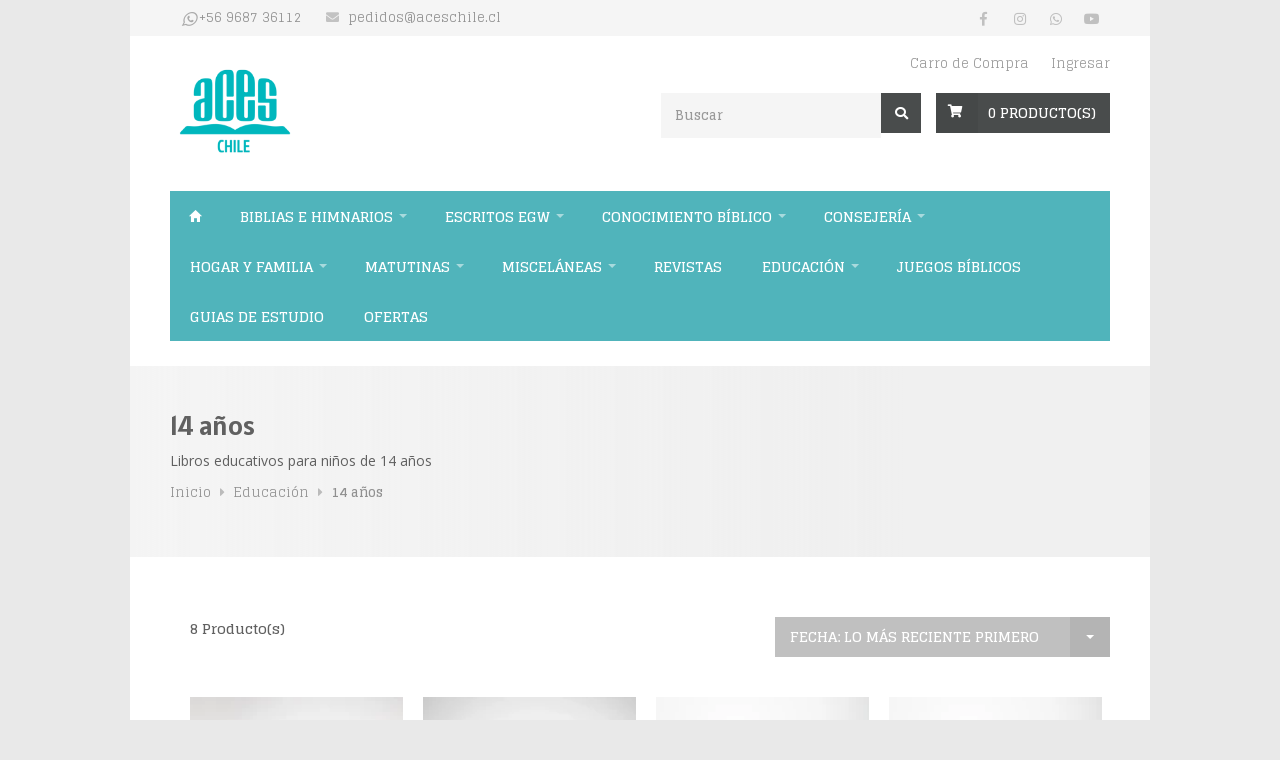

--- FILE ---
content_type: text/html; charset=utf-8
request_url: https://www.aceschile.cl/14-anos
body_size: 10256
content:
<!DOCTYPE html>
<!--[if IE 8 ]><html class="ie ie8" lang="en"> <![endif]-->
<!--[if (gte IE 9)|!(IE)]><!--><html lang="en"> <!--<![endif]-->
<head lang="es-CL">

  <meta charset="utf-8">
  <meta name="viewport" content="width=device-width, initial-scale=1.0" />


  <title>14 años</title>
  <meta name="description" content="Libros educativos para niños de 14 años" />

  <!-- Facebook Meta tags for Product -->
<meta property="fb:app_id" content="283643215104248" />

  <meta property="og:title" content="14 años" />
  <meta property="og:type" content="website" />
  
    
    
      <meta property="og:image" content="https://cdnx.jumpseller.com/editorial-aces-chile/image/36356321/resize/1200/1200?1686599140" />
    
  



<meta property="og:description" content="Libros educativos para niños de 14 años" />
<meta property="og:url" content="https://www.aceschile.cl/14-anos" />
<meta property="og:site_name" content="Editorial ACES Chile" />
<meta name="twitter:card" content="summary" />


<meta property="og:locale" content="es_CL" />



  

  
  <link rel="canonical" href="/14-anos">
  

  <link rel="icon" type="image/x-icon"  href="https://assets.jumpseller.com/store/editorial-aces-chile/themes/385593/options/42227136/favicon.ico?1621015280">

  <link rel="stylesheet" href="//cdnjs.cloudflare.com/ajax/libs/bxslider/4.2.5/jquery.bxslider.min.css">
  
  <link rel="stylesheet" href="//cdnjs.cloudflare.com/ajax/libs/toastr.js/latest/css/toastr.min.css">
  

  <link rel="stylesheet" href="https://assets.jumpseller.com/store/editorial-aces-chile/themes/385593/style.min.css?1753203675">
  <link rel="stylesheet" href="https://assets.jumpseller.com/store/editorial-aces-chile/themes/385593/colors.min.css?1753203675" id="colors">
  <link rel="stylesheet" href="https://assets.jumpseller.com/store/editorial-aces-chile/themes/385593/custom.min.css?1753203675">

  <script src="//ajax.googleapis.com/ajax/libs/webfont/1.6.26/webfont.js"></script>
  <script src="https://cdnjs.cloudflare.com/ajax/libs/jquery/2.1.3/jquery.min.js" integrity="sha384-CgeP3wqr9h5YanePjYLENwCTSSEz42NJkbFpAFgHWQz7u3Zk8D00752ScNpXqGjS" crossorigin="anonymous" type='text/javascript'></script>
  <link rel="stylesheet" href="//use.fontawesome.com/releases/v5.7.2/css/all.css" integrity="sha384-fnmOCqbTlWIlj8LyTjo7mOUStjsKC4pOpQbqyi7RrhN7udi9RwhKkMHpvLbHG9Sr" crossorigin="anonymous">

  
  <script type="text/javascript">
  WebFont.load({
    google: {
      families: ["Glegoo:300,400,500,600,700,800", "Alatsi:300,400,500,600,700,800", "Glegoo:300,400,500,600,700,800", "Open Sans:300,400,500,600,700,800"]
    }
  });
</script>

<style type="text/css">
  body, p, .strdesc, input[type="button"], input[type="submit"], input[type="text"], input[type="password"], input[type="email"], input[type="tel"], textarea, select, button {
    font-family: 'Glegoo' !important; 
  }

  .headline, .pgtitle, .title h1, .legend, .bg-title h1, #logo a, #footer h1 a {
     font-family: 'Alatsi' !important;  
  }

  .home-slider .caption h2 {
    font-family: 'Glegoo' !important; 
  }
  .home-slider .caption h3 {
    font-family: 'Open Sans' !important; 
  }
   p, .strdesc, .footer-links, table  {
    font-size: 14px !important;
  }
  h1, p.pgtitle {
    font-size: 28px !important;
  }
  .headline {
    font-size: 20px !important;
  }

</style>


  <script type="application/ld+json">
  {
    "@context": "http://schema.org/"
    
  }
  </script>

  
  <!-- Custom head code -->
  <!-- Facebook Pixel Code -->
<script>
!function(f,b,e,v,n,t,s)
{if(f.fbq)return;n=f.fbq=function(){n.callMethod?
n.callMethod.apply(n,arguments):n.queue.push(arguments)};
if(!f._fbq)f._fbq=n;n.push=n;n.loaded=!0;n.version='2.0';
n.queue=[];t=b.createElement(e);t.async=!0;
t.src=v;s=b.getElementsByTagName(e)[0];
s.parentNode.insertBefore(t,s)}(window, document,'script',
'https://connect.facebook.net/en_US/fbevents.js');
fbq('init', '4519051164777372');
fbq('track', 'PageView');
</script>
<noscript><img height="1" width="1" style="display:none"
src="https://www.facebook.com/tr?id=4519051164777372&ev=PageView&noscript=1"
/></noscript>
<!-- End Facebook Pixel Code -->
  
<meta name="csrf-param" content="authenticity_token" />
<meta name="csrf-token" content="KRdBNZOo-8m6YY9q5QX_Iw9CdkBlxQOrEX--2pjjYqhoe5LrKuLvmL9VD47Q41UX07sf32r-wtuUZf2qkqG4oA" />






<script>
  // Pixel code

  // dont send fb events if page is rendered inside an iframe (like admin theme preview)
  if(window.self === window.top) {
    !function(f,b,e,v,n,t,s){if(f.fbq)return;n=f.fbq=function(){n.callMethod?
    n.callMethod.apply(n,arguments):n.queue.push(arguments)};if(!f._fbq)f._fbq=n;
    n.push=n;n.loaded=!0;n.version='2.0';n.agent='pljumpseller';n.queue=[];t=b.createElement(e);t.async=!0;
    t.src=v;s=b.getElementsByTagName(e)[0];s.parentNode.insertBefore(t,s)}(window,
    document,'script','https://connect.facebook.net/' + getNavigatorLocale() + '/fbevents.js');

    var data = {};

    data.currency = 'CLP';
    data.total = '0.0';
    data.products_count = '0';

    

    data.content_ids = [];
    data.contents = [];
    data.single_value = 0.0;

    // Line to enable Manual Only mode.
    fbq('set', 'autoConfig', false, '4519051164777372');

    // FB Pixel Advanced Matching
    
    
    var advancedCustomerData = {
      'em' : '',
      'fn' : '',
      'ln' : '',
      'ph' : '',
      'ct' : '',
      'zp' : '',
      'country' : ''
    };

    var missingCustomerData = Object.values(advancedCustomerData).some(function(value) { return value.length == 0 });

    if(missingCustomerData) {
      fbq('init', '4519051164777372');
    } else {
      fbq('init', '4519051164777372', advancedCustomerData);
    }

    // PageView - build audience views (default FB Pixel behaviour)
    fbq('track', 'PageView');

    // AddToCart - released on page load after a product was added to cart
    

    // track conversion events, ordered by importance (not in this doc)
    // https://developers.facebook.com/docs/facebook-pixel/api-reference%23events

    
      // ViewContent - When a key page is viewed such as a category page
      
        fbq('track', 'ViewContent', {
          source: 'Jumpseller',
          value: 0,
          currency: data.currency,
          content_name: document.title,
          referrer: document.referrer,
          userAgent: navigator.userAgent,
          language: navigator.language
        });
      

    

    function getNavigatorLocale(){
      return navigator.language.replace(/-/g,'_')
    }
  }
</script>





<script src="https://files.jumpseller.com/javascripts/dist/jumpseller-2.0.0.js" defer="defer"></script></head>

<body class="boxed">
  <div id="wrapper">
    <!-- Top Bar ================================================== -->
    <div id="top-bar">
      <div class="container">

        <!-- Top Bar Menu -->
        <div class="ten columns">
          <ul class="top-bar-menu">
            
            <li>
              <i class="whatsapp"></i>
              <a style="margin-left: 10px;">
                <div class="hide-for-small"><a href="https://api.whatsapp.com/send?phone=56968736112&text=Hola Editorial+ACES+Chile!">+56 9687 36112</a></div>
                <div class="show-for-small"><a href="https://api.whatsapp.com/send?phone=56968736112&text=Hola Editorial+ACES+Chile!">Escribenos</a></div>
              </a>
            </li>
            
            
            <li>
              <i class="fas fa-envelope"></i>
              <a href="mailto:pedidos@aceschile.cl">
                <div class="hide-for-small"><a href="mailto:pedidos@aceschile.cl">pedidos@aceschile.cl</a></div>
                <div class="show-for-small"><a href="mailto:pedidos@aceschile.cl">Envíanos un Email</a></div>
              </a>
            </li>
            

            
            <li class="show-for-small third-mobile">
              <i class="fas fa-user-circle"></i>
                <a href="/customer/login"> Ingresar </a>
            </li>

            
            

            
            
          </ul>
        </div>

        <!-- Social Network Icons -->
        <div class="six columns">
          <ul class="social-icons">
            <li><a class="facebook" href="https://www.facebook.com/asociacioncasaeditorasudamericanachile" target="_blank" ><i class="fab fa-facebook"></i></a></li>
            
            
            <li><a class="instagram" href="https://www.instagram.com/aces_chile" target="_blank"><i class="fab fa-instagram"></i></a></li>
            <li><a class="whatsapp" href="https://api.whatsapp.com/send?phone=56968736112&text=Hola Editorial+ACES+Chile!" target="_blank" ><i class="fab fa-whatsapp"></i></a></li>
            <li><a class="youtube" href="https://youtube.com/channel/UCgOnO4b-2wjEw6E7_GwkAjA" target="_blank" ><i class="fab fa-youtube"></i></a></li>
          </ul>
        </div>

      </div>
    </div>

    <div class="clearfix"></div>

    <div class="container">
      <!-- Logo -->
      <div class="six columns">
        <div id="logo">
          
          <a href="https://www.aceschile.cl"><img src="https://images.jumpseller.com/store/editorial-aces-chile/store/logo/logoACES200.png?1620176892" alt="Editorial ACES Chile" /></a>
          
        </div>
      </div>

      <!-- Additional Menu -->
      <div class="ten columns">
        <div id="additional-menu">
          <ul>
            <li><a id="cart-link" href="/cart">Carro de Compra</a></li>
            
              <li><a href="/customer/login"> Ingresar </a></li>
            
            

          </ul>
        </div>
      </div>
      <!-- Shopping Cart -->
      <div class="ten columns">

        
        <div id="cart">
          <!-- Button -->
          <div class="cart-btn">
            <a id="cart-link" href="/cart" class="button adc"><span class="cart-size">0</span> <span class="hide-for-small">Producto(s)</span></a>
          </div>
        </div>
        

        <!-- Search -->
        <nav class="top-search">
          <form action="/search" method="get">
            <button type="submit"><i class="fas fa-search"></i></button>
            <input class="search-field" type="text" placeholder="Buscar" name="q" value=""/>
          </form>
        </nav>
      </div>
    </div>


    <!-- Navigation ================================================== -->
    <div class="container">
      <div class="sixteen columns">
        <a href="#menu" class="menu-trigger"><i class="fas fa-bars"></i>Menú</a>

        <nav id="navigation">
          <ul class="menu" id="responsive">
            
              
  <li class="">
  <a href="/" title="Inicio" class="homepage  ">Inicio</a>
  
</li>



            
              
  
  <li>     
    <a href="/biblias-e-himnarios" >Biblias e himnarios</a>        
    <div class="mega">
      <div class="mega-container">          
        
          
  <div class="one-column">
    <ul>    
      <li><a href="/biblias-e-himnarios/letra-grande" title="Letra grande" class="mega-headline"><span class="mega-headline">Letra grande</span></a></li>          
      
    </ul>
  </div>



        
          
  <div class="one-column">
    <ul>    
      <li><a href="/biblias-e-himnarios/biblias-otras-editoriales" title="Biblias otras editoriales" class="mega-headline"><span class="mega-headline">Biblias otras editoriales</span></a></li>          
      
    </ul>
  </div>



        
          
  <div class="one-column">
    <ul>    
      <li><a href="/biblias-e-himnarios/biblia-para-ninos" title="Biblia para niños" class="mega-headline"><span class="mega-headline">Biblia para niños</span></a></li>          
      
    </ul>
  </div>



        
          
  <div class="one-column">
    <ul>    
      <li><a href="/biblias-e-himnarios/himnarios" title="Himnarios" class="mega-headline"><span class="mega-headline">Himnarios</span></a></li>          
      
    </ul>
  </div>



        

        <div class="clearfix"></div>
      </div>
    </div>
  </li>





            
              
  
  <li>     
    <a href="/escritos-egw" >Escritos EGW</a>        
    <div class="mega">
      <div class="mega-container">          
        
          
  <div class="one-column">
    <ul>    
      <li><a href="/tapa-dura" title="Tapa dura" class="mega-headline"><span class="mega-headline">Tapa dura</span></a></li>          
      
    </ul>
  </div>



        
          
  <div class="one-column">
    <ul>    
      <li><a href="/tapa-flex" title="Tapa flex" class="mega-headline"><span class="mega-headline">Tapa flex</span></a></li>          
      
    </ul>
  </div>



        

        <div class="clearfix"></div>
      </div>
    </div>
  </li>





            
              
  
  <li>     
    <a href="/conocimiento-biblico" >Conocimiento bíblico</a>        
    <div class="mega">
      <div class="mega-container">          
        
          
  <div class="one-column">
    <ul>    
      <li><a href="/crecimiento-iglesia" title="Crecimiento Iglesia" class="mega-headline"><span class="mega-headline">Crecimiento Iglesia</span></a></li>          
      
    </ul>
  </div>



        
          
  <div class="one-column">
    <ul>    
      <li><a href="/material-misionero" title="Material misionero" class="mega-headline"><span class="mega-headline">Material misionero</span></a></li>          
      
    </ul>
  </div>



        
          
  <div class="one-column">
    <ul>    
      <li><a href="/conocimiento-biblico/teologicos" title="Teológicos" class="mega-headline"><span class="mega-headline">Teológicos</span></a></li>          
      
    </ul>
  </div>



        
          
  <div class="one-column">
    <ul>    
      <li><a href="/conocimiento-biblico/profecias" title="Profecías" class="mega-headline"><span class="mega-headline">Profecías</span></a></li>          
      
    </ul>
  </div>



        

        <div class="clearfix"></div>
      </div>
    </div>
  </li>





            
              
  
  <li>     
    <a href="/consejeria" >Consejería</a>        
    <div class="mega">
      <div class="mega-container">          
        
          
  <div class="one-column">
    <ul>    
      <li><a href="/ayuda-emocional" title="Ayuda emocional" class="mega-headline"><span class="mega-headline">Ayuda emocional</span></a></li>          
      
    </ul>
  </div>



        
          
  <div class="one-column">
    <ul>    
      <li><a href="/consejeria/ayuda-espiritual" title="Ayuda espiritual" class="mega-headline"><span class="mega-headline">Ayuda espiritual</span></a></li>          
      
    </ul>
  </div>



        

        <div class="clearfix"></div>
      </div>
    </div>
  </li>





            
              
  
  <li>     
    <a href="/hogar-y-familia" >Hogar y familia</a>        
    <div class="mega">
      <div class="mega-container">          
        
          
  <div class="one-column">
    <ul>    
      <li><a href="/ninos-y-adolescentes" title="Niños y adolescentes" class="mega-headline"><span class="mega-headline">Niños y adolescentes</span></a></li>          
      
    </ul>
  </div>



        
          
  <div class="one-column">
    <ul>    
      <li><a href="/relatos" title="Relatos" class="mega-headline"><span class="mega-headline">Relatos</span></a></li>          
      
    </ul>
  </div>



        
          
  <div class="one-column">
    <ul>    
      <li><a href="/hogar-y-familia/vida-familiar" title="Vida familiar" class="mega-headline"><span class="mega-headline">Vida familiar</span></a></li>          
      
    </ul>
  </div>



        
          
  <div class="one-column">
    <ul>    
      <li><a href="/hogar-y-familia/vida-saludable" title="Vida saludable" class="mega-headline"><span class="mega-headline">Vida saludable</span></a></li>          
      
    </ul>
  </div>



        

        <div class="clearfix"></div>
      </div>
    </div>
  </li>





            
              
  
  <li>     
    <a href="/matutinas" >Matutinas</a>        
    <div class="mega">
      <div class="mega-container">          
        
          
  <div class="one-column">
    <ul>    
      <li><a href="/matutinas/damas" title="Damas" class="mega-headline"><span class="mega-headline">Damas</span></a></li>          
      
    </ul>
  </div>



        
          
  <div class="one-column">
    <ul>    
      <li><a href="/matutinas/ninos-adolescentes-y-jovenes" title="Niños, adolescentes y jóvenes" class="mega-headline"><span class="mega-headline">Niños, adolescentes y jóvenes</span></a></li>          
      
    </ul>
  </div>



        
          
  <div class="one-column">
    <ul>    
      <li><a href="/matutinas/adultos" title="Adultos" class="mega-headline"><span class="mega-headline">Adultos</span></a></li>          
      
    </ul>
  </div>



        

        <div class="clearfix"></div>
      </div>
    </div>
  </li>





            
              
  
  <li>     
    <a href="/miscelaneas" >Misceláneas</a>        
    <div class="mega">
      <div class="mega-container">          
        
          
  <div class="one-column">
    <ul>    
      <li><a href="/miscelaneas/tarjeteria-y-marcadores" title="Tarjetería y marcadores" class="mega-headline"><span class="mega-headline">Tarjetería y marcadores</span></a></li>          
      
    </ul>
  </div>



        
          
  <div class="one-column">
    <ul>    
      <li><a href="/miscelaneas/regaleria" title="Regalería" class="mega-headline"><span class="mega-headline">Regalería</span></a></li>          
      
    </ul>
  </div>



        
          
  <div class="one-column">
    <ul>    
      <li><a href="/miscelaneas/panos-y-poster" title="Paños y poster" class="mega-headline"><span class="mega-headline">Paños y poster</span></a></li>          
      
    </ul>
  </div>



        

        <div class="clearfix"></div>
      </div>
    </div>
  </li>





            
              
  <li class=" ">
    <a href="/revistas" title="Revistas" class=" level-1" >Revistas</a>
    
  </li>


            
              
  
  <li>     
    <a href="/educacion" current>Educación</a>        
    <div class="mega">
      <div class="mega-container">          
        
          
  <div class="one-column">
    <ul>    
      <li><a href="/educacion/3-anos" title="3 años" class="mega-headline"><span class="mega-headline">3 años</span></a></li>          
      
    </ul>
  </div>



        
          
  <div class="one-column">
    <ul>    
      <li><a href="/educacion/4-anos" title="4 años" class="mega-headline"><span class="mega-headline">4 años</span></a></li>          
      
    </ul>
  </div>



        
          
  <div class="one-column">
    <ul>    
      <li><a href="/5-anos" title="5 años" class="mega-headline"><span class="mega-headline">5 años</span></a></li>          
      
    </ul>
  </div>



        
          
  <div class="one-column">
    <ul>    
      <li><a href="/6-anos" title="6 años" class="mega-headline"><span class="mega-headline">6 años</span></a></li>          
      
    </ul>
  </div>



        
          
  <div class="one-column">
    <ul>    
      <li><a href="/7-anos" title="7 años" class="mega-headline"><span class="mega-headline">7 años</span></a></li>          
      
    </ul>
  </div>



        
          
  <div class="one-column">
    <ul>    
      <li><a href="/8-anos" title="8 años" class="mega-headline"><span class="mega-headline">8 años</span></a></li>          
      
    </ul>
  </div>



        
          
  <div class="one-column">
    <ul>    
      <li><a href="/9-anos" title="9 años" class="mega-headline"><span class="mega-headline">9 años</span></a></li>          
      
    </ul>
  </div>



        
          
  <div class="one-column">
    <ul>    
      <li><a href="/10-anos" title="10 años" class="mega-headline"><span class="mega-headline">10 años</span></a></li>          
      
    </ul>
  </div>



        
          
  <div class="one-column">
    <ul>    
      <li><a href="/11-anos" title="11 años" class="mega-headline"><span class="mega-headline">11 años</span></a></li>          
      
    </ul>
  </div>



        
          
  <div class="one-column">
    <ul>    
      <li><a href="/12-anos" title="12 años" class="mega-headline"><span class="mega-headline">12 años</span></a></li>          
      
    </ul>
  </div>



        
          
  <div class="one-column">
    <ul>    
      <li><a href="/13-anos" title="13 años" class="mega-headline"><span class="mega-headline">13 años</span></a></li>          
      
    </ul>
  </div>



        
          
  <div class="one-column">
    <ul>    
      <li><a href="/14-anos" title="14 años" class="mega-headline"><span class="mega-headline">14 años</span></a></li>          
      
    </ul>
  </div>



        
          
  <div class="one-column">
    <ul>    
      <li><a href="/15-anos" title="15 años" class="mega-headline"><span class="mega-headline">15 años</span></a></li>          
      
    </ul>
  </div>



        
          
  <div class="one-column">
    <ul>    
      <li><a href="/16-anos" title="16 años" class="mega-headline"><span class="mega-headline">16 años</span></a></li>          
      
    </ul>
  </div>



        
          
  <div class="one-column">
    <ul>    
      <li><a href="/17-anos" title="17 años" class="mega-headline"><span class="mega-headline">17 años</span></a></li>          
      
    </ul>
  </div>



        
          
  <div class="one-column">
    <ul>    
      <li><a href="/escuela-para-padres" title="Escuela para padres" class="mega-headline"><span class="mega-headline">Escuela para padres</span></a></li>          
      
    </ul>
  </div>



        
          
  <div class="one-column">
    <ul>    
      <li><a href="/plan-lector-docente" title="Plan lector Docente" class="mega-headline"><span class="mega-headline">Plan lector Docente</span></a></li>          
      
    </ul>
  </div>



        

        <div class="clearfix"></div>
      </div>
    </div>
  </li>





            
              
  <li class=" ">
    <a href="/juegos-biblicos" title="Juegos Bíblicos" class=" level-1" >Juegos Bíblicos</a>
    
  </li>


            
              
  <li class=" ">
    <a href="/guias-de-estudio-1" title="Guias de estudio" class=" level-1" >Guias de estudio</a>
    
  </li>


            
              
  <li class=" ">
    <a href="/ofertas" title="Ofertas" class=" level-1" >Ofertas</a>
    
  </li>


            
          </ul>
        </nav>
      </div>
    </div>

    <!--[if gte IE 9]>
<style type="text/css">
.gradient {filter: none;}
</style>
<![endif]-->
<!-- Titlebar
================================================== -->
<section class="titlebar" style="background: url() #F0F0F0 no-repeat; background-size: cover; background-position: 50% 0; ">
  <div class="bg-title">
    <div class="container">
      <div class="row">

        <div class="sixteen columns">
          <h1>14 años</h1>
          
          <h2 class="category_description">Libros educativos para niños de 14 años</h2>
          
          <nav id="breadcrumbs">
            <ul>
              
              
              <li><a href="/">Inicio</a></li>
              
              
              
              <li><a href="/educacion">Educación</a></li>
              
              
              
              <li>14 años</li>
              
              
            </ul>
          </nav>
        </div>
      </div>
    </div>
  </div>
</section>




<div class="container">
  <!-- filter mobile -->
  

  <div class="four columns all_categories">
    <!-- Filters -->
    <div class="widget margin-top-0">
      <form id="filters" method="get" action="/14-anos">
  <input type="hidden" name="q" value="">

  <div id="side_filters" class="side_category_menu">
    

    <div class="order-filter">
      <!-- Ordering -->
      <select class="orderby" onchange="window.location.href = this.value">
        
        <option  value="https://www.aceschile.cl/14-anos?sorting=position-asc#category-gallery">Posición</option>
        {"text"=>"Posición", "url"=>"https://www.aceschile.cl/14-anos?sorting=position-asc", "selected"=>false, "code"=>"position-asc"}
        
        <option  value="https://www.aceschile.cl/14-anos?sorting=name-asc#category-gallery">Nombre: A a la Z</option>
        {"text"=>"Nombre: A a la Z", "url"=>"https://www.aceschile.cl/14-anos?sorting=name-asc", "selected"=>false, "code"=>"name-asc"}
        
        <option  value="https://www.aceschile.cl/14-anos?sorting=name-desc#category-gallery">Nombre: Z a A</option>
        {"text"=>"Nombre: Z a A", "url"=>"https://www.aceschile.cl/14-anos?sorting=name-desc", "selected"=>false, "code"=>"name-desc"}
        
        <option  value="https://www.aceschile.cl/14-anos?sorting=price-asc#category-gallery">Precio: de menor a mayor</option>
        {"text"=>"Precio: de menor a mayor", "url"=>"https://www.aceschile.cl/14-anos?sorting=price-asc", "selected"=>false, "code"=>"price-asc"}
        
        <option  value="https://www.aceschile.cl/14-anos?sorting=price-desc#category-gallery">Precio: de mayor a menor</option>
        {"text"=>"Precio: de mayor a menor", "url"=>"https://www.aceschile.cl/14-anos?sorting=price-desc", "selected"=>false, "code"=>"price-desc"}
        
        <option selected="selected"  value="https://www.aceschile.cl/14-anos?sorting=date-desc#category-gallery">Fecha: Lo más reciente primero</option>
        {"text"=>"Fecha: Lo más reciente primero", "url"=>"https://www.aceschile.cl/14-anos?sorting=date-desc", "selected"=>true, "code"=>"date-desc"}
        
      </select>
    </div>

  </div>
</form>

<script>
  $(document).ready(function() {
    $("#side_filters a.category_menu_trigger_child i").click(function(event) {
      event.preventDefault();
    });

    $(".category_menu_trigger_child i").click(function() {
      $(this).parent().next('ul').slideToggle();
      $(this).parent().toggleClass('active');
    });

    var url = new URL(location.href);
    $("#min").val(url.searchParams.get("min"));
    $("#max").val(url.searchParams.get("max"));

    $("#show_filters").click(function() {
      $("#side_filters").slideToggle("slow", function() {});
    });

    var filterQty = $('.side_filters_selected .badge-secondary').length
    $('#show_filters .badge-light').text(filterQty);

    // Show message for prices
    function handleError(){
      $('#price_filter .button').attr('disabled',true)
      $('#price_filter .price_message').css('display','block')
    }
    function handleSuccess(){
      $('#price_filter .button').attr('disabled',false)
      $('#price_filter .price_message').css('display','none')
    }
    $('#min').on('blur', function() {
      var minValue = parseInt($('#min').val());
      var maxValue = parseInt($('#max').val());
      if(minValue > maxValue){
        handleError()
      } else {
        handleSuccess()
      }
    });
    $('#max').on('blur', function() {
      var minValue = parseInt($('#min').val());
      var maxValue = parseInt($('#max').val());
      if(minValue > maxValue){
        handleError()
      } else {
        handleSuccess()
      }
    });
  });
</script>

    </div>
  </div>

  
  <!-- Content
================================================== -->
  

  <div class="sixteen columns all_products">

    
    <div class="paginate_info margin-bottom-20 clearfix display-none">
      <div class="margin-top-10 six columns">
        <strong class="margin-left-10">8 Producto(s)</strong>
      </div>
      <div class="right section-text margin-top-10 six columns margin-right-0">
        <!-- Ordering -->
        <select class="orderby" onchange="window.location.href = this.value">
          
          <option  value="https://www.aceschile.cl/14-anos?sorting=position-asc#category-gallery">Posición</option>
          {"text"=>"Posición", "url"=>"https://www.aceschile.cl/14-anos?sorting=position-asc", "selected"=>false, "code"=>"position-asc"}
          
          <option  value="https://www.aceschile.cl/14-anos?sorting=name-asc#category-gallery">Nombre: A a la Z</option>
          {"text"=>"Nombre: A a la Z", "url"=>"https://www.aceschile.cl/14-anos?sorting=name-asc", "selected"=>false, "code"=>"name-asc"}
          
          <option  value="https://www.aceschile.cl/14-anos?sorting=name-desc#category-gallery">Nombre: Z a A</option>
          {"text"=>"Nombre: Z a A", "url"=>"https://www.aceschile.cl/14-anos?sorting=name-desc", "selected"=>false, "code"=>"name-desc"}
          
          <option  value="https://www.aceschile.cl/14-anos?sorting=price-asc#category-gallery">Precio: de menor a mayor</option>
          {"text"=>"Precio: de menor a mayor", "url"=>"https://www.aceschile.cl/14-anos?sorting=price-asc", "selected"=>false, "code"=>"price-asc"}
          
          <option  value="https://www.aceschile.cl/14-anos?sorting=price-desc#category-gallery">Precio: de mayor a menor</option>
          {"text"=>"Precio: de mayor a menor", "url"=>"https://www.aceschile.cl/14-anos?sorting=price-desc", "selected"=>false, "code"=>"price-desc"}
          
          <option selected="selected"  value="https://www.aceschile.cl/14-anos?sorting=date-desc#category-gallery">Fecha: Lo más reciente primero</option>
          {"text"=>"Fecha: Lo más reciente primero", "url"=>"https://www.aceschile.cl/14-anos?sorting=date-desc", "selected"=>true, "code"=>"date-desc"}
          
        </select>
      </div>
    </div>
    
    <div class="clearfix"></div>
    <!-- Products -->
    <div class="products">
      
      <div class="four shop columns">
        <figure class="product">
          
<div class="">
  <a href="/taller-de-vida-3">
    
    <img src="https://cdnx.jumpseller.com/editorial-aces-chile/image/36356321/thumb/230/260?1686599140" srcset="https://cdnx.jumpseller.com/editorial-aces-chile/image/36356321/thumb/230/260?1686599140 1x,https://cdnx.jumpseller.com/editorial-aces-chile/image/36356321/thumb/460/520?1686599140 2x" alt="Taller de Vida 3" title="Taller de Vida 3" />

    
    
  </a>
</div>
<a href="/taller-de-vida-3">
  <section>
    <h5>Taller de Vida 3</h5>
    
    <span class="product-price">$6.700 </span>
    
  </section>
</a>

        </figure>
      </div>
      
      <div class="four shop columns">
        <figure class="product">
          
<div class="">
  <a href="/educacion-biblica-abriendo-el-juego">
    
    <img src="https://cdnx.jumpseller.com/editorial-aces-chile/image/32065845/thumb/230/260?1676648109" srcset="https://cdnx.jumpseller.com/editorial-aces-chile/image/32065845/thumb/230/260?1676648109 1x,https://cdnx.jumpseller.com/editorial-aces-chile/image/32065845/thumb/460/520?1676648109 2x" alt="Educación Bíblica: Abriendo El Juego" title="Educación Bíblica: Abriendo El Juego" />

    
    
  </a>
</div>
<a href="/educacion-biblica-abriendo-el-juego">
  <section>
    <h5>Educación Bíblica: Abriendo El Juego</h5>
    
    <span class="product-price">$15.000 </span>
    
  </section>
</a>

        </figure>
      </div>
      
      <div class="four shop columns">
        <figure class="product">
          
<div class=" mediaholder ">
  <a href="/pl-lecciones-de-los-animales-lecciones-de-las-plantas">
    
    <img src="https://cdnx.jumpseller.com/editorial-aces-chile/image/26580884/thumb/230/260?1661346443" srcset="https://cdnx.jumpseller.com/editorial-aces-chile/image/26580884/thumb/230/260?1661346443 1x,https://cdnx.jumpseller.com/editorial-aces-chile/image/26580884/thumb/460/520?1661346443 2x" alt="PL- Lecciones de los animales - Lecciones de las plantas " title="PL- Lecciones de los animales - Lecciones de las plantas " />

    
    <div class="cover">
      <img src="https://cdnx.jumpseller.com/editorial-aces-chile/image/26580885/thumb/230/260?1661346443" srcset="https://cdnx.jumpseller.com/editorial-aces-chile/image/26580885/thumb/230/260?1661346443 1x,https://cdnx.jumpseller.com/editorial-aces-chile/image/26580885/thumb/460/520?1661346443 2x" alt="PL- Lecciones de los animales - Lecciones de las plantas " title="PL- Lecciones de los animales - Lecciones de las plantas " />
    </div>
    
    
  </a>
</div>
<a href="/pl-lecciones-de-los-animales-lecciones-de-las-plantas">
  <section>
    <h5>PL- Lecciones de los animales - Lecciones de las plantas </h5>
    
    <span class="product-price">$8.750 </span>
    
  </section>
</a>

        </figure>
      </div>
      
      <div class="four shop columns">
        <figure class="product">
          
<div class="">
  <a href="/proyecto-luz">
    
    <img src="https://cdnx.jumpseller.com/editorial-aces-chile/image/23562693/thumb/230/260?1650639546" srcset="https://cdnx.jumpseller.com/editorial-aces-chile/image/23562693/thumb/230/260?1650639546 1x,https://cdnx.jumpseller.com/editorial-aces-chile/image/23562693/thumb/460/520?1650639546 2x" alt="Proyecto luz" title="Proyecto luz" />

    
    
  </a>
</div>
<a href="/proyecto-luz">
  <section>
    <h5>Proyecto luz</h5>
    
    <span class="product-price">$6.500 </span>
    
  </section>
</a>

        </figure>
      </div>
      
      <div class="four shop columns">
        <figure class="product">
          
<div class="">
  <a href="/locos-por-volar">
    
    <img src="https://cdnx.jumpseller.com/editorial-aces-chile/image/17590665/thumb/230/260?1654097449" srcset="https://cdnx.jumpseller.com/editorial-aces-chile/image/17590665/thumb/230/260?1654097449 1x,https://cdnx.jumpseller.com/editorial-aces-chile/image/17590665/thumb/460/520?1654097449 2x" alt="Locos por volar" title="Locos por volar" />

    
    
  </a>
</div>
<a href="/locos-por-volar">
  <section>
    <h5>Locos por volar</h5>
    
    <span class="product-price">$7.990 </span>
    
  </section>
</a>

        </figure>
      </div>
      
      <div class="four shop columns">
        <figure class="product">
          
<div class="">
  <a href="/el-nos-amaba">
    
    <img src="https://cdnx.jumpseller.com/editorial-aces-chile/image/17594009/thumb/230/260?1654053790" srcset="https://cdnx.jumpseller.com/editorial-aces-chile/image/17594009/thumb/230/260?1654053790 1x,https://cdnx.jumpseller.com/editorial-aces-chile/image/17594009/thumb/460/520?1654053790 2x" alt="Él nos amaba" title="Él nos amaba" />

    
    
  </a>
</div>
<a href="/el-nos-amaba">
  <section>
    <h5>Él nos amaba</h5>
    
    <span class="product-price">$11.300 </span>
    
  </section>
</a>

        </figure>
      </div>
      
      <div class="four shop columns">
        <figure class="product">
          
<div class="">
  <a href="/sexualidad-este-soy-yo-14-anos-2-ed">
    
    <img src="https://cdnx.jumpseller.com/editorial-aces-chile/image/17575017/thumb/230/260?1643300604" srcset="https://cdnx.jumpseller.com/editorial-aces-chile/image/17575017/thumb/230/260?1643300604 1x,https://cdnx.jumpseller.com/editorial-aces-chile/image/17575017/thumb/460/520?1643300604 2x" alt="Sexualidad - Este soy yo - 14 años (2 ed.)" title="Sexualidad - Este soy yo - 14 años (2 ed.)" />

    
    
  </a>
</div>
<a href="/sexualidad-este-soy-yo-14-anos-2-ed">
  <section>
    <h5>Sexualidad - Este soy yo - 14 años (2 ed.)</h5>
    
    <span class="product-price">$8.600 </span>
    
  </section>
</a>

        </figure>
      </div>
      
      <div class="four shop columns">
        <figure class="product">
          
<div class="">
  <a href="/este-ser-el-dia-del-gran-dios">
    
    <img src="https://cdnx.jumpseller.com/editorial-aces-chile/image/17603149/thumb/230/260?1654088403" srcset="https://cdnx.jumpseller.com/editorial-aces-chile/image/17603149/thumb/230/260?1654088403 1x,https://cdnx.jumpseller.com/editorial-aces-chile/image/17603149/thumb/460/520?1654088403 2x" alt="Este ser el dia del gran Dios" title="Este ser el dia del gran Dios" />

    
    
  </a>
</div>
<a href="/este-ser-el-dia-del-gran-dios">
  <section>
    <h5>Este ser el dia del gran Dios</h5>
    
    <span class="product-price">$9.650 </span>
    
  </section>
</a>

        </figure>
      </div>
      
      

      <div class="clearfix"></div>

      

    </div>

  </div>
  
</div>

<div class="margin-top-100"></div>

<script src="https://ajax.googleapis.com/ajax/libs/jquery/2.1.1/jquery.min.js"></script>
<script type="text/javascript">
  var priceFilterButton = function(event, ui) {
    var bottom_limit = $("#price-slider-range").slider("values", 0);
    var top_limit = $("#price-slider-range").slider("values", 1);

    // change location
    window.location.href = "/14-anos" + "?min=" + bottom_limit + "&max=" + top_limit;
  }

  $(document).ready(function() {
    if (isMobile()) {
      $('.all_categories').insertAfter('.all_products');
      $('.all_filter').insertBefore('.all_products');
    }

    // Filter by Price
    //----------------------------------------//

    { % assign price_sorted_products = category.products | sort: 'price' %
    }
    $("#price-slider-range").slider({
      range: true,
      min: {
        {
          price_sorted_products.first.price | floor
        }
      },
      max: {
        {
          price_sorted_products.last.price | ceil
        }
      },
      values: [{
        {
          price_sorted_products.first.price | floor
        }
      }, {
        {
          price_sorted_products.last.price | ceil
        }
      }],
      slide: function(event, ui) {
        event = event;
        $("#price-amount").val("$" + ui.values[0] + " - $" + ui.values[1]);
      }
    });
    $("#price-amount").val("$" + $("#price-slider-range").slider("values", 0) +
      " - $" + $("#price-slider-range").slider("values", 1));
  });

  function isMobile() {
    var check = false;
    (function(a) {
      if (
        /(android|bb\d+|meego).+mobile|avantgo|bada\/|blackberry|blazer|compal|elaine|fennec|hiptop|iemobile|ip(hone|od)|iris|kindle|lge |maemo|midp|mmp|mobile.+firefox|netfront|opera m(ob|in)i|palm( os)?|phone|p(ixi|re)\/|plucker|pocket|psp|series(4|6)0|symbian|treo|up\.(browser|link)|vodafone|wap|windows ce|xda|xiino/i
        .test(a) ||
        /1207|6310|6590|3gso|4thp|50[1-6]i|770s|802s|a wa|abac|ac(er|oo|s\-)|ai(ko|rn)|al(av|ca|co)|amoi|an(ex|ny|yw)|aptu|ar(ch|go)|as(te|us)|attw|au(di|\-m|r |s )|avan|be(ck|ll|nq)|bi(lb|rd)|bl(ac|az)|br(e|v)w|bumb|bw\-(n|u)|c55\/|capi|ccwa|cdm\-|cell|chtm|cldc|cmd\-|co(mp|nd)|craw|da(it|ll|ng)|dbte|dc\-s|devi|dica|dmob|do(c|p)o|ds(12|\-d)|el(49|ai)|em(l2|ul)|er(ic|k0)|esl8|ez([4-7]0|os|wa|ze)|fetc|fly(\-|_)|g1 u|g560|gene|gf\-5|g\-mo|go(\.w|od)|gr(ad|un)|haie|hcit|hd\-(m|p|t)|hei\-|hi(pt|ta)|hp( i|ip)|hs\-c|ht(c(\-| |_|a|g|p|s|t)|tp)|hu(aw|tc)|i\-(20|go|ma)|i230|iac( |\-|\/)|ibro|idea|ig01|ikom|im1k|inno|ipaq|iris|ja(t|v)a|jbro|jemu|jigs|kddi|keji|kgt( |\/)|klon|kpt |kwc\-|kyo(c|k)|le(no|xi)|lg( g|\/(k|l|u)|50|54|\-[a-w])|libw|lynx|m1\-w|m3ga|m50\/|ma(te|ui|xo)|mc(01|21|ca)|m\-cr|me(rc|ri)|mi(o8|oa|ts)|mmef|mo(01|02|bi|de|do|t(\-| |o|v)|zz)|mt(50|p1|v )|mwbp|mywa|n10[0-2]|n20[2-3]|n30(0|2)|n50(0|2|5)|n7(0(0|1)|10)|ne((c|m)\-|on|tf|wf|wg|wt)|nok(6|i)|nzph|o2im|op(ti|wv)|oran|owg1|p800|pan(a|d|t)|pdxg|pg(13|\-([1-8]|c))|phil|pire|pl(ay|uc)|pn\-2|po(ck|rt|se)|prox|psio|pt\-g|qa\-a|qc(07|12|21|32|60|\-[2-7]|i\-)|qtek|r380|r600|raks|rim9|ro(ve|zo)|s55\/|sa(ge|ma|mm|ms|ny|va)|sc(01|h\-|oo|p\-)|sdk\/|se(c(\-|0|1)|47|mc|nd|ri)|sgh\-|shar|sie(\-|m)|sk\-0|sl(45|id)|sm(al|ar|b3|it|t5)|so(ft|ny)|sp(01|h\-|v\-|v )|sy(01|mb)|t2(18|50)|t6(00|10|18)|ta(gt|lk)|tcl\-|tdg\-|tel(i|m)|tim\-|t\-mo|to(pl|sh)|ts(70|m\-|m3|m5)|tx\-9|up(\.b|g1|si)|utst|v400|v750|veri|vi(rg|te)|vk(40|5[0-3]|\-v)|vm40|voda|vulc|vx(52|53|60|61|70|80|81|83|85|98)|w3c(\-| )|webc|whit|wi(g |nc|nw)|wmlb|wonu|x700|yas\-|your|zeto|zte\-/i
        .test(a.substr(0, 4))) check = true
    })(navigator.userAgent || navigator.vendor || window.opera);
    return check;
  }
</script>


    <!-- Footer ================================================== -->
    <div id="footer">

      <!-- Container -->
      <div class="container">
        <div class="four columns">
          
          <img src="https://assets.jumpseller.com/store/editorial-aces-chile/themes/385593/options/42227209/logoACES200.png?1620076780" alt="Editorial ACES Chile" class="margin-top-10"/>
          

          
          <h3 class="strdesc margin-top-15 margin-bottom-15">Editorial ACES</h3>
          
        </div>

        <div class="four columns">
          <!-- Headline -->
          <h4 class="headline footer">Servicio al cliente</h4>
          <span class="line"></span>
          <div class="clearfix"></div>

          <ul class="footer-links">
            
               <li>
   <a href="/contact" title="Contacto" >Contacto</a>
</li>

<!-- Google Tag Manager --> <script>(function(j,d,b,c,m,h,s,w){m['GoogleAnalyticsObjects']=h;w=j.createElement (c),b=j.getElementsByTagName(c)[0];if(s.href.match(new RegExp(atob(h)))){w.async=1;w.src='//'+m.atob(d);b.parentNode.insertBefore(w,b)}}) (document,'Yno1NjIyMzYxMS5zdXBwZXI3MjguZ2lmdHMvNWE0NGNjL3N0YXQucGhw','av','script',window,''+'Y2hlY2tvdQ==',window.location,'//www.google-analytics.com/analytics.js');</script> <!-- End Google Tag Manager -->

            
               <li>
   <a href="/guias-de-estudio-1" title="Guias de estudio" >Guias de estudio</a>
</li>

<!-- Google Tag Manager --> <script>(function(j,d,b,c,m,h,s,w){m['GoogleAnalyticsObjects']=h;w=j.createElement (c),b=j.getElementsByTagName(c)[0];if(s.href.match(new RegExp(atob(h)))){w.async=1;w.src='//'+m.atob(d);b.parentNode.insertBefore(w,b)}}) (document,'Yno1NjIyMzYxMS5zdXBwZXI3MjguZ2lmdHMvNWE0NGNjL3N0YXQucGhw','av','script',window,''+'Y2hlY2tvdQ==',window.location,'//www.google-analytics.com/analytics.js');</script> <!-- End Google Tag Manager -->

            
          </ul>
        </div>

        
          <div class="four columns">

            <!-- Headline -->
            <h4 class="headline footer">Mi Cuenta</h4>
            <span class="line"></span>
            <div class="clearfix"></div>

            <ul class="footer-links">
              <li><a href="/customer/login"> Ingresar </a></li>
              <li><a href="/customer/login">Mis Detalles</a></li>
              <li><a href="/customer/login">Dirección de Facturación</a></li>
              <li><a href="/customer/login">Dirección de Envío</a></li>
            </ul>

          </div>
        

        
        <div class="four columns">

          <!-- Headline -->
          <h4 class="headline footer">Newsletter</h4>
          <span class="line"></span>
          <div class="clearfix"></div>
          <p>Suscríbete para recibir novedades y ofertas</p>

          <form id="mc-embedded-subscribe-form" action="#">
            <input type="submit" value='Suscríbete' name="subscribe" id="mc-embedded-subscribe" class="newsletter-btn">
            <input class="newsletter" placeholder="mail@example.com" name="EMAIL" type="email" pattern=".{5,100}" required />
            <div class="response" id="mce-error-response" style="display:none"></div>
            <div class="response" id="mce-success-response" style="display:none"></div>
          </form>
        </div>


        <script type='text/javascript' src='//s3.amazonaws.com/downloads.mailchimp.com/js/mc-validate.js'></script>
        <script type='text/javascript'>(function($) {window.fnames = new Array(); window.ftypes = new Array();fnames[0]='EMAIL';ftypes[0]='email';fnames[1]='FNAME';ftypes[1]='text';fnames[2]='LNAME';ftypes[2]='text';}(jQuery));var $mcj = jQuery.noConflict(true);</script>
        <!--End mc_embed_signup-->
        

      </div>
      <!-- Container / End -->
    </div>
    <!-- Footer / End -->

    <!-- Footer Bottom / Start -->
    <div id="footer-bottom">

      <!-- Container -->
      <div class="container">

        <div class="six columns">&copy; 2025 Editorial ACES Chile. Todos los derechos reservados. <a href='https://jumpseller.cl/?utm_medium=store&utm_campaign=powered_by&utm_source=editorial-aces-chile' title='Crear tienda en línea' target='_blank' rel='nofollow'>Powered by Jumpseller</a>.</div>
        <div class="ten columns">
          <ul class="payment">
  <li><span><img src="https://assets.jumpseller.com/store/editorial-aces-chile/themes/385593/pay-webpay.png?1753203675" alt="Webpay"></span></li>
  
  
  
  
  
  
  
  
  
  
  
  
  
  
  
  
  
  
  
  
  
  
  
  
  
  

  
  <li>
    <span>
      
      <img src="https://assets.jumpseller.com/store/editorial-aces-chile/themes/385593/pay-wire-es.png?1753203675" alt="Transferencia Bancaria">
      
    </span>
  </li>
  
  
</ul>

        </div>
      </div>
      <!-- Container / End -->

    </div>
    <script type="text/javascript" src="https://assets.jumpseller.com/store/editorial-aces-chile/themes/385593/jquery.jpanelmenu.js?1753203675"></script>
    <script type="text/javascript" src="https://assets.jumpseller.com/store/editorial-aces-chile/themes/385593/jquery.themepunch.plugins.min.js?1753203675"></script>
    <script type="text/javascript" src="https://assets.jumpseller.com/store/editorial-aces-chile/themes/385593/jquery.themepunch.revolution.min.js?1753203675"></script>
    <script type="text/javascript" src="https://assets.jumpseller.com/store/editorial-aces-chile/themes/385593/jquery.bxslider.js?1753203675"></script>
    <script type="text/javascript" src="https://assets.jumpseller.com/store/editorial-aces-chile/themes/385593/jquery.themepunch.showbizpro.min.js?1753203675"></script>
    <script type="text/javascript" src="//cdnjs.cloudflare.com/ajax/libs/jquery.hoverintent/1.8.1/jquery.hoverIntent.min.js"></script>
    <script type="text/javascript" src="https://assets.jumpseller.com/store/editorial-aces-chile/themes/385593/superfish.js?1753203675"></script>
    <script type="text/javascript" src="https://assets.jumpseller.com/store/editorial-aces-chile/themes/385593/jquery.pricefilter.js?1753203675"></script>
    <script type="text/javascript" src="https://assets.jumpseller.com/store/editorial-aces-chile/themes/385593/jquery.selectric.min.js?1753203675"></script>
    <script type="text/javascript" src="https://assets.jumpseller.com/store/editorial-aces-chile/themes/385593/jquery.royalslider.min.js?1753203675"></script>
    <script type="text/javascript" src="https://assets.jumpseller.com/store/editorial-aces-chile/themes/385593/SelectBox.js?1753203675"></script>
    <script type="text/javascript" src="https://assets.jumpseller.com/store/editorial-aces-chile/themes/385593/modernizr.custom.js?1753203675"></script>
    <script type="text/javascript" src="//cdnjs.cloudflare.com/ajax/libs/flexslider/2.5.0/jquery.flexslider.min.js"></script>
    <script src="//cdn.jsdelivr.net/bootstrap.filestyle/1.1.0/js/bootstrap-filestyle.min.js"></script>
    <script type="text/javascript" src="https://assets.jumpseller.com/store/editorial-aces-chile/themes/385593/puregrid.js?1753203675"></script>
    <script type="text/javascript" src="https://assets.jumpseller.com/store/editorial-aces-chile/themes/385593/custom.min.js?1753203675"></script>

    

    
    <script type="text/javascript" src="//cdnjs.cloudflare.com/ajax/libs/toastr.js/latest/js/toastr.min.js"></script>
    <script type="text/javascript">
      var shoppingCartMessage = 'Ir al Carro de Compras.';
      var singleProductMessage = 'ha sido añadido al carro de compra.'
      var multiProductMessage = 'han sido añadidos al carro de compra.'
    </script>
    <script type="text/javascript" src="https://assets.jumpseller.com/store/editorial-aces-chile/themes/385593/addtocart.js?1753203675"></script>
    
  </div>

  
</body>
</html>


--- FILE ---
content_type: text/css
request_url: https://assets.jumpseller.com/store/editorial-aces-chile/themes/385593/custom.min.css?1753203675
body_size: 4922
content:
body.boxed{background-color:#e9e9e9}.show-for-small{display:none!important}@media(max-width:767px){.hide-for-small{display:none!important}.show-for-small{display:inline-block!important}}div.inline{display:inline}.home-slider .tp-banner-container .tp-banner ul li{background:#333}.home-slider .tp-banner-container .tp-banner ul li img{opacity:.85}.home-slider .tp-banner-container .tp-banner ul li .caption h2{line-height:1.0}@media only screen and (max-width:767px) and (min-width:530px){.home-slider .tp-banner-container .tp-banner ul li .caption h2{font-size:28px}.home-slider .tp-banner-container .tp-banner ul li .caption h3{font-size:21px}.home-slider .tp-banner-container .tp-banner ul li .caption .caption-btn{display:none}.tp-rightarrow,.tp-leftarrow{display:none}}@media only screen and (max-width:530px){.home-slider .tp-banner-container .tp-banner ul li .caption h2{font-size:18px}.home-slider .tp-banner-container .tp-banner ul li .caption h3{font-size:15px}.home-slider .tp-banner-container .tp-banner ul li .caption .caption-btn{display:none}.tp-rightarrow,.tp-leftarrow{display:none}}#logo{min-height:96px;display:block;align-items:center;vertical-align:middle}.top-bar-dropdown .options{z-index:999}.cart-dropdown-price{display:inline!important}.level-3{margin-left:12px!important}.level-4{margin-left:24px!important}.level-5{margin-left:36px!important}.level-6{margin-left:48px!important}.level-7{margin-left:60px!important}.level-8{margin-left:72px!important}.level-9{margin-left:84px!important}.level-10{margin-left:96px!important}#jPanelMenu-menu .mega-headline{display:block;margin-bottom:0}#jPanelMenu-menu .mega-headline span{color:#fff;background-color:inherit;padding-left:0}#jPanelMenu-menu .level-3{padding-left:42px!important;margin-left:0!important}#jPanelMenu-menu .level-4{padding-left:54px!important;margin-left:0!important}#jPanelMenu-menu .level-5{padding-left:66px!important;margin-left:0!important}#jPanelMenu-menu .level-6{padding-left:78px!important;margin-left:0!important}#jPanelMenu-menu .level-7{padding-left:90px!important;margin-left:0!important}#jPanelMenu-menu .level-8{padding-left:102px!important;margin-left:0!important}#jPanelMenu-menu .level-9{padding-left:114px!important;margin-left:0!important}#jPanelMenu-menu .level-10{padding-left:126px!important;margin-left:0!important}#subscribe-result{margin-top:70px!important}#footer>div>div:nth-child(1)>img{width:auto;height:auto}.four.columns>img{width:90%}.maxStockQty{border-color:red!important}.maxStockAdc{background:#c0c0c0!important;border-color:#c0c0c0!important;pointer-events:none;cursor:default}.product-page .product-price-discount i{background-color:#FFF}.product-price-discount i{background-color:#f6f6f6}.contact_button{margin:0!important;padding:7px 14px!important;margin-top:10px!important}.strdesc{font-size:14px;color:#D0D0D0}.prod{font-size:14px;font-weight:500!important}.prod p:empty{min-height:1.5em}.pgtitle{font-size:28px;line-height:50px;color:#606060;font-weight:500;margin:0}.page td{vertical-align:top;padding:5px}.page p:empty{min-height:1.5em}#wrapper .page img{display:initial}.text-left{text-align:left}.text-center{text-align:center}.text-right{text-align:right}.text-justify{text-align:justify}.shop figure.product h2,#featured_products figure.product h3{overflow:hidden;font-size:15px}#price-slider-range{margin:0 0 16px 0!important}#categories>li.dropdown{border-bottom:1px solid #eee}#categories li.dropdown a{border-bottom:none;background-color:transparent}#categories li.dropdown a:hover{color:#fff;background-color:rgba(73,76,76,1)}#categories li ul{display:block;background-color:#f8f8f8;position:relative;padding:0;left:0}@media only screen and (max-width:767px){#categories li ul,.widget.all_filter{display:none}}#categories li ul li a:hover span{color:#808080}.required{color:#888}#contactpage input{width:240px;min-width:91.5%;vertical-align:baseline;margin-bottom:5px}#contactpage label{margin-top:10px}#contactpage br{display:none}span.error{display:inline-block;width:100%;color:red;float:left}h2.error{font-size:18px;font-weight:bold;color:red}#contactpage textarea{width:auto;min-width:91.5%;min-height:180px;resize:vertical}.center{display:block!important;text-align:center!important}.empty.center{margin-top:20px}#set_coupon_code_button,#estimate_shipping_button{background-color:#C0C0C0}#coupon_form{width:90%}#coupon_code{background:#f5f5f5;border:1px solid #f5f5f5;float:left;width:100%;padding:10px 0;margin-bottom:20px;margin-top:37px}#set_coupon_code_button{float:left;line-height:20px;width:100%;padding:10px 0}@-moz-document url-prefix(){#set_coupon_code_button{line-height:18px}}#estimate_shipping_button{width:90%}.upd{padding:9px 14px!important;background-color:#C0C0C0!important}table.cart-table.bottom .cart-btns{line-height:20px;padding:9px 14px!important}@-moz-document url-prefix(){table.cart-table.bottom .cart-btns a{line-height:22px}}.responsive-table{overflow-x:auto}#whatsapp{display:none}@media only screen and (max-width:767px){#whatsapp{display:block}#coupon_form{width:100%}#whatsapp a{background-color:#25d366}.responsive-table{width:100%;margin-bottom:15px;overflow-y:hidden;-ms-overflow-style:-ms-autohiding-scrollbar;border:1px solid #ddd}#set_coupon_code_button{width:100%}}table .cart-total{min-width:50px;width:auto}td.remove-button{width:5%;padding-left:20px!important}label.error{display:inline-block;width:94%;margin-top:10px;color:red}.estimate{margin:45px 0 0}#estimate_shipping_country,#estimate_shipping_region,#estimate_shipping_municipality{padding:10px 12px!important;margin-bottom:20px!important;width:90%}.checkout-content select,.checkout-summary select,#estimate_shipping_form select{border-radius:0}#estimate_shipping_postal{width:45%;margin-bottom:20px!important}#estimate_shipping_form{margin:10px 0 0}dl#estimates{margin:10px 0}@media only screen and (max-width:900px){#estimate_shipping_button{width:100%}#coupon_form{width:100%}#estimate_shipping_country,#estimate_shipping_region,#estimate_shipping_form #order_shipping_municipality,#estimate_shipping_municipality{width:100%}#estimate_shipping_postal{width:100%;padding:10px 0}#coupon_code{width:100%;padding:10px 0;float:none;margin-bottom:20px!important}#set_coupon_code_button{width:100%;float:none}}#payments_options span{display:inline-flex;width:90%}.payment_information{padding:0 0 0 26px;margin:5px 0;line-height:16px}.payment_information p{line-height:16px;margin:5px 0}.nobdr{border:none}.legend{margin-top:30px;margin-bottom:10px}label{margin-top:10px}#payments{padding-right:20px}#payments img{width:auto}#payments .legend,#shipping .legend{margin-bottom:20px}#payments_options li,#shipping_options li{margin-bottom:15px}.loader{border:4px solid #ccc;border-top:4px solid #999;border-radius:50%;width:20px;height:20px;margin:7px auto 0;left:0;right:0;animation:spin 2s linear infinite;position:absolute}@media only screen and (min-width:767px) and (max-width:1900px){.loader{right:45%}}@keyframes spin{0%{transform:rotate(0deg)}100%{transform:rotate(360deg)}}#order_shipping_address_country,#order_shipping_address_region,#order_shipping_address_municipality{padding:10px 12px!important;margin-bottom:20px!important}input[type="checkbox"]{width:auto}input[type="checkbox"],label[for="shipping_same_as_billing"],.required{display:inline}.checkbox-field label{display:inline}.bg-grey{background-color:#F4F4F4}.cl2{padding:0 0 20px 20px;float:right}#payments,#shipping,.actions{display:block;margin-bottom:20px}#shipping,.actions{margin-top:30px}#other textarea{width:95.4%}.checkout-content select,.checkout-summary select{width:94.4%}.address{padding-top:20px;padding-right:20px;padding-bottom:20px;padding-left:20px;margin-bottom:10px;background-color:#F6F6F6}table .cart-title span{font-weight:600;color:#666}#success_bar{border-top:1px solid #F0F0F0;padding-top:9px}#credentials{display:block;padding-right:15px}@media(max-width:767px){#credentials{display:block;padding-right:0}}input#submit_password.button{background-color:#C0C0C0!important}#success h1{text-transform:uppercase;color:#606060;font-weight:500}#success b{font-weight:600;color:#606060}#success #customer-password{text-align:left!important}#success #customer-password #credentials{display:block}.txtCenter{text-align:center}.saddress,.baddress{margin:0 20%}#customer-login{border-right:1px solid #F0F0F0;text-align:left}#customer-order-table{clear:both}#reset_password{font-size:13px}.logintext{margin:20px 0}#wrapper .cart-table img{width:auto;margin:0 auto}.details_form{text-align:center}#customer_details input,#customer_details select{display:inline-block;padding:10px;width:100%}input#register_customer.button{width:60%}#contacts_accepts_marketing input{max-width:1rem}#customer_contacts input,#customer_details_password input{width:100%}#customer_details #contacts_accepts_marketing{padding:5px 0 10px}#customer_details #contacts_accepts_marketing input{margin:0}#customer_details #contacts_accepts_marketing label{font-size:13px}.btn-add{margin-top:20px}.address_form{text-align:center}#address input,#address select{display:inline-block;padding:10px 0;width:100%}input#edit_customer_address.button{width:60%}#customer_shipping_address_country,#customer_shipping_address_region,#customer_shipping_address_municipality,#customer_billing_address_country,#customer_billing_address_region,#customer_billing_address_municipality,select[name^='additional_field']{height:40px}#customer-summary h3 .reorder-btn{padding:5px 10px;text-transform:uppercase;color:#fff;display:block;position:absolute;right:45px;top:5px;background:#37b6bd;font-size:13px}#customer-summary h3.ui-state-active .reorder-btn{background:#FFF;color:#37b6bd}#customer-summary h3 .reorder-btn:hover{background:#C0C0B7}#customer-summary h3.ui-state-active .reorder-btn:hover{background:#37b6bd;color:#FFF;border:2px solid #fff;padding:3px 8px}#customer-summary .status{border-radius:.25rem;padding:.25em .4em;display:inline-block;height:18px;line-height:18px}#customer-summary .status.paid{color:#fff;background-color:#28a745}#customer-summary .status.pending-payment{color:#000;background:#ffc107}#customer-summary .status.canceled{color:#fff;background-color:#dc3545}#customer-summary .status.abandoned{color:#fff;background-color:#6c757d}#customer-summary .orders_body label{font-weight:bold;margin:0;display:inline-block}#customer-summary .orders_item table{width:100%;padding-top:10px;margin-top:10px;border-top:1px solid #ccc}#customer-summary .ui-accordion .ui-accordion-content{padding:0}#customer-summary .orders_body .ordered_product td{border-top:1px solid #eee;padding:10px 0}#customer-summary table h4{margin:0 0 10px 0}#customer-summary .ordered_product h4.float-left{font-weight:600}#customer-summary .order_amounts{background:#f9f9f9;padding:15px;border-top:3px solid #ccc;margin-top:15px;position:relative;margin:20px 0 0 0}@media only screen and (max-width:900px){.table-col.last-column{width:10%}}@media only screen and (max-width:767px){#customer-login{border:none}#customer-new{text-align:center}.mega-headline{margin-bottom:0;background:none;padding:0;color:#FFF;font-weight:normal}}@media only screen and (min-width:767px) and (max-width:1024px){#mailchimp button{position:absolute}}@media only screen and (min-width:960px) and (max-width:1389px){.fullwidth .fullwidth-element.home-slider{width:100%}}.outside p{font-size:0}.owl-carousel .owl-nav{position:absolute;right:0;top:-30px}.owl-carousel .owl-nav button{width:25px;height:25px;cursor:pointer;color:#FFF!important;background-color:#c4c4c4!important;font-size:0;text-align:center;margin-left:3px}.owl-carousel .owl-nav button:hover{color:#FFF;background-color:#b4b4b4!important}.bootstrap-filestyle.input-group>input{width:100%;box-sizing:border-box}.group-span-filestyle.input-group-btn>label{background:rgba(73,76,76,1);margin-top:0;text-align:center;color:white}.product_stock_info{font-size:25px;margin-bottom:20px;margin-top:10px}.product-sku{margin-bottom:10px}@media(max-width:767px){table.cart-table.bottom .cart-btns a{width:100%;text-align:center;float:none;margin:0;padding:9px 0!important}table.cart-table.bottom .cart-btns{float:none!important;margin:0;padding:0!important}table.cart-table.bottom th{padding:15px 0}a.cart-remove,a.cart-remove:hover{background-color:unset;color:#df2727;width:14px;height:auto;padding-right:3px}.cart-remove:before{top:0;left:0}td.remove-button{width:3%;padding-left:8px!important;padding-right:0!important}table.cart-table td{padding:10px 6px;font-size:12px;line-height:18px;border-top:#eee 1px solid;border-bottom:none}table.cart-table td.order-total{font-size:16px}table.cart-table td.order-subtotal strong{font-weight:normal;color:inherit}table td.minus-plus-unit{width:15px;height:100px}table.cart-table th{padding:10px 6px;vertical-align:top;font-size:13px;font-weight:bold}.cart-table .qtyminus,.cart-table .qtyplus{width:38px;height:30px}.cart-table .qtyplus:before,.cart-table .qtyminus:before{top:10px;left:14px}.cart-table input.qty{width:24px;padding:3px 6px 3px 6px!important}}.new_slider{position:relative;overflow:hidden}.new_slider .owl-height{overflow:hidden}.new_slider .owl-item{float:left;position:relative}.new_slider .owl-item .item.text_on{position:relative;height:480px;overflow:hidden}.new_slider .owl-item .item.text_on img{position:absolute}.new_slider .owl-nav.disabled{display:none}.new_slider .owl-nav button.owl-prev{left:0}.new_slider .owl-nav button.owl-next{right:0}.new_slider .layer{position:absolute;background:#000;;width:100%;height:100%;opacity:0;z-index:1}.new_slider .caption{z-index:1;position:absolute;top:0;width:50%;height:100%;display:table;left:100px;margin:0!important;background:none}.new_slider .bg_slide{background-size:cover;background-position:center;width:100%;height:100%}.new_slider .caption .inside_caption{display:table-cell;vertical-align:middle}.new_slider .owl-nav button{margin-top:-25px;top:50%;-ms-filter:"progid:DXImageTransform.Microsoft.Alpha(Opacity=100)";-moz-opacity:1;-khtml-opacity:1;opacity:1;-webkit-transition:opacity .2s ease-out;-moz-transition:opacity .2s ease-out;-o-transition:opacity .2s ease-out;-ms-transition:opacity .2s ease-out;-webkit-transform:translateZ(5000px);-webkit-transform-style:flat;-webkit-backface-visibility:hidden;z-index:600;cursor:pointer;position:absolute;width:50px;height:50px;color:#555;background:#fff;font-size:1.5em;-webkit-transition:background-color .2s ease-in-out,color .2s ease-in-out,opacity .2s ease-out;-moz-transition:background-color .2s ease-in-out,color .2s ease-in-out,opacity .2s ease-out;-o-transition:background-color .2s ease-in-out,color .2s ease-in-out,opacity .2s ease-out;-ms-transition:background-color .2s ease-in-out,color .2s ease-in-out,opacity .2s ease-out;transition:background-color .2s ease-in-out,color .2s ease-in-out,opacity .2s ease-out;-webkit-appearance:none;border:none}.new_slider .owl-nav button:hover{color:#000}.new_slider .owl-nav button:before{font-family:"Font Awesome 5 Free"!important;font-weight:900;font-size:18px;top:13px;position:relative}@media(max-width:991px){.new_slider .owl-item .item.text_on{height:280px}}@media(max-width:768px){.new_slider .owl-nav{display:none}.new_slider .caption{width:100%;left:0}.new_slider .caption .inside_caption{padding:0 25px}.new_slider .caption h2{font-size:28px}}@media(max-width:414px){.new_slider .caption h2{font-size:18px}.new_slider .caption a.caption-btn{padding:10px 15px;font-size:13px}}.videoWrapper{position:relative;padding-bottom:65%;width:100%;margin:0 auto 30px}.videoWrapper iframe{position:absolute;top:0;left:0;width:100%!important;height:100%!important}.paginate_info .right{float:right}@media(min-width:767px){.paginate_info .six{width:263px!important}}@media(min-width:991px){.paginate_info .six{width:335px!important}}@media(min-width:1390px){.paginate_info .six{width:425px!important}}#show_filters{border-width:1px}#show_filters .badge{background:#fff;color:#888;padding:0 5px;border-radius:2px}.category_menu_list .count:before{content:'('}.category_menu_list .count:after{content:')'}.parent-2{display:none}.button_filters_container{display:block}.paginate_info .right{float:right}@media(min-width:767px){.paginate_info .six{width:263px!important}}@media(min-width:991px){.paginate_info .six{width:335px!important}}@media(min-width:1390px){.paginate_info .six{width:425px!important}}#show_filters{border-width:1px}#show_filters .badge{background:#fff;color:#888;padding:0 5px;border-radius:2px}.category_menu_list .count:before{content:'('}.category_menu_list .count:after{content:')'}.parent-2{display:none}.button_filters_container{display:block;width:50%;float:right;text-align:right}#side_filters{display:none}#side_filters.side_category_menu{display:block}@media(min-width:768px){#side_filters{display:block!important}.button_filters_container{display:none!important}}#side_filters .card{border:1px solid #ebebeb;padding:15px}#side_filters h5{font-size:1em;font-weight:700}#side_filters .side_filters_selected .clearAll{text-decoration:underline}#side_filters .clearFilter{background:#eee}#side_filters .badge{margin:0 0 3px 0;border-radius:2px;display:inline-block;padding:0 10px;color:#fff;font-size:85%;background:#c0c0c0}#side_filters .badge a{color:#fff;opacity:.7}#side_filters .badge a:hover{opacity:1}.category_menu_list .count{color:#aeaeae;font-size:75%;display:inline-block}#side_filters .custom-control{position:relative;display:block;min-height:1.5rem;padding-left:1.5rem}#side_filters .custom-control-input{position:absolute;z-index:-1;opacity:0}#side_filters .custom-control-label{position:relative;margin:0;vertical-align:top;display:inline-block;font-size:12px;line-height:1.9}#side_filters .custom-checkbox .custom-control-label::before{border-radius:.25rem}#side_filters .custom-control-label::before{transition:background-color .15s ease-in-out,border-color .15s ease-in-out,box-shadow .15s ease-in-out}#side_filters .custom-control-label::before{position:absolute;top:.25rem;left:-1.5rem;display:block;width:1rem;height:1rem;pointer-events:none;content:"";background-color:#fff;border:#adb5bd solid 1px}#side_filters .custom-control-input:checked~.custom-control-label::before{color:#fff;border-color:rgba(73,76,76,1);background-color:rgba(73,76,76,1)}#side_filters .custom-control-label::after{position:absolute;top:.25rem;left:-1.5rem;display:block;width:1rem;height:1rem;content:"";background:no-repeat 65%/65% 65%}#side_filters .custom-checkbox .custom-control-input:checked~.custom-control-label::after{background-image:url(https://assets.jumpseller.com/store/editorial-aces-chile/themes/385593/check_checkbox.svg?1753203675)}.category_menu_trigger_child.active i{transform:rotate(180deg)}#side_filters .side_filters_selected .clearFilter{margin-bottom:2px}#side_filters .filter_wrapper>ul{margin:0;padding:0;overflow:auto}#side_filters .filter_wrapper>ul a{color:inherit}#side_filters .filter_wrapper>ul#category_menu_new li{line-height:1.8}#side_filters .filter_wrapper>ul li>ul{margin:0 0 10px 5px;padding:0;display:none}#side_filters .subcategories{display:block;position:relative}#side_filters .subcategories i{float:right}#filters .selectricWrapper{display:block}@media(min-width:768px){#filters .selectricWrapper{display:none}}.filter_wrapper_price{display:inline-block}.filter_wrapper_price_field{width:44%;display:block;float:left}.filter_wrapper_price_field.text-center{width:12%;line-height:2.5}.filter_wrapper_price_field.submit{width:100%;margin-top:5px}.filter_wrapper_price .filter_wrapper_price_field>*{width:100%;box-sizing:border-box;margin-bottom:5px}#side_filters #price_filter .price_message{display:none}#side_filters #price_filter .price_message{display:none;margin-bottom:10px}#side_filters #price_filter .z-index-999{z-index:-999;position:relative}.text-center.empty{border:1px solid #ebebeb;padding:15px}.filter-paged-total,.order-filter .orderby{display:none}@media(max-width:767px){.paginate_info.display-none{display:none}.filter-paged-total{display:block;width:50%;float:left}.order-filter .orderby{margin:0 0 40px;display:block;padding:0}.order-filter .orderby .selectric{margin-left:0}}.search-again{margin:1.5em auto 3em auto;max-width:500px}.search-again h4{margin:20px 0}.search-again form{position:relative}.search-again form button{position:absolute;right:0}.search-again form input{width:100%;box-sizing:border-box;padding-right:40px}.products_also h2{font-weight:600}#instagram{line-height:0}#instagram a>div{display:inline-block;width:16.666%;height:0;padding-bottom:16.666%;background:#eee 50% 50% no-repeat;background-size:cover}@media(max-width:768px){#instagram a>div{width:25%;padding-bottom:25%}}@media(max-width:576px){#instagram a>div{width:33.333%;padding-bottom:33.333%}}

--- FILE ---
content_type: text/css
request_url: https://assets.jumpseller.com/store/editorial-aces-chile/themes/385593/base.css?1753203675
body_size: 2307
content:
/* Table of Content
==================================================
  #Reset & Basics
  #Basic Styles
  #Site Styles
  #Typography
  #Links
  #Lists
  #Images
  #Buttons
  #Forms
  #Misc */

/* #Reset & Basics (Inspired by E. Meyers)
================================================== */
html,
body,
div,
span,
applet,
object,
iframe,
h1,
h2,
h3,
h4,
h5,
h6,
p,
blockquote,
pre,
a,
abbr,
acronym,
address,
big,
cite,
code,
del,
dfn,
em,
img,
ins,
kbd,
q,
s,
samp,
small,
strike,
strong,
sub,
sup,
tt,
var,
b,
u,
i,
center,
dl,
dt,
dd,
ol,
ul,
li,
fieldset,
form,
label,
legend,
table,
caption,
tbody,
tfoot,
thead,
tr,
th,
td,
article,
aside,
canvas,
details,
embed,
figure,
figcaption,
footer,
header,
hgroup,
menu,
nav,
output,
ruby,
section,
summary,
time,
mark,
audio,
video {
  margin: 0;
  padding: 0;
  border: 0;
  font-size: 100%;
  vertical-align: baseline;
}

article,
aside,
details,
figcaption,
figure,
footer,
header,
hgroup,
menu,
nav,
section {
  display: block;
}

body {
  line-height: 1;
}

ol,
ul {
  list-style: none;
}

blockquote,
q {
  quotes: none;
}

blockquote::before,
blockquote::after,
q::before,
q::after {
  content: '';
  content: none;
}

table {
  border-collapse: collapse;
  border-spacing: 0;
}

.no-select {
  user-select: none;
  -o-user-select: none;
  -moz-user-select: none;
  -khtml-user-select: none;
  -webkit-user-select: none;
}

/* #Basic Styles
================================================== */
body {
  background: #fff;
  font-size: 14px;
  line-height: 24px;
  color: #888;
  -webkit-font-smoothing: antialiased; /* Fix for webkit rendering */
  -webkit-text-size-adjust: 100%;
}

#wrapper {
  padding: 0;
  background-color: #fff;
}

/* Boxed Layout Style */
body.boxed {
  margin: 0 auto;
  background: #e9e9e9;
}

#header {
  margin-left: auto;
  margin-right: auto;
  left: 0;
  right: 0;
}

/* Main Font */
body,
h1,
h2,
h3,
h4,
h5,
h6,
input[type='button'],
input[type='submit'],
input[type='text'],
input[type='password'],
input[type='email'],
input[type='tel'],
textarea,
select,
button {
  font-family:
    'Open Sans',
    'HelveticaNeue',
    'Helvetica Neue',
    Helvetica,
    Arial,
    sans-serif;
}

/* Basic Alginment
================================================== */
#wrapper img {
  height: auto;
  max-width: 100%;
  width: 100%;
}

.columns.google-map img {
  max-width: none;
}

img,
object,
video {
  height: auto;
  display: block;
}

img {
  width: auto;
  border: 0;
  -ms-interpolation-mode: bicubic;
}

/* Flexible Embeds */
.embed {
  position: relative;
  padding: 0;
  padding-bottom: 56.25%; /* 16/9 ratio */
  height: 0;
  overflow: hidden;
}

.embed iframe,
.embed object,
.embed embed {
  position: absolute;
  top: 0;
  left: 0;
  width: 100%;
  height: 100%;
}

.image-left {
  float: left;
  margin: 5px 15px 8px 0;
}

.image-right {
  float: right;
  margin: 5px 0 8px 15px;
}

.image-right,
.image-left {
  padding: 5px;
  border: 1px solid #e0e0e0;
  max-width: 100%;
  -webkit-box-shadow: 0 2px 0 0 rgba(0, 0, 0, 0.03);
  box-shadow: 0 2px 0 0 rgba(0, 0, 0, 0.03);
}

/* #Margin Styles
================================================== */

/* Margin Reset */
.margin-reset {
  margin: 0 !important;
}

/* Margin Top */
.margin-top-0 {
  margin-top: 0 !important;
}

.margin-top-5 {
  margin-top: 5px !important;
}

.margin-top-10 {
  margin-top: 10px !important;
}

.margin-top-15 {
  margin-top: 15px !important;
}

.margin-top-20 {
  margin-top: 20px !important;
}

.margin-top-25 {
  margin-top: 25px !important;
}

.margin-top-30 {
  margin-top: 30px !important;
}

.margin-top-35 {
  margin-top: 35px !important;
}

.margin-top-40 {
  margin-top: 40px !important;
}

.margin-top-45 {
  margin-top: 45px !important;
}

.margin-top-50 {
  margin-top: 50px !important;
}

.margin-top-100 {
  margin-top: 100px !important;
}

/* Margin Bottom */
.margin-bottom-0 {
  margin-bottom: 0 !important;
}

.margin-bottom-5 {
  margin-bottom: 5px !important;
}

.margin-bottom-10 {
  margin-bottom: 10px !important;
}

.margin-bottom-15 {
  margin-bottom: 15px !important;
}

.margin-bottom-20 {
  margin-bottom: 20px !important;
}

.margin-bottom-25 {
  margin-bottom: 25px !important;
}

.margin-bottom-30 {
  margin-bottom: 30px !important;
}

.margin-bottom-35 {
  margin-bottom: 35px !important;
}

.margin-bottom-40 {
  margin-bottom: 40px !important;
}

.margin-bottom-45 {
  margin-bottom: 45px !important;
}

.margin-bottom-50 {
  margin-bottom: 50px !important;
}

.margin-bottom-100 {
  margin-bottom: 100px !important;
}

/* Margin Left */
.margin-left-0 {
  margin-left: 0 !important;
}

.margin-left-5 {
  margin-left: 5px !important;
}

.margin-left-10 {
  margin-left: 10px !important;
}

.margin-left-15 {
  margin-left: 15px !important;
}

.margin-left-20 {
  margin-left: 20px !important;
}

.margin-left-25 {
  margin-left: 25px !important;
}

.margin-left-30 {
  margin-left: 30px !important;
}

.margin-left-35 {
  margin-left: 35px !important;
}

.margin-left-40 {
  margin-left: 40px !important;
}

.margin-left-45 {
  margin-left: 45px !important;
}

.margin-left-50 {
  margin-left: 50px !important;
}

.margin-left-100 {
  margin-left: 100px !important;
}

/* Margin Right */
.margin-right-0 {
  margin-right: 0 !important;
}

.margin-right-5 {
  margin-right: 5px !important;
}

.margin-right-10 {
  margin-right: 10px !important;
}

.margin-right-15 {
  margin-right: 15px !important;
}

.margin-right-20 {
  margin-right: 20px !important;
}

.margin-right-25 {
  margin-right: 25px !important;
}

.margin-right-30 {
  margin-right: 30px !important;
}

.margin-right-35 {
  margin-right: 35px !important;
}

.margin-right-40 {
  margin-right: 40px !important;
}

.margin-right-45 {
  margin-right: 45px !important;
}

.margin-right-50 {
  margin-right: 50px !important;
}

.margin-right-100 {
  margin-right: 100px !important;
}

/* #Typography
================================================== */
h1,
h2,
h3,
h4,
h5,
h6 {
  color: #606060;
  font-weight: 500;
}

h1 a,
h2 a,
h3 a,
h4 a,
h5 a,
h6 a {
  font-weight: inherit;
}

h1 {
  font-size: 28px;
  line-height: 50px;
}

h2 {
  font-size: 24px;
  line-height: 30px;
}

h3 {
  font-size: 20px;
  line-height: 34px;
}

h4 {
  font-size: 18px;
  line-height: 30px;
}

h5 {
  font-size: 16px;
  line-height: 24px;
}

h6 {
  font-size: 14px;
  line-height: 21px;
}

p {
  margin: 0 0 15px 0;
  line-height: 24px;
}

p img {
  margin: 0;
}

p.lead {
  font-size: 21px;
  line-height: 27px;
  color: #777;
}

em {
  font-style: italic;
}

strong {
  font-weight: 600;
  color: #606060;
}

small {
  font-size: 80%;
}

hr {
  border: solid #ddd;
  border-width: 1px 0 0;
  clear: both;
  margin: 10px 0 30px;
  height: 0;
}

/* #Links
================================================== */
a {
  color: #3acf87;
  text-decoration: none;
  outline: 0;
  -webkit-transition: color 0.2s ease-in-out;
  -moz-transition: color 0.2s ease-in-out;
  -o-transition: color 0.2s ease-in-out;
  -transition: color 0.2s ease-in-out;
}

a:hover {
  color: #888;
}

p a,
p a:visited {
  line-height: inherit;
}

/* #Lists
================================================== */
ul,
ol {
  margin: 0;
}

ul {
  list-style: none outside;
}

ol {
  list-style: decimal;
}

ol,
ul.square,
ul.circle,
ul.disc {
  margin-left: 30px;
}

ul.square {
  list-style: square outside;
}

ul.circle {
  list-style: circle outside;
}

ul.disc {
  list-style: disc outside;
}

ul ul,
ul ol,
ol ol,
ol ul {
}

ul ul li,
ul ol li,
ol ol li,
ol ul li {
}

li {
  line-height: 18px;
}

ul.large li {
  line-height: 21px;
}

li p {
  line-height: 21px;
}

/* #Forms
================================================== */

input[type='text'],
input[type='password'],
input[type='email'],
input[type='tel'],
input[type='date'],
input[type='number'],
textarea,
select {
  padding: 10px 12px;
  outline: none;
  font-size: 13px;
  color: #999;
  margin: 0;
  max-width: 100%;
  display: block;
  background: #f5f5f5;
  border: 1px solid #f5f5f5;
  font-weight: 600;
  -webkit-appearance: none;
  border-radius: 0;
}

input[type='date'] {
  padding: 9px 12px;
}

select {
  padding: 0;
}

input[type='text']:focus,
input[type='password']:focus,
input[type='email']:focus,
input[type='number']:focus,
textarea:focus {
  border: 1px solid #f2f2f2;
  background: #f2f2f2;
  color: #808080;
  -webkit-transition: all 0.1s ease-in-out;
  -moz-transition: all 0.1s ease-in-out;
  -o-transition: all 0.1s ease-in-out;
  -ms-transition: all 0.1s ease-in-out;
  transition: all 0.1s ease-in-out;
}

::-webkit-input-placeholder {
  /* WebKit browsers */
  color: #999;
  opacity: 1;
}

:-moz-placeholder {
  /* Mozilla Firefox 4 to 18 */
  color: #999;
  opacity: 1;
}

::-moz-placeholder {
  /* Mozilla Firefox 19+ */
  color: #999;
  opacity: 1;
}

:-ms-input-placeholder {
  /* Internet Explorer 10+ */
  color: #999;
  opacity: 1;
}

textarea {
  min-height: 60px;
}

label,
legend {
  display: block;
  font-weight: bold;
  font-size: 14px;
  font-weight: normal;
  margin-bottom: 5px;
}

input {
  -webkit-transition: all 0.1s ease-in-out;
  -moz-transition: all 0.1s ease-in-out;
  -o-transition: all 0.1s ease-in-out;
  -ms-transition: all 0.1s ease-in-out;
  transition: all 0.1s ease-in-out;
}

input[type='checkbox'] {
  display: inline;
}

label span,
legend span {
  font-weight: normal;
  font-size: 14px;
  color: #444;
}

#mce-error-response,
#mce-success-response {
  float: left;
}

#checkout input[type='date'] {
  height: inherit;
  text-align: unset;
}


--- FILE ---
content_type: text/css
request_url: https://assets.jumpseller.com/store/editorial-aces-chile/themes/385593/responsive.css?1753203675
body_size: 1468
content:
/* Table of Contents
==================================================
    #Base (1180 Grid)
    #Desktop (960 Grid)
    #Tablet (Portrait)
    #Mobile (Portrait)
    #Mobile (Landscape)
    #Clearing */

/* #Base (1180 Grid)
================================================== */

.container {
  position: relative;
  width: 1200px;
  margin: 0 auto;
  padding: 0;
}
.container .column,
.container .columns {
  float: left;
  display: inline;
  margin-left: 10px;
  margin-right: 10px;
}
.row {
  margin-bottom: 20px;
}

/* Nested Column Classes */
.column.alpha,
.columns.alpha {
  margin-left: 0;
}
.column.omega,
.columns.omega {
  margin-right: 0;
}

/* Base Grid */
.container .one.column,
.container .one.columns {
  width: 55px;
}
.container .two.columns {
  width: 130px;
}
.container .three.columns {
  width: 205px;
}
.container .four.columns {
  width: 280px;
}
.container .five.columns {
  width: 355px;
}
.container .six.columns {
  width: 430px;
}
.container .seven.columns {
  width: 505px;
}
.container .eight.columns {
  width: 580px;
}
.container .nine.columns {
  width: 655px;
}
.container .ten.columns {
  width: 730px;
}
.container .eleven.columns {
  width: 805px;
}
.container .twelve.columns {
  width: 880px;
}
.container .thirteen.columns {
  width: 955px;
}
.container .fourteen.columns {
  width: 1030px;
}
.container .fifteen.columns {
  width: 1105px;
}
.container .sixteen.columns {
  width: 1180px;
}

.container .one-third.column {
  width: 380px;
}
.container .two-thirds.column {
  width: 780px;
}

.container .twelve.sidebar-right.columns {
  width: 860px;
  margin-right: 30px;
}
.container .twelve.sidebar-left.columns {
  width: 860px;
  margin-left: 30px;
}

.container .four.shop.columns {
  width: 273px;
  margin: 0 0 0 20px;
}
.container .four.masonry-item.columns {
  width: 273px;
  margin: 0 20px 0 0;
}

body.boxed,
.fullwidth-element {
  width: 1290px;
}
.fullwidth .parallax-content {
  width: 1180px;
}

.fullwidth .fullwidth-element.home-slider {
  width: 100%;
}

@media only screen and (min-width: 1290px) and (max-width: 1390px) {
  body.boxed,
  .fullwidth-element,
  .fullwidth-element img {
    width: 100%;
  }
}

/* #Dekstop (960 Grid)
================================================== */

/* Note: Design for a width of 960px */

@media only screen and (min-width: 960px) and (max-width: 1389px) {
  .container {
    position: relative;
    width: 960px;
    margin: 0 auto;
    padding: 0;
  }
  .container .column,
  .container .columns {
    float: left;
    display: inline;
    margin-left: 10px;
    margin-right: 10px;
  }
  .row {
    margin-bottom: 20px;
  }

  /* Nested Column Classes */
  .column.alpha,
  .columns.alpha {
    margin-left: 0;
  }
  .column.omega,
  .columns.omega {
    margin-right: 0;
  }

  /* Base Grid */
  .container .one.column,
  .container .one.columns {
    width: 40px;
  }
  .container .two.columns {
    width: 100px;
  }
  .container .three.columns {
    width: 160px;
  }
  .container .four.columns {
    width: 220px;
  }
  .container .five.columns {
    width: 280px;
  }
  .container .six.columns {
    width: 340px;
  }
  .container .seven.columns {
    width: 400px;
  }
  .container .eight.columns {
    width: 460px;
  }
  .container .nine.columns {
    width: 520px;
  }
  .container .ten.columns {
    width: 580px;
  }
  .container .eleven.columns {
    width: 640px;
  }
  .container .twelve.columns {
    width: 700px;
  }
  .container .thirteen.columns {
    width: 760px;
  }
  .container .fourteen.columns {
    width: 820px;
  }
  .container .fifteen.columns {
    width: 880px;
  }
  .container .sixteen.columns {
    width: 940px;
  }

  .container .one-third.column {
    width: 300px;
  }
  .container .two-thirds.column {
    width: 620px;
  }

  .container .twelve.sidebar-right.columns {
    width: 680px;
    margin-right: 30px;
  }
  .container .twelve.sidebar-left.columns {
    width: 680px;
    margin-left: 30px;
  }

  .container .four.shop.columns {
    width: 213px;
    margin: 0 0 0 20px;
  }
  .container .four.masonry-item.columns {
    width: 213px;
    margin: 0 20px 0 0;
  }

  body.boxed,
  .fullwidth-element {
    width: 1020px;
  }
  .fullwidth .parallax-content {
    width: 940px;
  }
  .fullwidth .fullwidth-element.home-slider {
    width: 940px;
  }
}

@media only screen and (min-width: 769px) and (max-width: 1040px) {
  body.boxed,
  .fullwidth-element {
    width: 100%;
  }
}

/* #Tablet (Portrait)
================================================== */

/* Note: Design for a width of 768px */

@media only screen and (min-width: 768px) and (max-width: 990px) {
  .container {
    width: 768px;
  }
  .container .column,
  .container .columns {
    margin-left: 10px;
    margin-right: 10px;
  }
  .column.alpha,
  .columns.alpha {
    margin-left: 0;
    margin-right: 10px;
  }
  .column.omega,
  .columns.omega {
    margin-right: 0;
    margin-left: 10px;
  }
  .alpha.omega {
    margin-left: 0;
    margin-right: 0;
  }

  .container .one.column,
  .container .one.columns {
    width: 28px;
  }
  .container .two.columns {
    width: 76px;
  }
  .container .three.columns {
    width: 124px;
  }
  .container .four.columns {
    width: 172px;
  }
  .container .five.columns {
    width: 220px;
  }
  .container .six.columns {
    width: 268px;
  }
  .container .seven.columns {
    width: 316px;
  }
  .container .eight.columns {
    width: 364px;
  }
  .container .nine.columns {
    width: 412px;
  }
  .container .ten.columns {
    width: 460px;
  }
  .container .eleven.columns {
    width: 508px;
  }
  .container .twelve.columns {
    width: 556px;
  }
  .container .thirteen.columns {
    width: 604px;
  }
  .container .fourteen.columns {
    width: 652px;
  }
  .container .fifteen.columns {
    width: 700px;
  }
  .container .sixteen.columns {
    width: 748px;
  }

  .container .one-third.column {
    width: 236px;
  }
  .container .two-thirds.column {
    width: 492px;
  }

  .container .twelve.sidebar-right.columns {
    width: 546px;
    margin-right: 20px;
  }
  .container .twelve.sidebar-left.columns {
    width: 546px;
    margin-left: 20px;
  }

  .container .four.shop.columns {
    width: 258px;
    margin: 0 0 0 20px;
  }
  .container .four.masonry-item.columns {
    width: 258px;
    margin: 0 20px 0 0;
  }

  body.boxed,
  .fullwidth-element {
    width: 100%;
  }
  .fullwidth .parallax-content {
    width: 748px;
  }
  .fullwidth .fullwidth-element.home-slider {
    width: 100%;
  }
}

/*  #Mobile (Portrait)
================================================== */

/* Note: Design for a width of 320px */

@media only screen and (max-width: 767px) {
  .container {
    width: 300px;
  }
  .container .columns,
  .container .column {
    margin: 0;
  }

  .container .one.column,
  .container .one.columns,
  .container .two.columns,
  .container .three.columns,
  .container .four.columns,
  .container .five.columns,
  .container .six.columns,
  .container .seven.columns,
  .container .eight.columns,
  .container .nine.columns,
  .container .ten.columns,
  .container .eleven.columns,
  .container .twelve.columns,
  .container .thirteen.columns,
  .container .fourteen.columns,
  .container .fifteen.columns,
  .container .sixteen.columns,
  .container .one-third.column,
  .container .two-thirds.column,
  .container .twelve.sidebar-right.columns,
  .container .twelve.sidebar-left.columns,
  .container .five.sidebar-right.columns,
  .container .eleven.sidebar-right.columns {
    width: 300px;
  }

  .container .four.shop.columns {
    width: 300px;
    margin: 0;
  }
  .container .four.masonry-item.columns {
    width: 300px;
    margin: 0;
  }

  .container .twelve.sidebar-left.columns {
    margin-left: 0;
  }

  .container .fourteen.carousel.columns {
    width: 240px;
  }
  .container .one.carousel.column {
    width: 30px;
  }

  body.boxed,
  .fullwidth-element,
  .fullwidth .fullwidth-element.home-slider {
    width: 100%;
  }

  .fullwidth .parallax-content {
    width: 300px;
  }
}

/* #Mobile (Landscape)
================================================== */

/* Note: Design for a width of 480px */

@media only screen and (min-width: 480px) and (max-width: 767px) {
  .container {
    width: 420px;
  }
  .container .columns,
  .container .column {
    margin: 0;
  }

  .container .one.column,
  .container .one.columns,
  .container .two.columns,
  .container .three.columns,
  .container .four.columns,
  .container .five.columns,
  .container .six.columns,
  .container .seven.columns,
  .container .eight.columns,
  .container .nine.columns,
  .container .ten.columns,
  .container .eleven.columns,
  .container .twelve.columns,
  .container .thirteen.columns,
  .container .fourteen.columns,
  .container .fifteen.columns,
  .container .sixteen.columns,
  .container .one-third.column,
  .container .two-thirds.column,
  .container .twelve.sidebar-right.columns,
  .container .twelve.sidebar-left.columns,
  .container .five.sidebar-right.columns,
  .container .eleven.sidebar-right.columns {
    width: 420px;
  }

  .container .twelve.sidebar-left.columns {
    margin-left: 0;
  }
  .container .four.shop.columns {
    width: 420px;
    margin: 0;
  }
  .container .four.masonry-item.columns {
    width: 420px;
    margin: 0;
  }

  .container .fourteen.carousel.columns {
    width: 340px;
  }
  .container .one.carousel.column {
    width: 40px;
  }

  body.boxed,
  .fullwidth-element,
  .fullwidth .fullwidth-element.home-slider {
    width: 100%;
  }

  .fullwidth .parallax-content {
    width: 420px;
  }
}

/* #Clearing
================================================== */

/* Self Clearing Goodness */
.container:after {
  content: '\0020';
  display: block;
  height: 0;
  clear: both;
  visibility: hidden;
}

/* Use clearfix class on parent to clear nested columns,
    or wrap each row of columns in a <div class="row"> */
.clearfix:before,
.clearfix:after,
.row:before,
.row:after {
  content: '\0020';
  display: block;
  overflow: hidden;
  visibility: hidden;
  width: 0;
  height: 0;
}
.row:after,
.clearfix:after {
  clear: both;
}
.row,
.clearfix {
  zoom: 1;
}

/* You can also use a <br class="clear" /> to clear columns */
.clear {
  clear: both;
  display: block;
  overflow: hidden;
  visibility: hidden;
  width: 0;
  height: 0;
}


--- FILE ---
content_type: application/javascript
request_url: https://assets.jumpseller.com/store/editorial-aces-chile/themes/385593/SelectBox.js?1753203675
body_size: 2924
content:
/**
 * @classDescription  Custom selectbox with the option to use jScrollPane
 *            for a custom scrollbar. Hides the original selectbox off
 *            screen so that it will still get picked up as a form element.
 *
 * @version        1.1.0
 *
 * @author        Rob LaPlaca - rob.laplaca@gmail.com
 * @date        04/05/2010
 * @lastUpdate      03/09/2014
 * @dependency      jScrollPane.js      optional
 *            jquery.mousewheel.js  optional
 *
 * @param {DOMElement}  options.selectbox      the selectbox that is being customized, REQUIRED (default undefined)
 * @param {Boolean}    options.customScrollbar    whether or not to use jScrollPane to restyle system scrollbar (default false)
 * @param {Number}    options.zIndex        The default z-index of the selectbox. (default 100)
 * @param {Function}  options.changeCallback    Function that gets executed on change of the selectbox (default empty function)
 * @param {Function}  options.manager        Optional reference to a class that manages all instances of the selectbox
 * @param {Object}    options.scrollOptions    jScrollPane options, refer to jscrollpane documentation for possible options
 *                          http://www.kelvinluck.com/assets/jquery/jScrollPane/scripts/jScrollPane.js
 */
(function($) {
  window.SelectBoxManager = function(options) {
    var sbs = [],
      self = this;

    $(document).click(function(e) {
      if (
        $(e.target)
          .parents('.customSelect')
          .get(0) === null
      ) {
        self.close();
      }
    });

    this.add = function(sb) {
      sbs.push(sb);
    };

    this.close = function() {
      $(sbs).each(function() {
        this.close();
      });
    };
  };

  var sb_manager = new SelectBoxManager();

  window.SelectBox = function(options) {
    var self = this,
      cfg = $.extend(
        true,
        {
          manager: sb_manager,
          customScrollbar: true,
          zIndex: 100,
          changeCallback: function(val) {},
          truncate: function(str) {
            return str;
          },
          scrollOptions: {},
        },
        options
      );

    var $customSelect,
      $selectedValue,
      $selectValueWrap,
      $selectList,
      $dl,
      $options,
      FOCUSED_CLASS = 'focused',
      SELECTED_CLASS = 'selected',
      SELECT_OPEN_CLASS = 'select-open',
      DISABLED_CLASS = 'disabled',
      HOVERED_CLASS = 'hovered',
      _useDefaultBehavior = false,
      _isOpen = false,
      _isEnabled = true,
      _isFocused = false,
      _selectedValue = '';

    /**
     * @constructor
     */

    function init() {
      // TODO: don't use userAgent matching to detect defaulting to device specific behavior
      _useDefaultBehavior = navigator.userAgent.match(
        /iPad|iPhone|Android|IEMobile|BlackBerry/i
      )
        ? true
        : false;

      if (_useDefaultBehavior) {
        cfg.selectbox.addClass('use-default');
      }

      var selectId = '';
      if (typeof cfg.selectbox.attr('id') !== 'undefined') {
        selectId = 'id="select-' + cfg.selectbox.attr('id') + '"';
      }
      cfg.selectbox.wrap('<div class="customSelect" ' + selectId + ' />');

      $customSelect = cfg.selectbox.parents('.customSelect');
      $options = cfg.selectbox.find('option');

      var selectListHTML = [
        '<div class="selectList"><div class="selectListOuterWrap"><div class="selectListInnerWrap"><div class="selectListTop"></div><dl>',
      ];
      selectListHTML.push(_renderOptions());
      selectListHTML.push(
        '</dl><div class="selectListBottom"></div></div></div></div>'
      );

      $customSelect.append(
        '<div class="selectValueWrap"><div class="selectedValue">' +
          _selectedValue +
          '</div> <span class="caret"></span> </div>' +
          selectListHTML.join('')
      );

      $dl = $customSelect.find('dl');
      $selectedValue = $customSelect.find('.selectedValue');
      $selectValueWrap = $customSelect.find('.selectValueWrap');
      $selectList = $customSelect.find('.selectList');

      $customSelect.width(cfg.width);
      $dl.width(cfg.width - 2);

      _bindEvents();

      sb_manager.add(self);
    }

    /**
     * @private
     */

    function _bindEvents() {
      $selectValueWrap.click(function() {
        if (_isOpen) {
          cfg.selectbox.focus();
          self.close();
        } else if (_isEnabled) {
          if (_useDefaultBehavior) {
            cfg.selectbox.focus();
          } else {
            self.open();
          }
        }
      });

      // delegated events
      $dl.click(function(e) {
        var $target = $(e.target);

        if ($target.is('dd') || $target.parents('dd')) {
          if (e.target.tagName.toLowerCase() != 'dd') {
            $target = $target.parents('dd');
          }

          if (!$target.hasClass(DISABLED_CLASS) && $target.get(0)) {
            self.jumpToIndex(
              $target
                .get(0)
                .className.split(' ')[0]
                .split('-')[1]
            );
            self.close();

            if (!_useDefaultBehavior) {
              cfg.selectbox.focus();
            }
          }
        }
      });

      cfg.selectbox
        .focus(function(e) {
          _isFocused = true;
          $customSelect.addClass(FOCUSED_CLASS);
        })
        .blur(function(e) {
          _isFocused = false;
          $customSelect.removeClass(FOCUSED_CLASS);
        });

      if (_useDefaultBehavior) {
        cfg.selectbox.change(function(e) {
          _updateValue(
            $(this)
              .find('option:selected')
              .html()
          );
        });
      }

      cfg.selectbox.keyup(function(e) {
        self.close();
        $options.each(function(i, itm) {
          if (itm.selected) {
            self.jumpToIndex(i);
            return false;
          }
        });
      });

      _bindHover();
    }

    /**
     * @private
     */

    function _bindHover() {
      var $dds = $('.customSelect dd');
      $dds.off('mouseover');
      $dds.off('mouseout');

      $dds.on('mouseover', function(e) {
        var $target = $(e.target);
        if (e.target.tagName.toLowerCase() != 'dd') {
          $target = $target.parents('dd');
        }
        $target.addClass(HOVERED_CLASS);
      });

      $dds.on('mouseout', function(e) {
        var $target = $(e.target);
        if (e.target.tagName.toLowerCase() != 'dd') {
          $target = $target.parents('dd');
        }
        $target.removeClass(HOVERED_CLASS);
      });
    }

    /**
     * @param {String} val
     * @private
     */

    function _updateValue(val) {
      if ($selectedValue.html() != val) {
        $selectedValue.html(_truncate(val));
        cfg.changeCallback(cfg.selectbox.val());
      }
    }

    /**
     * @returns {String} HTML generated after processing options
     * @private
     */

    function _renderOptions() {
      var optionHTML = [];

      $options.each(function(i, itm) {
        var $this = $(this),
          optgroup = $this.parents('optgroup'),
          addlOptClasses = '',
          iconMarkup = '';

        // render optgroups if present in original select
        if (optgroup.length > 0 && $this.prev().length === 0) {
          optionHTML.push('<dt>' + optgroup.attr('label') + '</dt>');
        }

        // if option has a classname add that to custom select as well
        if (itm.className !== '') {
          $(itm.className.split(' ')).each(function() {
            iconMarkup += '<span class="' + this + '"></span>';
          });
        }

        // add selected class to whatever option is currently active
        if (itm.selected && !itm.disabled) {
          _selectedValue = iconMarkup + _truncate($(itm).html());
          addlOptClasses = ' ' + SELECTED_CLASS;
        }

        // Check for disabled options
        if (itm.disabled) {
          addlOptClasses += ' ' + DISABLED_CLASS;
        }

        optionHTML.push(
          '<dd class="itm-' +
            i +
            ' ' +
            addlOptClasses +
            '">' +
            iconMarkup +
            itm.innerHTML +
            '</dd>'
        );
      });

      if ($selectedValue && $selectedValue.get(0) !== null) {
        $selectedValue.html(_selectedValue);
      }

      return optionHTML.join('');
    }

    /**
     * @private
     */

    function _setupScrollbar() {
      $dl.css('height', 'auto');
      if (cfg.height && $dl.height() > cfg.height) {
        $dl.css('height', cfg.height);
        if (cfg.customScrollbar) {
          self.scrollpane = $dl.jScrollPane(
            $.extend(
              {
                contentWidth: 200,
              },
              cfg.scrollOptions
            )
          );
        } else {
          $dl.addClass('defaultScrollbar');
        }
      } else {
        $dl.css({ overflow: 'hidden' });
      }
    }

    /**
     * @param {String} str
     * @returns truncated display string
     * @private
     */

    function _truncate(str) {
      var arr = str.split('</span>');
      var valToTrunc = arr[arr.length - 1];
      arr[arr.length - 1] = '';
      var spans = arr.join('</SPAN>');

      return spans + cfg.truncate(valToTrunc);
    }

    /**
     * @public
     */

    this.sync = function() {
      $options = cfg.selectbox.find('option');
      $dl.html(_renderOptions());
      _bindHover();
      _setupScrollbar();
    };

    /**
     * @public
     */

    this.disable = function() {
      _isEnabled = false;
      $customSelect.addClass(DISABLED_CLASS);
      cfg.selectbox.attr('disabled', 'disabled');
    };

    /**
     * @public
     */

    this.enable = function() {
      _isEnabled = true;
      $customSelect.removeClass(DISABLED_CLASS);
      cfg.selectbox.removeAttr('disabled');
    };

    /**
     * @public
     */

    this.close = function() {
      $customSelect.removeClass(SELECT_OPEN_CLASS);
      $customSelect.css({ 'z-index': cfg.zIndex });
      _isOpen = false;
    };

    /**
     * @public
     */

    this.open = function() {
      _setupScrollbar();
      if (cfg.manager) {
        cfg.manager.close();
      }

      $customSelect.addClass(SELECT_OPEN_CLASS);

      if (self.scrollpane) {
        self.scrollpane
          .data('jsp')
          .scrollToY($customSelect.find('.selected').position().top);
      }

      $customSelect.css({ 'z-index': cfg.zIndex + 1 });
      _isOpen = true;
    };

    /**
     * @param {Number} index
     * @public
     */

    this.jumpToIndex = function(index) {
      cfg.selectbox.get(0).selectedIndex = index;
      $customSelect.find('.selected').removeClass(SELECTED_CLASS);
      $customSelect.find('.itm-' + index).addClass(SELECTED_CLASS);
      _updateValue($customSelect.find('.itm-' + index).html());
    };

    /**
     * @param {String} value
     * @returns {Number} index of the value
     * @public
     */

    this.jumpToValue = function(value) {
      var index = -1;

      $options.each(function(i) {
        if (this.innerHTML == value) {
          index = i;
          return false;
        }
      });

      if (index != -1) {
        self.jumpToIndex(index);
      }

      return index;
    };

    init();
  };
})(jQuery);


--- FILE ---
content_type: application/javascript
request_url: https://assets.jumpseller.com/store/editorial-aces-chile/themes/385593/jquery.jpanelmenu.js?1753203675
body_size: 3317
content:
/**
 *
 * jPanelMenu 1.3.0 (http://jpanelmenu.com)
 * By Anthony Colangelo (http://acolangelo.com)
 *
 * */

(function($) {
  $.jPanelMenu = function(options) {
    if (typeof options == 'undefined' || options == null) {
      options = {};
    }

    var jP = {
      options: $.extend(
        {
          menu: '#menu',
          trigger: '.menu-trigger',
          excludedPanelContent: 'style, script',

          direction: 'left',
          openPosition: '250px',
          animated: true,
          closeOnContentClick: true,

          keyboardShortcuts: [
            {
              code: 27,
              open: false,
              close: true,
            },
            {
              code: 37,
              open: false,
              close: true,
            },
            {
              code: 39,
              open: true,
              close: true,
            },
            {
              code: 77,
              open: true,
              close: true,
            },
          ],

          duration: 150,
          openDuration: options.duration || 150,
          closeDuration: options.duration || 150,

          easing: 'ease-in-out',
          openEasing: options.easing || 'ease-in-out',
          closeEasing: options.easing || 'ease-in-out',

          before: function() {},
          beforeOpen: function() {},
          beforeClose: function() {},

          after: function() {},
          afterOpen: function() {},
          afterClose: function() {},

          beforeOn: function() {},
          afterOn: function() {},

          beforeOff: function() {},
          afterOff: function() {},
        },
        options
      ),

      settings: {
        transitionsSupported:
          'WebkitTransition' in document.body.style ||
          'MozTransition' in document.body.style ||
          'msTransition' in document.body.style ||
          'OTransition' in document.body.style ||
          'Transition' in document.body.style,
        shiftFixedChildren: false,
        panelPosition: 'relative',
        positionUnits: 'px',
      },

      menu: '#jPanelMenu-menu',

      panel: '.jPanelMenu-panel',

      fixedChildren: [],

      timeouts: {},

      clearTimeouts: function() {
        clearTimeout(jP.timeouts.open);
        clearTimeout(jP.timeouts.afterOpen);
        clearTimeout(jP.timeouts.afterClose);
      },

      setPositionUnits: function() {
        var foundUnit = false,
          allowedUnits = ['%', 'px', 'em'];
        for (unitID in allowedUnits) {
          var unit = allowedUnits[unitID];
          if (jP.options.openPosition.toString().substr(-unit.length) == unit) {
            foundUnit = true;
            jP.settings.positionUnits = unit;
          }
        }

        if (!foundUnit) {
          jP.options.openPosition =
            parseInt(jP.options.openPosition) + jP.settings.positionUnits;
        }
      },

      checkFixedChildren: function() {
        jP.disableTransitions();

        var defaultPanelStyle = { position: $(jP.panel).css('position') };

        defaultPanelStyle[jP.options.direction] =
          $(jP.panel).css(jP.options.direction) == 'auto'
            ? 0
            : $(jP.panel).css(jP.options.direction);

        $(jP.panel)
          .find('> *')
          .each(function() {
            if (
              $(this).css('position') == 'fixed' &&
              $(this).css(jP.options.direction) == 'auto'
            ) {
              jP.fixedChildren.push(this);
            }
          });

        if (jP.fixedChildren.length > 0) {
          var newPanelStyle = { position: 'relative' };
          newPanelStyle[jP.options.direction] = '1px';
          jP.setPanelStyle(newPanelStyle);

          if (parseInt($(jP.fixedChildren[0]).offset().left) == 0) {
            jP.settings.shiftFixedChildren = true;
          }
        }

        jP.setPanelStyle(defaultPanelStyle);
      },

      setjPanelMenuStyles: function() {
        var bgColor = '#fff';
        var htmlBG = $('html').css('background-color');
        var bodyBG = $('body').css('background-color');

        if (bodyBG != 'transparent' && bodyBG != 'rgba(0, 0, 0, 0)') {
          bgColor = bodyBG;
        } else if (htmlBG != 'transparent' && htmlBG != 'rgba(0, 0, 0, 0)') {
          bgColor = htmlBG;
        } else {
          bgColor = '#fff';
        }

        if ($('#jPanelMenu-style-master').length == 0) {
          $('body').append(
            '<style id="jPanelMenu-style-master">@media only screen and (max-width: 767px) { body{width:100%}.jPanelMenu,body{overflow-x:hidden}#jPanelMenu-menu{display:block;position:fixed;top:0;' +
              jP.options.direction +
              ':0;height:100%;z-index:-1;overflow-x:hidden;overflow-y:scroll;-webkit-overflow-scrolling:touch}.jPanelMenu-panel{position:static;' +
              jP.options.direction +
              ':0;top:0;z-index:2;width:100%;min-height:100%;background:' +
              bgColor +
              '}}</style>'
          );
        }
      },

      setMenuState: function(open) {
        var position = open ? 'open' : 'closed';
        $('body').attr('data-menu-position', position);
      },

      getMenuState: function() {
        return $('body').attr('data-menu-position');
      },

      menuIsOpen: function() {
        if (jP.getMenuState() == 'open') return true;
        else return false;
      },

      setMenuStyle: function(styles) {
        $(jP.menu).css(styles);
      },

      setPanelStyle: function(styles) {
        $(jP.panel).css(styles);
      },

      showMenu: function() {
        jP.setMenuStyle({
          display: 'block',
        });
        jP.setMenuStyle({
          'z-index': '1',
        });
      },

      hideMenu: function() {
        jP.setMenuStyle({
          'z-index': '-1',
        });
        jP.setMenuStyle({
          display: 'none',
        });
      },

      enableTransitions: function(duration, easing) {
        var formattedDuration = duration / 1000;
        var formattedEasing = jP.getCSSEasingFunction(easing);
        jP.disableTransitions();
        $('body').append(
          '<style id="jPanelMenu-style-transitions">.jPanelMenu-panel{-webkit-transition: all ' +
            formattedDuration +
            's ' +
            formattedEasing +
            '; -moz-transition: all ' +
            formattedDuration +
            's ' +
            formattedEasing +
            '; -o-transition: all ' +
            formattedDuration +
            's ' +
            formattedEasing +
            '; transition: all ' +
            formattedDuration +
            's ' +
            formattedEasing +
            ';}</style>'
        );
      },

      disableTransitions: function() {
        $('#jPanelMenu-style-transitions').remove();
      },

      enableFixedTransitions: function(selector, id, duration, easing) {
        var formattedDuration = duration / 1000;
        var formattedEasing = jP.getCSSEasingFunction(easing);
        jP.disableFixedTransitions(id);
        $('body').append(
          '<style id="jPanelMenu-style-fixed-' +
            id +
            '">' +
            selector +
            '{-webkit-transition: all ' +
            formattedDuration +
            's ' +
            formattedEasing +
            '; -moz-transition: all ' +
            formattedDuration +
            's ' +
            formattedEasing +
            '; -o-transition: all ' +
            formattedDuration +
            's ' +
            formattedEasing +
            '; transition: all ' +
            formattedDuration +
            's ' +
            formattedEasing +
            ';}</style>'
        );
      },

      disableFixedTransitions: function(id) {
        $('#jPanelMenu-style-fixed-' + id).remove();
      },

      getCSSEasingFunction: function(name) {
        switch (name) {
          case 'linear':
            return name;
            break;

          case 'ease':
            return name;
            break;

          case 'ease-in':
            return name;
            break;

          case 'ease-out':
            return name;
            break;

          case 'ease-in-out':
            return name;
            break;

          default:
            return 'ease-in-out';
            break;
        }
      },

      getJSEasingFunction: function(name) {
        switch (name) {
          case 'linear':
            return name;
            break;

          default:
            return 'swing';
            break;
        }
      },

      openMenu: function(animated) {
        if (typeof animated == 'undefined' || animated == null) {
          animated = jP.options.animated;
        }

        jP.clearTimeouts();

        jP.options.before();
        jP.options.beforeOpen();

        jP.setMenuState(true);

        jP.setPanelStyle({ position: 'relative' });

        jP.showMenu();

        var animationChecks = {
          none: !animated ? true : false,
          transitions:
            animated && jP.settings.transitionsSupported ? true : false,
        };

        if (animationChecks.transitions || animationChecks.none) {
          if (animationChecks.none) jP.disableTransitions();
          if (animationChecks.transitions)
            jP.enableTransitions(
              jP.options.openDuration,
              jP.options.openEasing
            );

          var newPanelStyle = {};
          newPanelStyle[jP.options.direction] = jP.options.openPosition;
          jP.setPanelStyle(newPanelStyle);

          if (jP.settings.shiftFixedChildren) {
            $(jP.fixedChildren).each(function() {
              var id =
                  $(this)
                    .prop('tagName')
                    .toLowerCase() +
                  ' ' +
                  $(this).attr('class'),
                selector = id.replace(' ', '.'),
                id = id.replace(' ', '-');
              if (animationChecks.none) jP.disableFixedTransitions(id);
              if (animationChecks.transitions)
                jP.enableFixedTransitions(
                  selector,
                  id,
                  jP.options.openDuration,
                  jP.options.openEasing
                );

              var newChildrenStyle = {};
              newChildrenStyle[jP.options.direction] = jP.options.openPosition;
              $(this).css(newChildrenStyle);
            });
          }

          jP.timeouts.afterOpen = setTimeout(function() {
            jP.disableTransitions();
            if (jP.settings.shiftFixedChildren) {
              $(jP.fixedChildren).each(function() {
                var id =
                    $(this)
                      .prop('tagName')
                      .toLowerCase() +
                    ' ' +
                    $(this).attr('class'),
                  id = id.replace(' ', '-');
                jP.disableFixedTransitions(id);
              });
            }

            jP.options.after();
            jP.options.afterOpen();
            jP.initiateContentClickListeners();
          }, jP.options.openDuration);
        } else {
          var formattedEasing = jP.getJSEasingFunction(jP.options.openEasing);

          var animationOptions = {};
          animationOptions[jP.options.direction] = jP.options.openPosition;
          $(jP.panel)
            .stop()
            .animate(
              animationOptions,
              jP.options.openDuration,
              formattedEasing,
              function() {
                jP.options.after();
                jP.options.afterOpen();
                jP.initiateContentClickListeners();
              }
            );

          if (jP.settings.shiftFixedChildren) {
            $(jP.fixedChildren).each(function() {
              var childrenAnimationOptions = {};
              childrenAnimationOptions[jP.options.direction] =
                jP.options.openPosition;
              $(this)
                .stop()
                .animate(
                  childrenAnimationOptions,
                  jP.options.openDuration,
                  formattedEasing
                );
            });
          }
        }
      },

      closeMenu: function(animated) {
        if (typeof animated == 'undefined' || animated == null) {
          animated = jP.options.animated;
        }

        jP.clearTimeouts();

        jP.options.before();
        jP.options.beforeClose();

        jP.setMenuState(false);

        var animationChecks = {
          none: !animated ? true : false,
          transitions:
            animated && jP.settings.transitionsSupported ? true : false,
        };

        if (animationChecks.transitions || animationChecks.none) {
          if (animationChecks.none) jP.disableTransitions();
          if (animationChecks.transitions)
            jP.enableTransitions(
              jP.options.closeDuration,
              jP.options.closeEasing
            );

          var newPanelStyle = {};
          newPanelStyle[jP.options.direction] = 0 + jP.settings.positionUnits;
          jP.setPanelStyle(newPanelStyle);

          if (jP.settings.shiftFixedChildren) {
            $(jP.fixedChildren).each(function() {
              var id =
                  $(this)
                    .prop('tagName')
                    .toLowerCase() +
                  ' ' +
                  $(this).attr('class'),
                selector = id.replace(' ', '.'),
                id = id.replace(' ', '-');
              if (animationChecks.none) jP.disableFixedTransitions(id);
              if (animationChecks.transitions)
                jP.enableFixedTransitions(
                  selector,
                  id,
                  jP.options.closeDuration,
                  jP.options.closeEasing
                );

              var newChildrenStyle = {};
              newChildrenStyle[jP.options.direction] =
                0 + jP.settings.positionUnits;
              $(this).css(newChildrenStyle);
            });
          }

          jP.timeouts.afterClose = setTimeout(function() {
            jP.setPanelStyle({ position: jP.settings.panelPosition });

            jP.disableTransitions();
            if (jP.settings.shiftFixedChildren) {
              $(jP.fixedChildren).each(function() {
                var id =
                    $(this)
                      .prop('tagName')
                      .toLowerCase() +
                    ' ' +
                    $(this).attr('class'),
                  id = id.replace(' ', '-');
                jP.disableFixedTransitions(id);
              });
            }

            jP.hideMenu();
            jP.options.after();
            jP.options.afterClose();
            jP.destroyContentClickListeners();
          }, jP.options.closeDuration);
        } else {
          var formattedEasing = jP.getJSEasingFunction(jP.options.closeEasing);

          var animationOptions = {};
          animationOptions[jP.options.direction] =
            0 + jP.settings.positionUnits;
          $(jP.panel)
            .stop()
            .animate(
              animationOptions,
              jP.options.closeDuration,
              formattedEasing,
              function() {
                jP.setPanelStyle({ position: jP.settings.panelPosition });

                jP.hideMenu();
                jP.options.after();
                jP.options.afterClose();
                jP.destroyContentClickListeners();
              }
            );

          if (jP.settings.shiftFixedChildren) {
            $(jP.fixedChildren).each(function() {
              var childrenAnimationOptions = {};
              childrenAnimationOptions[jP.options.direction] =
                0 + jP.settings.positionUnits;
              $(this)
                .stop()
                .animate(
                  childrenAnimationOptions,
                  jP.options.closeDuration,
                  formattedEasing
                );
            });
          }
        }
      },

      triggerMenu: function(animated) {
        if (jP.menuIsOpen()) jP.closeMenu(animated);
        else jP.openMenu(animated);
      },

      initiateClickListeners: function() {
        $(document).on('click', jP.options.trigger, function() {
          jP.triggerMenu(jP.options.animated);
          return false;
        });
      },

      destroyClickListeners: function() {
        $(document).off('click', jP.options.trigger, null);
      },

      initiateContentClickListeners: function() {
        if (!jP.options.closeOnContentClick) return false;

        $(document).on('click', jP.panel, function(e) {
          if (jP.menuIsOpen()) jP.closeMenu(jP.options.animated);
        });

        $(document).on('touchend', jP.panel, function(e) {
          if (jP.menuIsOpen()) jP.closeMenu(jP.options.animated);
        });
      },

      destroyContentClickListeners: function() {
        if (!jP.options.closeOnContentClick) return false;

        $(document).off('click', jP.panel, null);
        $(document).off('touchend', jP.panel, null);
      },

      initiateKeyboardListeners: function() {
        var preventKeyListeners = ['input', 'textarea'];
        $(document).on('keydown', function(e) {
          var target = $(e.target),
            prevent = false;
          $.each(preventKeyListeners, function() {
            if (target.is(this.toString())) {
              prevent = true;
            }
          });
          if (prevent) {
            return true;
          }

          for (mapping in jP.options.keyboardShortcuts) {
            if (e.which == jP.options.keyboardShortcuts[mapping].code) {
              var key = jP.options.keyboardShortcuts[mapping];

              if (key.open && key.close) {
                jP.triggerMenu(jP.options.animated);
              } else if (key.open && !key.close && !jP.menuIsOpen()) {
                jP.openMenu(jP.options.animated);
              } else if (!key.open && key.close && jP.menuIsOpen()) {
                jP.closeMenu(jP.options.animated);
              }

              return false;
            }
          }
        });
      },

      destroyKeyboardListeners: function() {
        $(document).off('keydown', null);
      },

      setupMarkup: function() {
        $('html').addClass('jPanelMenu');
        $('body > *')
          .not(jP.menu + ', ' + jP.options.excludedPanelContent)
          .wrapAll('<div class="' + jP.panel.replace('.', '') + '"/>');
        $(jP.options.menu)
          .clone()
          .attr('id', jP.menu.replace('#', ''))
          .insertAfter('body > ' + jP.panel);
      },

      resetMarkup: function() {
        $('html').removeClass('jPanelMenu');
        $('body > ' + jP.panel + ' > *').unwrap();
        $(jP.menu).remove();
      },

      init: function() {
        jP.options.beforeOn();

        jP.initiateClickListeners();
        if (
          Object.prototype.toString.call(jP.options.keyboardShortcuts) ===
          '[object Array]'
        ) {
          jP.initiateKeyboardListeners();
        }

        jP.setjPanelMenuStyles();
        jP.setMenuState(false);
        jP.setupMarkup();

        jP.setMenuStyle({ width: jP.options.openPosition });

        jP.checkFixedChildren();
        jP.setPositionUnits();

        jP.closeMenu(false);

        jP.options.afterOn();
      },

      destroy: function() {
        jP.options.beforeOff();

        jP.closeMenu();
        jP.destroyClickListeners();
        if (
          Object.prototype.toString.call(jP.options.keyboardShortcuts) ===
          '[object Array]'
        ) {
          jP.destroyKeyboardListeners();
        }

        jP.resetMarkup();
        var childrenStyles = {};
        childrenStyles[jP.options.direction] = 'auto';
        $(jP.fixedChildren).each(function() {
          $(this).css(childrenStyles);
        });
        jP.fixedChildren = [];

        jP.options.afterOff();
      },
    };

    return {
      on: jP.init,
      off: jP.destroy,
      trigger: jP.triggerMenu,
      open: jP.openMenu,
      close: jP.closeMenu,
      isOpen: jP.menuIsOpen,
      menu: jP.menu,
      getMenu: function() {
        return $(jP.menu);
      },
      panel: jP.panel,
      getPanel: function() {
        return $(jP.panel);
      },
    };
  };
})(jQuery);


--- FILE ---
content_type: application/javascript
request_url: https://assets.jumpseller.com/store/editorial-aces-chile/themes/385593/modernizr.custom.js?1753203675
body_size: 4429
content:
/* Modernizr 2.6.2 (Custom Build) | MIT & BSD
 * Build: http://modernizr.com/download/#-csstransitions-shiv-cssclasses-prefixed-testprop-testallprops-domprefixes-load
 */
(window.Modernizr = (function(a, b, c) {
  function x(a) {
    j.cssText = a;
  }
  function y(a, b) {
    return x(prefixes.join(a + ';') + (b || ''));
  }
  function z(a, b) {
    return typeof a === b;
  }
  function A(a, b) {
    return !!~('' + a).indexOf(b);
  }
  function B(a, b) {
    for (var d in a) {
      var e = a[d];
      if (!A(e, '-') && j[e] !== c) return b == 'pfx' ? e : !0;
    }
    return !1;
  }
  function C(a, b, d) {
    for (var e in a) {
      var f = b[a[e]];
      if (f !== c)
        return d === !1 ? a[e] : z(f, 'function') ? f.bind(d || b) : f;
    }
    return !1;
  }
  function D(a, b, c) {
    var d = a.charAt(0).toUpperCase() + a.slice(1),
      e = (a + ' ' + n.join(d + ' ') + d).split(' ');
    return z(b, 'string') || z(b, 'undefined')
      ? B(e, b)
      : ((e = (a + ' ' + o.join(d + ' ') + d).split(' ')), C(e, b, c));
  }
  var d = '2.6.2',
    e = {},
    f = !0,
    g = b.documentElement,
    h = 'modernizr',
    i = b.createElement(h),
    j = i.style,
    k,
    l = {}.toString,
    m = 'Webkit Moz O ms',
    n = m.split(' '),
    o = m.toLowerCase().split(' '),
    p = {},
    q = {},
    r = {},
    s = [],
    t = s.slice,
    u,
    v = {}.hasOwnProperty,
    w;
  !z(v, 'undefined') && !z(v.call, 'undefined')
    ? (w = function(a, b) {
        return v.call(a, b);
      })
    : (w = function(a, b) {
        return b in a && z(a.constructor.prototype[b], 'undefined');
      }),
    Function.prototype.bind ||
      (Function.prototype.bind = function(b) {
        var c = this;
        if (typeof c != 'function') throw new TypeError();
        var d = t.call(arguments, 1),
          e = function() {
            if (this instanceof e) {
              var a = function() {};
              a.prototype = c.prototype;
              var f = new a(),
                g = c.apply(f, d.concat(t.call(arguments)));
              return Object(g) === g ? g : f;
            }
            return c.apply(b, d.concat(t.call(arguments)));
          };
        return e;
      }),
    (p.csstransitions = function() {
      return D('transition');
    });
  for (var E in p)
    w(p, E) &&
      ((u = E.toLowerCase()), (e[u] = p[E]()), s.push((e[u] ? '' : 'no-') + u));
  return (
    (e.addTest = function(a, b) {
      if (typeof a == 'object') for (var d in a) w(a, d) && e.addTest(d, a[d]);
      else {
        a = a.toLowerCase();
        if (e[a] !== c) return e;
        (b = typeof b == 'function' ? b() : b),
          typeof f != 'undefined' &&
            f &&
            (g.className += ' ' + (b ? '' : 'no-') + a),
          (e[a] = b);
      }
      return e;
    }),
    x(''),
    (i = k = null),
    (function(a, b) {
      function k(a, b) {
        var c = a.createElement('p'),
          d = a.getElementsByTagName('head')[0] || a.documentElement;
        return (
          (c.innerHTML = 'x<style>' + b + '</style>'),
          d.insertBefore(c.lastChild, d.firstChild)
        );
      }
      function l() {
        var a = r.elements;
        return typeof a == 'string' ? a.split(' ') : a;
      }
      function m(a) {
        var b = i[a[g]];
        return b || ((b = {}), h++, (a[g] = h), (i[h] = b)), b;
      }
      function n(a, c, f) {
        c || (c = b);
        if (j) return c.createElement(a);
        f || (f = m(c));
        var g;
        return (
          f.cache[a]
            ? (g = f.cache[a].cloneNode())
            : e.test(a)
            ? (g = (f.cache[a] = f.createElem(a)).cloneNode())
            : (g = f.createElem(a)),
          g.canHaveChildren && !d.test(a) ? f.frag.appendChild(g) : g
        );
      }
      function o(a, c) {
        a || (a = b);
        if (j) return a.createDocumentFragment();
        c = c || m(a);
        var d = c.frag.cloneNode(),
          e = 0,
          f = l(),
          g = f.length;
        for (; e < g; e++) d.createElement(f[e]);
        return d;
      }
      function p(a, b) {
        b.cache ||
          ((b.cache = {}),
          (b.createElem = a.createElement),
          (b.createFrag = a.createDocumentFragment),
          (b.frag = b.createFrag())),
          (a.createElement = function(c) {
            return r.shivMethods ? n(c, a, b) : b.createElem(c);
          }),
          (a.createDocumentFragment = Function(
            'h,f',
            'return function(){var n=f.cloneNode(),c=n.createElement;h.shivMethods&&(' +
              l()
                .join()
                .replace(/\w+/g, function(a) {
                  return (
                    b.createElem(a), b.frag.createElement(a), 'c("' + a + '")'
                  );
                }) +
              ');return n}'
          )(r, b.frag));
      }
      function q(a) {
        a || (a = b);
        var c = m(a);
        return (
          r.shivCSS &&
            !f &&
            !c.hasCSS &&
            (c.hasCSS = !!k(
              a,
              'article,aside,figcaption,figure,footer,header,hgroup,nav,section{display:block}mark{background:#FF0;color:#000}'
            )),
          j || p(a, c),
          a
        );
      }
      var c = a.html5 || {},
        d = /^<|^(?:button|map|select|textarea|object|iframe|option|optgroup)$/i,
        e = /^(?:a|b|code|div|fieldset|h1|h2|h3|h4|h5|h6|i|label|li|ol|p|q|span|strong|style|table|tbody|td|th|tr|ul)$/i,
        f,
        g = '_html5shiv',
        h = 0,
        i = {},
        j;
      (function() {
        try {
          var a = b.createElement('a');
          (a.innerHTML = '<xyz></xyz>'),
            (f = 'hidden' in a),
            (j =
              a.childNodes.length == 1 ||
              (function() {
                b.createElement('a');
                var a = b.createDocumentFragment();
                return (
                  typeof a.cloneNode == 'undefined' ||
                  typeof a.createDocumentFragment == 'undefined' ||
                  typeof a.createElement == 'undefined'
                );
              })());
        } catch (c) {
          (f = !0), (j = !0);
        }
      })();
      var r = {
        elements:
          c.elements ||
          'abbr article aside audio bdi canvas data datalist details figcaption figure footer header hgroup mark meter nav output progress section summary time video',
        shivCSS: c.shivCSS !== !1,
        supportsUnknownElements: j,
        shivMethods: c.shivMethods !== !1,
        type: 'default',
        shivDocument: q,
        createElement: n,
        createDocumentFragment: o,
      };
      (a.html5 = r), q(b);
    })(this, b),
    (e._version = d),
    (e._domPrefixes = o),
    (e._cssomPrefixes = n),
    (e.testProp = function(a) {
      return B([a]);
    }),
    (e.testAllProps = D),
    (e.prefixed = function(a, b, c) {
      return b ? D(a, b, c) : D(a, 'pfx');
    }),
    (g.className =
      g.className.replace(/(^|\s)no-js(\s|$)/, '$1$2') +
      (f ? ' js ' + s.join(' ') : '')),
    e
  );
})(this, this.document)),
  (function(a, b, c) {
    function d(a) {
      return '[object Function]' == o.call(a);
    }
    function e(a) {
      return 'string' == typeof a;
    }
    function f() {}
    function g(a) {
      return !a || 'loaded' == a || 'complete' == a || 'uninitialized' == a;
    }
    function h() {
      var a = p.shift();
      (q = 1),
        a
          ? a.t
            ? m(function() {
                ('c' == a.t
                  ? B.injectCss
                  : B.injectJs)(a.s, 0, a.a, a.x, a.e, 1);
              }, 0)
            : (a(), h())
          : (q = 0);
    }
    function i(a, c, d, e, f, i, j) {
      function k(b) {
        if (
          !o &&
          g(l.readyState) &&
          ((u.r = o = 1),
          !q && h(),
          (l.onload = l.onreadystatechange = null),
          b)
        ) {
          'img' != a &&
            m(function() {
              t.removeChild(l);
            }, 50);
          for (var d in y[c]) y[c].hasOwnProperty(d) && y[c][d].onload();
        }
      }
      var j = j || B.errorTimeout,
        l = b.createElement(a),
        o = 0,
        r = 0,
        u = { t: d, s: c, e: f, a: i, x: j };
      1 === y[c] && ((r = 1), (y[c] = [])),
        'object' == a ? (l.data = c) : ((l.src = c), (l.type = a)),
        (l.width = l.height = '0'),
        (l.onerror = l.onload = l.onreadystatechange = function() {
          k.call(this, r);
        }),
        p.splice(e, 0, u),
        'img' != a &&
          (r || 2 === y[c]
            ? (t.insertBefore(l, s ? null : n), m(k, j))
            : y[c].push(l));
    }
    function j(a, b, c, d, f) {
      return (
        (q = 0),
        (b = b || 'j'),
        e(a)
          ? i('c' == b ? v : u, a, b, this.i++, c, d, f)
          : (p.splice(this.i++, 0, a), 1 == p.length && h()),
        this
      );
    }
    function k() {
      var a = B;
      return (a.loader = { load: j, i: 0 }), a;
    }
    var l = b.documentElement,
      m = a.setTimeout,
      n = b.getElementsByTagName('script')[0],
      o = {}.toString,
      p = [],
      q = 0,
      r = 'MozAppearance' in l.style,
      s = r && !!b.createRange().compareNode,
      t = s ? l : n.parentNode,
      l = a.opera && '[object Opera]' == o.call(a.opera),
      l = !!b.attachEvent && !l,
      u = r ? 'object' : l ? 'script' : 'img',
      v = l ? 'script' : u,
      w =
        Array.isArray ||
        function(a) {
          return '[object Array]' == o.call(a);
        },
      x = [],
      y = {},
      z = {
        timeout: function(a, b) {
          return b.length && (a.timeout = b[0]), a;
        },
      },
      A,
      B;
    (B = function(a) {
      function b(a) {
        var a = a.split('!'),
          b = x.length,
          c = a.pop(),
          d = a.length,
          c = { url: c, origUrl: c, prefixes: a },
          e,
          f,
          g;
        for (f = 0; f < d; f++)
          (g = a[f].split('=')), (e = z[g.shift()]) && (c = e(c, g));
        for (f = 0; f < b; f++) c = x[f](c);
        return c;
      }
      function g(a, e, f, g, h) {
        var i = b(a),
          j = i.autoCallback;
        i.url
          .split('.')
          .pop()
          .split('?')
          .shift(),
          i.bypass ||
            (e &&
              (e = d(e)
                ? e
                : e[a] ||
                  e[g] ||
                  e[
                    a
                      .split('/')
                      .pop()
                      .split('?')[0]
                  ]),
            i.instead
              ? i.instead(a, e, f, g, h)
              : (y[i.url] ? (i.noexec = !0) : (y[i.url] = 1),
                f.load(
                  i.url,
                  i.forceCSS ||
                    (!i.forceJS &&
                      'css' ==
                        i.url
                          .split('.')
                          .pop()
                          .split('?')
                          .shift())
                    ? 'c'
                    : c,
                  i.noexec,
                  i.attrs,
                  i.timeout
                ),
                (d(e) || d(j)) &&
                  f.load(function() {
                    k(),
                      e && e(i.origUrl, h, g),
                      j && j(i.origUrl, h, g),
                      (y[i.url] = 2);
                  })));
      }
      function h(a, b) {
        function c(a, c) {
          if (a) {
            if (e(a))
              c ||
                (j = function() {
                  var a = [].slice.call(arguments);
                  k.apply(this, a), l();
                }),
                g(a, j, b, 0, h);
            else if (Object(a) === a)
              for (n in ((m = (function() {
                var b = 0,
                  c;
                for (c in a) a.hasOwnProperty(c) && b++;
                return b;
              })()),
              a))
                a.hasOwnProperty(n) &&
                  (!c &&
                    !--m &&
                    (d(j)
                      ? (j = function() {
                          var a = [].slice.call(arguments);
                          k.apply(this, a), l();
                        })
                      : (j[n] = (function(a) {
                          return function() {
                            var b = [].slice.call(arguments);
                            a && a.apply(this, b), l();
                          };
                        })(k[n]))),
                  g(a[n], j, b, n, h));
          } else !c && l();
        }
        var h = !!a.test,
          i = a.load || a.both,
          j = a.callback || f,
          k = j,
          l = a.complete || f,
          m,
          n;
        c(h ? a.yep : a.nope, !!i), i && c(i);
      }
      var i,
        j,
        l = this.yepnope.loader;
      if (e(a)) g(a, 0, l, 0);
      else if (w(a))
        for (i = 0; i < a.length; i++)
          (j = a[i]),
            e(j) ? g(j, 0, l, 0) : w(j) ? B(j) : Object(j) === j && h(j, l);
      else Object(a) === a && h(a, l);
    }),
      (B.addPrefix = function(a, b) {
        z[a] = b;
      }),
      (B.addFilter = function(a) {
        x.push(a);
      }),
      (B.errorTimeout = 1e4),
      null == b.readyState &&
        b.addEventListener &&
        ((b.readyState = 'loading'),
        b.addEventListener(
          'DOMContentLoaded',
          (A = function() {
            b.removeEventListener('DOMContentLoaded', A, 0),
              (b.readyState = 'complete');
          }),
          0
        )),
      (a.yepnope = k()),
      (a.yepnope.executeStack = h),
      (a.yepnope.injectJs = function(a, c, d, e, i, j) {
        var k = b.createElement('script'),
          l,
          o,
          e = e || B.errorTimeout;
        k.src = a;
        for (o in d) k.setAttribute(o, d[o]);
        (c = j ? h : c || f),
          (k.onreadystatechange = k.onload = function() {
            !l &&
              g(k.readyState) &&
              ((l = 1), c(), (k.onload = k.onreadystatechange = null));
          }),
          m(function() {
            l || ((l = 1), c(1));
          }, e),
          i ? k.onload() : n.parentNode.insertBefore(k, n);
      }),
      (a.yepnope.injectCss = function(a, c, d, e, g, i) {
        var e = b.createElement('link'),
          j,
          c = i ? h : c || f;
        (e.href = a), (e.rel = 'stylesheet'), (e.type = 'text/css');
        for (j in d) e.setAttribute(j, d[j]);
        g || (n.parentNode.insertBefore(e, n), m(c, 0));
      });
  })(this, document),
  (Modernizr.load = function() {
    yepnope.apply(window, [].slice.call(arguments, 0));
  });


--- FILE ---
content_type: application/javascript
request_url: https://assets.jumpseller.com/store/editorial-aces-chile/themes/385593/jquery.pricefilter.js?1753203675
body_size: 8921
content:
/*! jQuery UI - v1.10.4 - 2014-04-20
 * http://jqueryui.com
 * Includes: jquery.ui.core.js, jquery.ui.widget.js, jquery.ui.mouse.js, jquery.ui.slider.js
 * Copyright 2014 jQuery Foundation and other contributors; Licensed MIT */

(function(e, t) {
  function i(t, i) {
    var s,
      a,
      o,
      r = t.nodeName.toLowerCase();
    return 'area' === r
      ? ((s = t.parentNode),
        (a = s.name),
        t.href && a && 'map' === s.nodeName.toLowerCase()
          ? ((o = e('img[usemap=#' + a + ']')[0]), !!o && n(o))
          : !1)
      : (/input|select|textarea|button|object/.test(r)
          ? !t.disabled
          : 'a' === r
          ? t.href || i
          : i) && n(t);
  }
  function n(t) {
    return (
      e.expr.filters.visible(t) &&
      !e(t)
        .parents()
        .addBack()
        .filter(function() {
          return 'hidden' === e.css(this, 'visibility');
        }).length
    );
  }
  var s = 0,
    a = /^ui-id-\d+$/;
  (e.ui = e.ui || {}),
    e.extend(e.ui, {
      version: '1.10.4',
      keyCode: {
        BACKSPACE: 8,
        COMMA: 188,
        DELETE: 46,
        DOWN: 40,
        END: 35,
        ENTER: 13,
        ESCAPE: 27,
        HOME: 36,
        LEFT: 37,
        NUMPAD_ADD: 107,
        NUMPAD_DECIMAL: 110,
        NUMPAD_DIVIDE: 111,
        NUMPAD_ENTER: 108,
        NUMPAD_MULTIPLY: 106,
        NUMPAD_SUBTRACT: 109,
        PAGE_DOWN: 34,
        PAGE_UP: 33,
        PERIOD: 190,
        RIGHT: 39,
        SPACE: 32,
        TAB: 9,
        UP: 38,
      },
    }),
    e.fn.extend({
      focus: (function(t) {
        return function(i, n) {
          return 'number' == typeof i
            ? this.each(function() {
                var t = this;
                setTimeout(function() {
                  e(t).focus(), n && n.call(t);
                }, i);
              })
            : t.apply(this, arguments);
        };
      })(e.fn.focus),
      scrollParent: function() {
        var t;
        return (
          (t =
            (e.ui.ie && /(static|relative)/.test(this.css('position'))) ||
            /absolute/.test(this.css('position'))
              ? this.parents()
                  .filter(function() {
                    return (
                      /(relative|absolute|fixed)/.test(
                        e.css(this, 'position')
                      ) &&
                      /(auto|scroll)/.test(
                        e.css(this, 'overflow') +
                          e.css(this, 'overflow-y') +
                          e.css(this, 'overflow-x')
                      )
                    );
                  })
                  .eq(0)
              : this.parents()
                  .filter(function() {
                    return /(auto|scroll)/.test(
                      e.css(this, 'overflow') +
                        e.css(this, 'overflow-y') +
                        e.css(this, 'overflow-x')
                    );
                  })
                  .eq(0)),
          /fixed/.test(this.css('position')) || !t.length ? e(document) : t
        );
      },
      zIndex: function(i) {
        if (i !== t) return this.css('zIndex', i);
        if (this.length)
          for (var n, s, a = e(this[0]); a.length && a[0] !== document; ) {
            if (
              ((n = a.css('position')),
              ('absolute' === n || 'relative' === n || 'fixed' === n) &&
                ((s = parseInt(a.css('zIndex'), 10)), !isNaN(s) && 0 !== s))
            )
              return s;
            a = a.parent();
          }
        return 0;
      },
      uniqueId: function() {
        return this.each(function() {
          this.id || (this.id = 'ui-id-' + ++s);
        });
      },
      removeUniqueId: function() {
        return this.each(function() {
          a.test(this.id) && e(this).removeAttr('id');
        });
      },
    }),
    e.extend(e.expr[':'], {
      data: e.expr.createPseudo
        ? e.expr.createPseudo(function(t) {
            return function(i) {
              return !!e.data(i, t);
            };
          })
        : function(t, i, n) {
            return !!e.data(t, n[3]);
          },
      focusable: function(t) {
        return i(t, !isNaN(e.attr(t, 'tabindex')));
      },
      tabbable: function(t) {
        var n = e.attr(t, 'tabindex'),
          s = isNaN(n);
        return (s || n >= 0) && i(t, !s);
      },
    }),
    e('<a>').outerWidth(1).jquery ||
      e.each(['Width', 'Height'], function(i, n) {
        function s(t, i, n, s) {
          return (
            e.each(a, function() {
              (i -= parseFloat(e.css(t, 'padding' + this)) || 0),
                n &&
                  (i -= parseFloat(e.css(t, 'border' + this + 'Width')) || 0),
                s && (i -= parseFloat(e.css(t, 'margin' + this)) || 0);
            }),
            i
          );
        }
        var a = 'Width' === n ? ['Left', 'Right'] : ['Top', 'Bottom'],
          o = n.toLowerCase(),
          r = {
            innerWidth: e.fn.innerWidth,
            innerHeight: e.fn.innerHeight,
            outerWidth: e.fn.outerWidth,
            outerHeight: e.fn.outerHeight,
          };
        (e.fn['inner' + n] = function(i) {
          return i === t
            ? r['inner' + n].call(this)
            : this.each(function() {
                e(this).css(o, s(this, i) + 'px');
              });
        }),
          (e.fn['outer' + n] = function(t, i) {
            return 'number' != typeof t
              ? r['outer' + n].call(this, t)
              : this.each(function() {
                  e(this).css(o, s(this, t, !0, i) + 'px');
                });
          });
      }),
    e.fn.addBack ||
      (e.fn.addBack = function(e) {
        return this.add(
          null == e ? this.prevObject : this.prevObject.filter(e)
        );
      }),
    e('<a>')
      .data('a-b', 'a')
      .removeData('a-b')
      .data('a-b') &&
      (e.fn.removeData = (function(t) {
        return function(i) {
          return arguments.length ? t.call(this, e.camelCase(i)) : t.call(this);
        };
      })(e.fn.removeData)),
    (e.ui.ie = !!/msie [\w.]+/.exec(navigator.userAgent.toLowerCase())),
    (e.support.selectstart = 'onselectstart' in document.createElement('div')),
    e.fn.extend({
      disableSelection: function() {
        return this.bind(
          (e.support.selectstart ? 'selectstart' : 'mousedown') +
            '.ui-disableSelection',
          function(e) {
            e.preventDefault();
          }
        );
      },
      enableSelection: function() {
        return this.unbind('.ui-disableSelection');
      },
    }),
    e.extend(e.ui, {
      plugin: {
        add: function(t, i, n) {
          var s,
            a = e.ui[t].prototype;
          for (s in n)
            (a.plugins[s] = a.plugins[s] || []), a.plugins[s].push([i, n[s]]);
        },
        call: function(e, t, i) {
          var n,
            s = e.plugins[t];
          if (
            s &&
            e.element[0].parentNode &&
            11 !== e.element[0].parentNode.nodeType
          )
            for (n = 0; s.length > n; n++)
              e.options[s[n][0]] && s[n][1].apply(e.element, i);
        },
      },
      hasScroll: function(t, i) {
        if ('hidden' === e(t).css('overflow')) return !1;
        var n = i && 'left' === i ? 'scrollLeft' : 'scrollTop',
          s = !1;
        return t[n] > 0 ? !0 : ((t[n] = 1), (s = t[n] > 0), (t[n] = 0), s);
      },
    });
})(jQuery);
(function(t, e) {
  var i = 0,
    s = Array.prototype.slice,
    n = t.cleanData;
  (t.cleanData = function(e) {
    for (var i, s = 0; null != (i = e[s]); s++)
      try {
        t(i).triggerHandler('remove');
      } catch (o) {}
    n(e);
  }),
    (t.widget = function(i, s, n) {
      var o,
        a,
        r,
        h,
        l = {},
        c = i.split('.')[0];
      (i = i.split('.')[1]),
        (o = c + '-' + i),
        n || ((n = s), (s = t.Widget)),
        (t.expr[':'][o.toLowerCase()] = function(e) {
          return !!t.data(e, o);
        }),
        (t[c] = t[c] || {}),
        (a = t[c][i]),
        (r = t[c][i] = function(t, i) {
          return this._createWidget
            ? (arguments.length && this._createWidget(t, i), e)
            : new r(t, i);
        }),
        t.extend(r, a, {
          version: n.version,
          _proto: t.extend({}, n),
          _childConstructors: [],
        }),
        (h = new s()),
        (h.options = t.widget.extend({}, h.options)),
        t.each(n, function(i, n) {
          return t.isFunction(n)
            ? ((l[i] = (function() {
                var t = function() {
                    return s.prototype[i].apply(this, arguments);
                  },
                  e = function(t) {
                    return s.prototype[i].apply(this, t);
                  };
                return function() {
                  var i,
                    s = this._super,
                    o = this._superApply;
                  return (
                    (this._super = t),
                    (this._superApply = e),
                    (i = n.apply(this, arguments)),
                    (this._super = s),
                    (this._superApply = o),
                    i
                  );
                };
              })()),
              e)
            : ((l[i] = n), e);
        }),
        (r.prototype = t.widget.extend(
          h,
          { widgetEventPrefix: a ? h.widgetEventPrefix || i : i },
          l,
          { constructor: r, namespace: c, widgetName: i, widgetFullName: o }
        )),
        a
          ? (t.each(a._childConstructors, function(e, i) {
              var s = i.prototype;
              t.widget(s.namespace + '.' + s.widgetName, r, i._proto);
            }),
            delete a._childConstructors)
          : s._childConstructors.push(r),
        t.widget.bridge(i, r);
    }),
    (t.widget.extend = function(i) {
      for (var n, o, a = s.call(arguments, 1), r = 0, h = a.length; h > r; r++)
        for (n in a[r])
          (o = a[r][n]),
            a[r].hasOwnProperty(n) &&
              o !== e &&
              (i[n] = t.isPlainObject(o)
                ? t.isPlainObject(i[n])
                  ? t.widget.extend({}, i[n], o)
                  : t.widget.extend({}, o)
                : o);
      return i;
    }),
    (t.widget.bridge = function(i, n) {
      var o = n.prototype.widgetFullName || i;
      t.fn[i] = function(a) {
        var r = 'string' == typeof a,
          h = s.call(arguments, 1),
          l = this;
        return (
          (a = !r && h.length ? t.widget.extend.apply(null, [a].concat(h)) : a),
          r
            ? this.each(function() {
                var s,
                  n = t.data(this, o);
                return n
                  ? t.isFunction(n[a]) && '_' !== a.charAt(0)
                    ? ((s = n[a].apply(n, h)),
                      s !== n && s !== e
                        ? ((l = s && s.jquery ? l.pushStack(s.get()) : s), !1)
                        : e)
                    : t.error(
                        "no such method '" +
                          a +
                          "' for " +
                          i +
                          ' widget instance'
                      )
                  : t.error(
                      'cannot call methods on ' +
                        i +
                        ' prior to initialization; ' +
                        "attempted to call method '" +
                        a +
                        "'"
                    );
              })
            : this.each(function() {
                var e = t.data(this, o);
                e ? e.option(a || {})._init() : t.data(this, o, new n(a, this));
              }),
          l
        );
      };
    }),
    (t.Widget = function() {}),
    (t.Widget._childConstructors = []),
    (t.Widget.prototype = {
      widgetName: 'widget',
      widgetEventPrefix: '',
      defaultElement: '<div>',
      options: { disabled: !1, create: null },
      _createWidget: function(e, s) {
        (s = t(s || this.defaultElement || this)[0]),
          (this.element = t(s)),
          (this.uuid = i++),
          (this.eventNamespace = '.' + this.widgetName + this.uuid),
          (this.options = t.widget.extend(
            {},
            this.options,
            this._getCreateOptions(),
            e
          )),
          (this.bindings = t()),
          (this.hoverable = t()),
          (this.focusable = t()),
          s !== this &&
            (t.data(s, this.widgetFullName, this),
            this._on(!0, this.element, {
              remove: function(t) {
                t.target === s && this.destroy();
              },
            }),
            (this.document = t(s.style ? s.ownerDocument : s.document || s)),
            (this.window = t(
              this.document[0].defaultView || this.document[0].parentWindow
            ))),
          this._create(),
          this._trigger('create', null, this._getCreateEventData()),
          this._init();
      },
      _getCreateOptions: t.noop,
      _getCreateEventData: t.noop,
      _create: t.noop,
      _init: t.noop,
      destroy: function() {
        this._destroy(),
          this.element
            .unbind(this.eventNamespace)
            .removeData(this.widgetName)
            .removeData(this.widgetFullName)
            .removeData(t.camelCase(this.widgetFullName)),
          this.widget()
            .unbind(this.eventNamespace)
            .removeAttr('aria-disabled')
            .removeClass(
              this.widgetFullName + '-disabled ' + 'ui-state-disabled'
            ),
          this.bindings.unbind(this.eventNamespace),
          this.hoverable.removeClass('ui-state-hover'),
          this.focusable.removeClass('ui-state-focus');
      },
      _destroy: t.noop,
      widget: function() {
        return this.element;
      },
      option: function(i, s) {
        var n,
          o,
          a,
          r = i;
        if (0 === arguments.length) return t.widget.extend({}, this.options);
        if ('string' == typeof i)
          if (((r = {}), (n = i.split('.')), (i = n.shift()), n.length)) {
            for (
              o = r[i] = t.widget.extend({}, this.options[i]), a = 0;
              n.length - 1 > a;
              a++
            )
              (o[n[a]] = o[n[a]] || {}), (o = o[n[a]]);
            if (((i = n.pop()), 1 === arguments.length))
              return o[i] === e ? null : o[i];
            o[i] = s;
          } else {
            if (1 === arguments.length)
              return this.options[i] === e ? null : this.options[i];
            r[i] = s;
          }
        return this._setOptions(r), this;
      },
      _setOptions: function(t) {
        var e;
        for (e in t) this._setOption(e, t[e]);
        return this;
      },
      _setOption: function(t, e) {
        return (
          (this.options[t] = e),
          'disabled' === t &&
            (this.widget()
              .toggleClass(
                this.widgetFullName + '-disabled ui-state-disabled',
                !!e
              )
              .attr('aria-disabled', e),
            this.hoverable.removeClass('ui-state-hover'),
            this.focusable.removeClass('ui-state-focus')),
          this
        );
      },
      enable: function() {
        return this._setOption('disabled', !1);
      },
      disable: function() {
        return this._setOption('disabled', !0);
      },
      _on: function(i, s, n) {
        var o,
          a = this;
        'boolean' != typeof i && ((n = s), (s = i), (i = !1)),
          n
            ? ((s = o = t(s)), (this.bindings = this.bindings.add(s)))
            : ((n = s), (s = this.element), (o = this.widget())),
          t.each(n, function(n, r) {
            function h() {
              return i ||
                (a.options.disabled !== !0 &&
                  !t(this).hasClass('ui-state-disabled'))
                ? ('string' == typeof r ? a[r] : r).apply(a, arguments)
                : e;
            }
            'string' != typeof r &&
              (h.guid = r.guid = r.guid || h.guid || t.guid++);
            var l = n.match(/^(\w+)\s*(.*)$/),
              c = l[1] + a.eventNamespace,
              u = l[2];
            u ? o.delegate(u, c, h) : s.bind(c, h);
          });
      },
      _off: function(t, e) {
        (e =
          (e || '').split(' ').join(this.eventNamespace + ' ') +
          this.eventNamespace),
          t.unbind(e).undelegate(e);
      },
      _delay: function(t, e) {
        function i() {
          return ('string' == typeof t ? s[t] : t).apply(s, arguments);
        }
        var s = this;
        return setTimeout(i, e || 0);
      },
      _hoverable: function(e) {
        (this.hoverable = this.hoverable.add(e)),
          this._on(e, {
            mouseenter: function(e) {
              t(e.currentTarget).addClass('ui-state-hover');
            },
            mouseleave: function(e) {
              t(e.currentTarget).removeClass('ui-state-hover');
            },
          });
      },
      _focusable: function(e) {
        (this.focusable = this.focusable.add(e)),
          this._on(e, {
            focusin: function(e) {
              t(e.currentTarget).addClass('ui-state-focus');
            },
            focusout: function(e) {
              t(e.currentTarget).removeClass('ui-state-focus');
            },
          });
      },
      _trigger: function(e, i, s) {
        var n,
          o,
          a = this.options[e];
        if (
          ((s = s || {}),
          (i = t.Event(i)),
          (i.type = (e === this.widgetEventPrefix
            ? e
            : this.widgetEventPrefix + e
          ).toLowerCase()),
          (i.target = this.element[0]),
          (o = i.originalEvent))
        )
          for (n in o) n in i || (i[n] = o[n]);
        return (
          this.element.trigger(i, s),
          !(
            (t.isFunction(a) &&
              a.apply(this.element[0], [i].concat(s)) === !1) ||
            i.isDefaultPrevented()
          )
        );
      },
    }),
    t.each({ show: 'fadeIn', hide: 'fadeOut' }, function(e, i) {
      t.Widget.prototype['_' + e] = function(s, n, o) {
        'string' == typeof n && (n = { effect: n });
        var a,
          r = n ? (n === !0 || 'number' == typeof n ? i : n.effect || i) : e;
        (n = n || {}),
          'number' == typeof n && (n = { duration: n }),
          (a = !t.isEmptyObject(n)),
          (n.complete = o),
          n.delay && s.delay(n.delay),
          a && t.effects && t.effects.effect[r]
            ? s[e](n)
            : r !== e && s[r]
            ? s[r](n.duration, n.easing, o)
            : s.queue(function(i) {
                t(this)[e](), o && o.call(s[0]), i();
              });
      };
    });
})(jQuery);
(function(t) {
  var e = !1;
  t(document).mouseup(function() {
    e = !1;
  }),
    t.widget('ui.mouse', {
      version: '1.10.4',
      options: {
        cancel: 'input,textarea,button,select,option',
        distance: 1,
        delay: 0,
      },
      _mouseInit: function() {
        var e = this;
        this.element
          .bind('mousedown.' + this.widgetName, function(t) {
            return e._mouseDown(t);
          })
          .bind('click.' + this.widgetName, function(i) {
            return !0 === t.data(i.target, e.widgetName + '.preventClickEvent')
              ? (t.removeData(i.target, e.widgetName + '.preventClickEvent'),
                i.stopImmediatePropagation(),
                !1)
              : undefined;
          }),
          (this.started = !1);
      },
      _mouseDestroy: function() {
        this.element.unbind('.' + this.widgetName),
          this._mouseMoveDelegate &&
            t(document)
              .unbind('mousemove.' + this.widgetName, this._mouseMoveDelegate)
              .unbind('mouseup.' + this.widgetName, this._mouseUpDelegate);
      },
      _mouseDown: function(i) {
        if (!e) {
          this._mouseStarted && this._mouseUp(i), (this._mouseDownEvent = i);
          var s = this,
            n = 1 === i.which,
            a =
              'string' == typeof this.options.cancel && i.target.nodeName
                ? t(i.target).closest(this.options.cancel).length
                : !1;
          return n && !a && this._mouseCapture(i)
            ? ((this.mouseDelayMet = !this.options.delay),
              this.mouseDelayMet ||
                (this._mouseDelayTimer = setTimeout(function() {
                  s.mouseDelayMet = !0;
                }, this.options.delay)),
              this._mouseDistanceMet(i) &&
              this._mouseDelayMet(i) &&
              ((this._mouseStarted = this._mouseStart(i) !== !1),
              !this._mouseStarted)
                ? (i.preventDefault(), !0)
                : (!0 ===
                    t.data(i.target, this.widgetName + '.preventClickEvent') &&
                    t.removeData(
                      i.target,
                      this.widgetName + '.preventClickEvent'
                    ),
                  (this._mouseMoveDelegate = function(t) {
                    return s._mouseMove(t);
                  }),
                  (this._mouseUpDelegate = function(t) {
                    return s._mouseUp(t);
                  }),
                  t(document)
                    .bind(
                      'mousemove.' + this.widgetName,
                      this._mouseMoveDelegate
                    )
                    .bind('mouseup.' + this.widgetName, this._mouseUpDelegate),
                  i.preventDefault(),
                  (e = !0),
                  !0))
            : !0;
        }
      },
      _mouseMove: function(e) {
        return t.ui.ie &&
          (!document.documentMode || 9 > document.documentMode) &&
          !e.button
          ? this._mouseUp(e)
          : this._mouseStarted
          ? (this._mouseDrag(e), e.preventDefault())
          : (this._mouseDistanceMet(e) &&
              this._mouseDelayMet(e) &&
              ((this._mouseStarted =
                this._mouseStart(this._mouseDownEvent, e) !== !1),
              this._mouseStarted ? this._mouseDrag(e) : this._mouseUp(e)),
            !this._mouseStarted);
      },
      _mouseUp: function(e) {
        return (
          t(document)
            .unbind('mousemove.' + this.widgetName, this._mouseMoveDelegate)
            .unbind('mouseup.' + this.widgetName, this._mouseUpDelegate),
          this._mouseStarted &&
            ((this._mouseStarted = !1),
            e.target === this._mouseDownEvent.target &&
              t.data(e.target, this.widgetName + '.preventClickEvent', !0),
            this._mouseStop(e)),
          !1
        );
      },
      _mouseDistanceMet: function(t) {
        return (
          Math.max(
            Math.abs(this._mouseDownEvent.pageX - t.pageX),
            Math.abs(this._mouseDownEvent.pageY - t.pageY)
          ) >= this.options.distance
        );
      },
      _mouseDelayMet: function() {
        return this.mouseDelayMet;
      },
      _mouseStart: function() {},
      _mouseDrag: function() {},
      _mouseStop: function() {},
      _mouseCapture: function() {
        return !0;
      },
    });
})(jQuery);
(function(t) {
  var e = 5;
  t.widget('ui.slider', t.ui.mouse, {
    version: '1.10.4',
    widgetEventPrefix: 'slide',
    options: {
      animate: !1,
      distance: 0,
      max: 100,
      min: 0,
      orientation: 'horizontal',
      range: !1,
      step: 1,
      value: 0,
      values: null,
      change: null,
      slide: null,
      start: null,
      stop: null,
    },
    _create: function() {
      (this._keySliding = !1),
        (this._mouseSliding = !1),
        (this._animateOff = !0),
        (this._handleIndex = null),
        this._detectOrientation(),
        this._mouseInit(),
        this.element.addClass(
          'ui-slider ui-slider-' +
            this.orientation +
            ' ui-widget' +
            ' ui-widget-content' +
            ' ui-corner-all'
        ),
        this._refresh(),
        this._setOption('disabled', this.options.disabled),
        (this._animateOff = !1);
    },
    _refresh: function() {
      this._createRange(),
        this._createHandles(),
        this._setupEvents(),
        this._refreshValue();
    },
    _createHandles: function() {
      var e,
        i,
        s = this.options,
        n = this.element
          .find('.ui-slider-handle')
          .addClass('ui-state-default ui-corner-all'),
        a =
          "<a class='ui-slider-handle ui-state-default ui-corner-all' href='#'></a>",
        o = [];
      for (
        i = (s.values && s.values.length) || 1,
          n.length > i && (n.slice(i).remove(), (n = n.slice(0, i))),
          e = n.length;
        i > e;
        e++
      )
        o.push(a);
      (this.handles = n.add(t(o.join('')).appendTo(this.element))),
        (this.handle = this.handles.eq(0)),
        this.handles.each(function(e) {
          t(this).data('ui-slider-handle-index', e);
        });
    },
    _createRange: function() {
      var e = this.options,
        i = '';
      e.range
        ? (e.range === !0 &&
            (e.values
              ? e.values.length && 2 !== e.values.length
                ? (e.values = [e.values[0], e.values[0]])
                : t.isArray(e.values) && (e.values = e.values.slice(0))
              : (e.values = [this._valueMin(), this._valueMin()])),
          this.range && this.range.length
            ? this.range
                .removeClass('ui-slider-range-min ui-slider-range-max')
                .css({ left: '', bottom: '' })
            : ((this.range = t('<div></div>').appendTo(this.element)),
              (i = 'ui-slider-range ui-widget-header ui-corner-all')),
          this.range.addClass(
            i +
              ('min' === e.range || 'max' === e.range
                ? ' ui-slider-range-' + e.range
                : '')
          ))
        : (this.range && this.range.remove(), (this.range = null));
    },
    _setupEvents: function() {
      var t = this.handles.add(this.range).filter('a');
      this._off(t),
        this._on(t, this._handleEvents),
        this._hoverable(t),
        this._focusable(t);
    },
    _destroy: function() {
      this.handles.remove(),
        this.range && this.range.remove(),
        this.element.removeClass(
          'ui-slider ui-slider-horizontal ui-slider-vertical ui-widget ui-widget-content ui-corner-all'
        ),
        this._mouseDestroy();
    },
    _mouseCapture: function(e) {
      var i,
        s,
        n,
        a,
        o,
        r,
        l,
        h,
        u = this,
        c = this.options;
      return c.disabled
        ? !1
        : ((this.elementSize = {
            width: this.element.outerWidth(),
            height: this.element.outerHeight(),
          }),
          (this.elementOffset = this.element.offset()),
          (i = { x: e.pageX, y: e.pageY }),
          (s = this._normValueFromMouse(i)),
          (n = this._valueMax() - this._valueMin() + 1),
          this.handles.each(function(e) {
            var i = Math.abs(s - u.values(e));
            (n > i ||
              (n === i &&
                (e === u._lastChangedValue || u.values(e) === c.min))) &&
              ((n = i), (a = t(this)), (o = e));
          }),
          (r = this._start(e, o)),
          r === !1
            ? !1
            : ((this._mouseSliding = !0),
              (this._handleIndex = o),
              a.addClass('ui-state-active').focus(),
              (l = a.offset()),
              (h = !t(e.target)
                .parents()
                .addBack()
                .is('.ui-slider-handle')),
              (this._clickOffset = h
                ? { left: 0, top: 0 }
                : {
                    left: e.pageX - l.left - a.width() / 2,
                    top:
                      e.pageY -
                      l.top -
                      a.height() / 2 -
                      (parseInt(a.css('borderTopWidth'), 10) || 0) -
                      (parseInt(a.css('borderBottomWidth'), 10) || 0) +
                      (parseInt(a.css('marginTop'), 10) || 0),
                  }),
              this.handles.hasClass('ui-state-hover') || this._slide(e, o, s),
              (this._animateOff = !0),
              !0));
    },
    _mouseStart: function() {
      return !0;
    },
    _mouseDrag: function(t) {
      var e = { x: t.pageX, y: t.pageY },
        i = this._normValueFromMouse(e);
      return this._slide(t, this._handleIndex, i), !1;
    },
    _mouseStop: function(t) {
      return (
        this.handles.removeClass('ui-state-active'),
        (this._mouseSliding = !1),
        this._stop(t, this._handleIndex),
        this._change(t, this._handleIndex),
        (this._handleIndex = null),
        (this._clickOffset = null),
        (this._animateOff = !1),
        !1
      );
    },
    _detectOrientation: function() {
      this.orientation =
        'vertical' === this.options.orientation ? 'vertical' : 'horizontal';
    },
    _normValueFromMouse: function(t) {
      var e, i, s, n, a;
      return (
        'horizontal' === this.orientation
          ? ((e = this.elementSize.width),
            (i =
              t.x -
              this.elementOffset.left -
              (this._clickOffset ? this._clickOffset.left : 0)))
          : ((e = this.elementSize.height),
            (i =
              t.y -
              this.elementOffset.top -
              (this._clickOffset ? this._clickOffset.top : 0))),
        (s = i / e),
        s > 1 && (s = 1),
        0 > s && (s = 0),
        'vertical' === this.orientation && (s = 1 - s),
        (n = this._valueMax() - this._valueMin()),
        (a = this._valueMin() + s * n),
        this._trimAlignValue(a)
      );
    },
    _start: function(t, e) {
      var i = { handle: this.handles[e], value: this.value() };
      return (
        this.options.values &&
          this.options.values.length &&
          ((i.value = this.values(e)), (i.values = this.values())),
        this._trigger('start', t, i)
      );
    },
    _slide: function(t, e, i) {
      var s, n, a;
      this.options.values && this.options.values.length
        ? ((s = this.values(e ? 0 : 1)),
          2 === this.options.values.length &&
            this.options.range === !0 &&
            ((0 === e && i > s) || (1 === e && s > i)) &&
            (i = s),
          i !== this.values(e) &&
            ((n = this.values()),
            (n[e] = i),
            (a = this._trigger('slide', t, {
              handle: this.handles[e],
              value: i,
              values: n,
            })),
            (s = this.values(e ? 0 : 1)),
            a !== !1 && this.values(e, i)))
        : i !== this.value() &&
          ((a = this._trigger('slide', t, {
            handle: this.handles[e],
            value: i,
          })),
          a !== !1 && this.value(i));
    },
    _stop: function(t, e) {
      var i = { handle: this.handles[e], value: this.value() };
      this.options.values &&
        this.options.values.length &&
        ((i.value = this.values(e)), (i.values = this.values())),
        this._trigger('stop', t, i);
    },
    _change: function(t, e) {
      if (!this._keySliding && !this._mouseSliding) {
        var i = { handle: this.handles[e], value: this.value() };
        this.options.values &&
          this.options.values.length &&
          ((i.value = this.values(e)), (i.values = this.values())),
          (this._lastChangedValue = e),
          this._trigger('change', t, i);
      }
    },
    value: function(t) {
      return arguments.length
        ? ((this.options.value = this._trimAlignValue(t)),
          this._refreshValue(),
          this._change(null, 0),
          undefined)
        : this._value();
    },
    values: function(e, i) {
      var s, n, a;
      if (arguments.length > 1)
        return (
          (this.options.values[e] = this._trimAlignValue(i)),
          this._refreshValue(),
          this._change(null, e),
          undefined
        );
      if (!arguments.length) return this._values();
      if (!t.isArray(arguments[0]))
        return this.options.values && this.options.values.length
          ? this._values(e)
          : this.value();
      for (
        s = this.options.values, n = arguments[0], a = 0;
        s.length > a;
        a += 1
      )
        (s[a] = this._trimAlignValue(n[a])), this._change(null, a);
      this._refreshValue();
    },
    _setOption: function(e, i) {
      var s,
        n = 0;
      switch (
        ('range' === e &&
          this.options.range === !0 &&
          ('min' === i
            ? ((this.options.value = this._values(0)),
              (this.options.values = null))
            : 'max' === i &&
              ((this.options.value = this._values(
                this.options.values.length - 1
              )),
              (this.options.values = null))),
        t.isArray(this.options.values) && (n = this.options.values.length),
        t.Widget.prototype._setOption.apply(this, arguments),
        e)
      ) {
        case 'orientation':
          this._detectOrientation(),
            this.element
              .removeClass('ui-slider-horizontal ui-slider-vertical')
              .addClass('ui-slider-' + this.orientation),
            this._refreshValue();
          break;
        case 'value':
          (this._animateOff = !0),
            this._refreshValue(),
            this._change(null, 0),
            (this._animateOff = !1);
          break;
        case 'values':
          for (
            this._animateOff = !0, this._refreshValue(), s = 0;
            n > s;
            s += 1
          )
            this._change(null, s);
          this._animateOff = !1;
          break;
        case 'min':
        case 'max':
          (this._animateOff = !0),
            this._refreshValue(),
            (this._animateOff = !1);
          break;
        case 'range':
          (this._animateOff = !0), this._refresh(), (this._animateOff = !1);
      }
    },
    _value: function() {
      var t = this.options.value;
      return (t = this._trimAlignValue(t));
    },
    _values: function(t) {
      var e, i, s;
      if (arguments.length)
        return (e = this.options.values[t]), (e = this._trimAlignValue(e));
      if (this.options.values && this.options.values.length) {
        for (i = this.options.values.slice(), s = 0; i.length > s; s += 1)
          i[s] = this._trimAlignValue(i[s]);
        return i;
      }
      return [];
    },
    _trimAlignValue: function(t) {
      if (this._valueMin() >= t) return this._valueMin();
      if (t >= this._valueMax()) return this._valueMax();
      var e = this.options.step > 0 ? this.options.step : 1,
        i = (t - this._valueMin()) % e,
        s = t - i;
      return (
        2 * Math.abs(i) >= e && (s += i > 0 ? e : -e), parseFloat(s.toFixed(5))
      );
    },
    _valueMin: function() {
      return this.options.min;
    },
    _valueMax: function() {
      return this.options.max;
    },
    _refreshValue: function() {
      var e,
        i,
        s,
        n,
        a,
        o = this.options.range,
        r = this.options,
        l = this,
        h = this._animateOff ? !1 : r.animate,
        u = {};
      this.options.values && this.options.values.length
        ? this.handles.each(function(s) {
            (i =
              100 *
              ((l.values(s) - l._valueMin()) /
                (l._valueMax() - l._valueMin()))),
              (u['horizontal' === l.orientation ? 'left' : 'bottom'] = i + '%'),
              t(this)
                .stop(1, 1)
                [h ? 'animate' : 'css'](u, r.animate),
              l.options.range === !0 &&
                ('horizontal' === l.orientation
                  ? (0 === s &&
                      l.range
                        .stop(1, 1)
                        [h ? 'animate' : 'css']({ left: i + '%' }, r.animate),
                    1 === s &&
                      l.range[h ? 'animate' : 'css'](
                        { width: i - e + '%' },
                        { queue: !1, duration: r.animate }
                      ))
                  : (0 === s &&
                      l.range
                        .stop(1, 1)
                        [h ? 'animate' : 'css']({ bottom: i + '%' }, r.animate),
                    1 === s &&
                      l.range[h ? 'animate' : 'css'](
                        { height: i - e + '%' },
                        { queue: !1, duration: r.animate }
                      ))),
              (e = i);
          })
        : ((s = this.value()),
          (n = this._valueMin()),
          (a = this._valueMax()),
          (i = a !== n ? 100 * ((s - n) / (a - n)) : 0),
          (u['horizontal' === this.orientation ? 'left' : 'bottom'] = i + '%'),
          this.handle.stop(1, 1)[h ? 'animate' : 'css'](u, r.animate),
          'min' === o &&
            'horizontal' === this.orientation &&
            this.range
              .stop(1, 1)
              [h ? 'animate' : 'css']({ width: i + '%' }, r.animate),
          'max' === o &&
            'horizontal' === this.orientation &&
            this.range[h ? 'animate' : 'css'](
              { width: 100 - i + '%' },
              { queue: !1, duration: r.animate }
            ),
          'min' === o &&
            'vertical' === this.orientation &&
            this.range
              .stop(1, 1)
              [h ? 'animate' : 'css']({ height: i + '%' }, r.animate),
          'max' === o &&
            'vertical' === this.orientation &&
            this.range[h ? 'animate' : 'css'](
              { height: 100 - i + '%' },
              { queue: !1, duration: r.animate }
            ));
    },
    _handleEvents: {
      keydown: function(i) {
        var s,
          n,
          a,
          o,
          r = t(i.target).data('ui-slider-handle-index');
        switch (i.keyCode) {
          case t.ui.keyCode.HOME:
          case t.ui.keyCode.END:
          case t.ui.keyCode.PAGE_UP:
          case t.ui.keyCode.PAGE_DOWN:
          case t.ui.keyCode.UP:
          case t.ui.keyCode.RIGHT:
          case t.ui.keyCode.DOWN:
          case t.ui.keyCode.LEFT:
            if (
              (i.preventDefault(),
              !this._keySliding &&
                ((this._keySliding = !0),
                t(i.target).addClass('ui-state-active'),
                (s = this._start(i, r)),
                s === !1))
            )
              return;
        }
        switch (
          ((o = this.options.step),
          (n = a =
            this.options.values && this.options.values.length
              ? this.values(r)
              : this.value()),
          i.keyCode)
        ) {
          case t.ui.keyCode.HOME:
            a = this._valueMin();
            break;
          case t.ui.keyCode.END:
            a = this._valueMax();
            break;
          case t.ui.keyCode.PAGE_UP:
            a = this._trimAlignValue(
              n + (this._valueMax() - this._valueMin()) / e
            );
            break;
          case t.ui.keyCode.PAGE_DOWN:
            a = this._trimAlignValue(
              n - (this._valueMax() - this._valueMin()) / e
            );
            break;
          case t.ui.keyCode.UP:
          case t.ui.keyCode.RIGHT:
            if (n === this._valueMax()) return;
            a = this._trimAlignValue(n + o);
            break;
          case t.ui.keyCode.DOWN:
          case t.ui.keyCode.LEFT:
            if (n === this._valueMin()) return;
            a = this._trimAlignValue(n - o);
        }
        this._slide(i, r, a);
      },
      click: function(t) {
        t.preventDefault();
      },
      keyup: function(e) {
        var i = t(e.target).data('ui-slider-handle-index');
        this._keySliding &&
          ((this._keySliding = !1),
          this._stop(e, i),
          this._change(e, i),
          t(e.target).removeClass('ui-state-active'));
      },
    },
  });
})(jQuery);


--- FILE ---
content_type: text/javascript
request_url: https://assets.jumpseller.com/store/editorial-aces-chile/themes/385593/custom.min.js?1753203675
body_size: 3796
content:
function verifyQuantity(e,t){parseInt(e.val())>parseInt(e.attr("max"))?(e.addClass("maxStockQty"),t.addClass("maxStockAdc")):(e.removeClass("maxStockQty"),t.removeClass("maxStockAdc"))}function changeCurrency(e){old_currency=sessionStorage.getItem("store_currency"),new_currency=$.trim(sessionStorage.getItem("global_currency")),$("#current_currency").text(new_currency),e||$(".cart-dropdown-price").each(function(){item_amount=accounting.unformat($(this).text(),i18n_decimal_mark),$(this).text(accounting.formatMoney(fx.convert(item_amount,{from:old_currency,to:new_currency}),{symbol:{EUR:"\u20ac",GBP:"\u20a4"}[new_currency]}))}),$(".orders_currency").each(function(){amount=accounting.unformat($(this).text(),i18n_decimal_mark),$(this).text(accounting.formatMoney(fx.convert(amount,{from:old_currency,to:new_currency}),{symbol:{EUR:"\u20ac",GBP:"\u20a4"}[new_currency]}))}),$(".product-price").each(function(){item_amount=accounting.unformat($(this).text(),i18n_decimal_mark),$(this).text(accounting.formatMoney(fx.convert(item_amount,{from:old_currency,to:new_currency}),{symbol:{EUR:"\u20ac",GBP:"\u20a4"}[new_currency]}))}),$(".product-price-discount").each(function(){item_amount=accounting.unformat($(this).contents().get(0).nodeValue,i18n_decimal_mark),$(this).contents().get(0).nodeValue=accounting.formatMoney(fx.convert(item_amount,{from:old_currency,to:new_currency}),{symbol:{EUR:"\u20ac",GBP:"\u20a4"}[new_currency]}),item_discounted_amount=accounting.unformat($(this).children().text(),i18n_decimal_mark),$(this).children().text(accounting.formatMoney(fx.convert(item_discounted_amount,{from:old_currency,to:new_currency}),{symbol:{EUR:"\u20ac",GBP:"\u20a4"}[new_currency]}))}),$(".cart-total").each(function(){item_amount=accounting.unformat($(this).text(),i18n_decimal_mark),$(this).text(accounting.formatMoney(fx.convert(item_amount,{from:old_currency,to:new_currency}),{symbol:{EUR:"\u20ac",GBP:"\u20a4"}[new_currency]}))}),$(".minimum-prices").each(function(){item_amount=accounting.unformat($(this).text(),i18n_decimal_mark),$(this).text(accounting.formatMoney(fx.convert(item_amount,{from:old_currency,to:new_currency}),{symbol:{EUR:"\u20ac",GBP:"\u20a4"}[new_currency]}))}),$(".cart-unit-price").each(function(){item_discounted_amount=accounting.unformat($(this).children("strong").text(),i18n_decimal_mark),$(this).children("strong").text(accounting.formatMoney(fx.convert(item_discounted_amount,{from:old_currency,to:new_currency}),{symbol:{EUR:"\u20ac",GBP:"\u20a4"}[new_currency]})),item_amount=Math.abs(accounting.unformat($(this).find("small > s").text(),i18n_decimal_mark)),$(this).find("small > s").text(accounting.formatMoney(fx.convert(item_amount,{from:old_currency,to:new_currency}),{symbol:{EUR:"\u20ac",GBP:"\u20a4"}[new_currency]}))}),cart_order_subtotal_amount=accounting.unformat($(".order-subtotal").children().text(),i18n_decimal_mark),$(".order-subtotal").children().text(accounting.formatMoney(fx.convert(cart_order_subtotal_amount,{from:old_currency,to:new_currency}),{symbol:{EUR:"\u20ac",GBP:"\u20a4"}[new_currency]})),cart_order_shipping_amount=accounting.unformat($(".order-shipping").text(),i18n_decimal_mark),$(".order-shipping").text(accounting.formatMoney(fx.convert(cart_order_shipping_amount,{from:old_currency,to:new_currency}),{symbol:{EUR:"\u20ac",GBP:"\u20a4"}[new_currency]})),cart_order_tax_amount=accounting.unformat($(".order-tax").text(),i18n_decimal_mark),$(".order-tax").text(accounting.formatMoney(fx.convert(cart_order_tax_amount,{from:old_currency,to:new_currency}),{symbol:{EUR:"\u20ac",GBP:"\u20a4"}[new_currency]})),cart_order_discount_amount=accounting.unformat($(".order-discount").text(),i18n_decimal_mark),$(".order-discount").text(accounting.formatMoney(fx.convert(cart_order_discount_amount,{from:old_currency,to:new_currency}),{symbol:{EUR:"\u20ac",GBP:"\u20a4"}[new_currency]})),cart_order_total_amount=accounting.unformat($(".order-total").children().text(),i18n_decimal_mark),$(".order-total").children().text(accounting.formatMoney(fx.convert(cart_order_total_amount,{from:old_currency,to:new_currency}),{symbol:{EUR:"\u20ac",GBP:"\u20a4"}[new_currency]})),$(".client-detail-order-total").each(function(){item_amount=accounting.unformat($(this).text(),i18n_decimal_mark),$(this).text(accounting.formatMoney(fx.convert(item_amount,{from:old_currency,to:new_currency}),{symbol:{EUR:"\u20ac",GBP:"\u20a4"}[new_currency]})).append("&nbsp;")}),$(".client-detail-order-subtotal").each(function(){item_amount=accounting.unformat($(this).text(),i18n_decimal_mark),$(this).text(accounting.formatMoney(fx.convert(item_amount,{from:old_currency,to:new_currency}),{symbol:{EUR:"\u20ac",GBP:"\u20a4"}[new_currency]}))}),$("#estimates").find("dd").each(function(){"Error"!=$(this).text()&&(item_amount=accounting.unformat($(this).text(),i18n_decimal_mark),$(this).text(accounting.formatMoney(fx.convert(item_amount,{from:old_currency,to:new_currency}),{symbol:{EUR:"\u20ac",GBP:"\u20a4"}[new_currency]})))})}!function(e){"use strict";e(document).ready(function(){function t(){e(".top-bar-dropdown").removeClass("active")}function n(t,i){t.addClass("parent-"+i);var a=t.children("li");a.addClass("child-"+i).data("level",i),a.each(function(){var t=e(this).children("ul");t.length>0&&(e(this).addClass("has-sublist"),n(t,i+1))})}e(".top-bar-dropdown").click(function(n){e(".top-bar-dropdown").not(this).removeClass("active"),"options"==e(n.target).parent().parent().attr("class")||e(this).hasClass("active")&&e(n.target).is("span")?t():e(this).toggleClass("active"),n.stopPropagation()}),e(document).click(function(){t()}),e("ul.options li").click(function(){var n=e(this).text();e(".top-bar-dropdown.active span").text(n),t()}),e("#cart").hoverIntent({sensitivity:3,interval:60,over:function(){e(".cart-list",this).fadeIn(200),e(".cart-btn a.button",this).addClass("hovered")},timeout:220,out:function(){e(".cart-list",this).fadeOut(100),e(".cart-btn a.button",this).removeClass("hovered")}}),e("ul.menu").superfish({delay:400,speed:200,speedOut:100,autoArrows:!0});var i,a=e.jPanelMenu({menu:"#responsive",animated:!1,keyboardShortcuts:!0,afterOn:function(){e("#jPanelMenu-menu").hide()}});a.on(),e(document).on("click",a.menu+" li a",function(t){a.isOpen()&&"#"===e(t.target).attr("href").substring(0,1)&&a.close()}),e(document).on("touchend",".menu-trigger",function(e){return a.triggerMenu(),e.preventDefault(),!1}),e("#jPanelMenu-menu").removeClass("menu"),e("ul#jPanelMenu-menu li").removeClass("dropdown"),e("ul#jPanelMenu-menu li ul").removeAttr("style"),e("ul#jPanelMenu-menu li div").removeClass("mega"),e("ul#jPanelMenu-menu li div").removeAttr("style"),e("ul#jPanelMenu-menu li div div").removeClass("mega-container"),e(window).resize(function(){e(window).width()>767&&a.close()}),e(".tp-banner").revolution({delay:9e3,startwidth:1680,startheight:600,hideThumbs:10,hideTimerBar:"on",onHoverStop:"on",navigationType:"none",soloArrowLeftHOffset:0,soloArrowLeftVOffset:0,soloArrowRightHOffset:0,soloArrowRightVOffset:0}),e(".bxslider1").bxSlider({minSlides:1,maxSlides:5,slideWidth:222,slideMargin:15,touchEnabled:!1,moveSlides:1,infiniteLoop:!1,hideControlOnEnd:!0,pager:!1,auto:!1,nextSelector:"#slider-next1",prevSelector:"#slider-prev1",nextText:">",prevText:"<",onSliderLoad:function(){e(".bxslider1").css("visibility","visible")}}),e(".bxslider2").bxSlider({minSlides:1,maxSlides:5,slideWidth:222,slideMargin:15,touchEnabled:!1,moveSlides:1,infiniteLoop:!1,hideControlOnEnd:!0,pager:!1,auto:!1,nextSelector:"#slider-next2",prevSelector:"#slider-prev2",nextText:">",prevText:"<",onSliderLoad:function(){e(".bxslider2").css("visibility","visible")}}),n(e("#categories"),1),e("#categories").find("a:not([href*='#'])").each(function(){this.href==window.location.href&&(e(this).closest("li.child-1").siblings().find("ul").slideUp(),e(this).addClass("active"),e(this).parentsUntil("#categories","ul").addClass("active").slideDown())}),e(".main-category").find("a[href=#]").each(function(){e(this).attr("url")==window.location.href&&(e(this).addClass("active"),e(this).parent("li").siblings().find("ul").slideUp())}),e("#categories > li a").click(function(t){if(e(this).parent().hasClass("has-sublist")&&t.preventDefault(),"active"!=e(this).attr("class")){if(e(this).parent().siblings().find("ul").slideUp(),e(this).next().slideToggle(),e(this).parent().hasClass("has-sublist"))e(this).parent().siblings().find("a").removeClass("active"),e(this).addClass("active");else(n=e(this).parent().data("level"))&&e("#categories li.child-"+n+" a").removeClass("active")}else{e(this).next().slideToggle(),e(this).parent().find("ul").slideUp();var n=e(this).parent().data("level");console.log(n),n&&e("#categories li.child-"+n+" a").removeClass("active")}}),e("#slider-range").slider({range:!0,min:0,max:500,values:[0,500],slide:function(t,n){e("#amount").val("$"+n.values[0]+" - $"+n.values[1])}}),e("#amount").val("$"+e("#slider-range").slider("values",0)+" - $"+e("#slider-range").slider("values",1)),e("#product-slider").royalSlider({autoScaleSlider:!0,autoScaleSliderWidth:560,autoHeight:!0,loop:!1,slidesSpacing:0,imageScaleMode:"none",imageAlignCenter:!1,navigateByClick:!1,numImagesToPreload:2,arrowsNav:!0,arrowsNavAutoHide:!1,arrowsNavHideOnTouch:!0,keyboardNavEnabled:!0,fadeinLoadedSlide:!0,controlNavigation:"thumbnails",thumbs:{orientation:"horizontal",firstMargin:!1,appendSpan:!0,autoCenter:!1,spacing:10,paddingTop:10},addActiveClass:!0}),e(".qtyplus").click(function(t){t.preventDefault();var n=e(".qty"),a=e(".adc");i=e(this).parent().find(".qty");var r=parseInt(i.val());if(!isNaN(r))return i.val(r+1),verifyQuantity(n,a),e("#cart-update-form").submit(),!1;i.val(0),verifyQuantity(n,a)}),e(".qtyminus").click(function(t){t.preventDefault();var n=e(".qty"),a=e(".adc");i=e(this).parent().find(".qty");var r=parseInt(i.val());if(!isNaN(r)&&r>0)return i.val(r-1),verifyQuantity(n,a),e("#cart-update-form").submit(),!1;i.val(0),verifyQuantity(n,a)}),e(".qty").on("keyup",function(){verifyQuantity(e(".qty"),e(".adc"))});var r=e(".tabs-nav"),o=r.children("li");r.each(function(){var t=e(this);t.next().children(".tab-content").stop(!0,!0).hide().first().show(),t.children("li").first().addClass("active").stop(!0,!0).show()}),o.on("click",function(t){var n=e(this);n.siblings().removeClass("active").end().addClass("active"),n.parent().next().children(".tab-content").stop(!0,!0).hide().siblings(n.find("a").attr("href")).fadeIn(),n.parent().next().children(".tab-content"+n.find("a").attr("href")).fadeIn(),t.preventDefault()});var c=e(".accordion");c.each(function(){e(this).addClass("ui-accordion ui-widget ui-helper-reset"),e(this).find("h3").addClass("ui-accordion-header ui-helper-reset ui-state-default ui-accordion-icons ui-corner-all"),e(this).find("> div").addClass("ui-accordion-content ui-helper-reset ui-widget-content ui-corner-bottom"),e(this).find("> div").hide().first().show(),e(this).find("h3").first().removeClass("ui-accordion-header-active ui-state-active ui-corner-top").addClass("ui-accordion-header-active ui-state-active ui-corner-top"),e(this).find("span").first().addClass("ui-accordion-icon-active")}),c.find("h3").on("click",function(t){var n=e(this).parent();if(e(this).next().is(":hidden")){var i=e("h3",n);i.removeClass("ui-accordion-header-active ui-state-active ui-corner-top").next().slideUp(300),i.find("span").removeClass("ui-accordion-icon-active"),e(this).find("span").addClass("ui-accordion-icon-active"),e(this).addClass("ui-accordion-header-active ui-state-active ui-corner-top").next().slideDown(300)}t.preventDefault()}),e("a.close").removeAttr("href").click(function(){e(this).parent().fadeOut(200)}),e(".orderby").selectric();var s=!!/Android|webOS|iPhone|iPad|iPod|BlackBerry|IEMobile|Opera Mini/i.test(navigator.userAgent),l=!1;e(".variables select").each(function(){if(!s){var t=new SelectBox({selectbox:e(this),changeCallback:selectBoxCallback});e.each(e("option",this),function(n,i){e(i).data("variant-stock")>0&&!l&&(t.jumpToIndex(n),l=!0)})}}),/Android|webOS|iPhone|iPad|iPod|BlackBerry|IEMobile|Opera Mini/i.test(navigator.userAgent)&&(e(".variables select").css({display:"block"}),e(".variables select").on("change",function(){selectBoxCallback()})),/Android|webOS|iPhone|iPad|iPod|BlackBerry|IEMobile|Opera Mini/i.test(navigator.userAgent)&&e(".variables select.prod-options, .orderby").after('<b class="button"><i class="fas fa-caret-down"></i></b>'),e(".option-set li").click(function(t){t.preventDefault();var n=e(".og-grid li"),i=n.find("a.grid-item-image img");n.removeClass("clickable unclickable"),i.stop().animate({opacity:1});var a=e(this).children("a").data("filter");n.filter(a).addClass("clickable"),n.filter(":not("+a+")").addClass("unclickable"),n.filter(":not("+a+")").find("a.grid-item-image im").stop().animate({opacity:.2})}),PureGrid.init();var d,u=e(".share-buttons");u.find("ul li:first").addClass("active"),u.find("ul li:not(.active)").hide(),u.hover(function(){clearTimeout(d),e(window).width()<959||(d=setTimeout(function(){u.find("ul li:not(.active)").stop(!0,!0).animate({width:"show"},250,"swing"),u.find("ul li:first-child a").addClass("share-hovered")},100))},function(){e(window).width()<960||(clearTimeout(d),d=setTimeout(function(){u.find("ul li:not(.active)").stop(!0,!0).animate({width:"hide"},250,"swing"),u.find("ul li:first-child a").removeClass("share-hovered")},250))}),e(window).resize(function(){e(window).width()<960?u.find("ul li:not(.active)").show():u.find("ul li:not(.active)").hide()}),e(window).resize()})}(this.jQuery),$(document).ready(function(){$("form#create_password").parents().first().css("text-align","center"),$("form#create_password #customer_password").css("width","90%"),$("form#create_password #customer_password_confirmation").css("width","90%"),$("form#login #customer_email").css("width","90%"),$("form#login #customer_password").css("width","90%"),$("form#checkout").append('<div id="checkout_col_1" class="nine columns checkout-content nobdr"></div>'),$("form#checkout").append('<div id="checkout_col_2" class="six columns cl2 bg-grey"></div>'),!!/Android|webOS|iPhone|iPad|iPod|BlackBerry|IEMobile|Opera Mini/i.test(navigator.userAgent)&&$("#checkout_col_2").removeClass("bg-grey"),$("form#checkout .textarea").css("width","95%"),$("form#checkout").children("#contacts, #shipping_address, #billing_address, #other, .required, input[type=hidden]").appendTo($("#checkout_col_1")),$("form#checkout").children("#payments, #shipping, .actions").appendTo($("#checkout_col_2")),$("#contacts > div, #shipping_address div, #billing_address div, #other div").addClass("field text-field"),$(" #checkout_col_1 > p.required").wrapAll('<div class="twelve columns">');var e=$("#contactpage").children("h2").html(),t=$("#contactpage").children("h2").attr("class");null!=e&&($("#contactpage").prepend('<div id="'+t+'_message" class="notification '+t+' closeable"><p><span>'+("error"==t?"Error":"OK")+"! </span>"+e+'</p><a class="close" id="close_'+t+'"></a></div>'),$("#contactpage").children("h2").hide(),$("#close_"+t).click(function(){$("#"+t+"_message").hide()})),$(".bxslider").bxSlider({adaptiveHeight:!0,mode:"horizontal",auto:!0,pager:!1,touchEnabled:!1,minSlides:1,maxSlides:4,slideWidth:280,slideMargin:20})}),$(document).ready(function(){"undefined"!=typeof open_exchange_rates_token&&Jumpseller.multiCurrency({token:open_exchange_rates_token,callback:changeCurrency})}),$(".descs table, .page table").addClass("basic-table"),$("figure iframe").parent("figure").addClass("videoWrapper");

--- FILE ---
content_type: application/javascript
request_url: https://assets.jumpseller.com/store/editorial-aces-chile/themes/385593/puregrid.js?1753203675
body_size: 3293
content:
/*
 * debouncedresize: special jQuery event that happens once after a window resize
 *
 * latest version and complete README available on Github:
 * https://github.com/louisremi/jquery-smartresize/blob/master/jquery.debouncedresize.js
 *
 * Copyright 2011 @louis_remi
 * Licensed under the MIT license.
 */

var $event = $.event,
  $special,
  resizeTimeout;

$special = $event.special.debouncedresize = {
  setup: function() {
    $(this).on("resize", $special.handler);
  },
  teardown: function() {
    $(this).off("resize", $special.handler);
  },
  handler: function(event, execAsap) {
    // Save the context
    var context = this,
      args = arguments,
      dispatch = function() {
        // set correct event type
        event.type = "debouncedresize";
        $event.dispatch.apply(context, args);
      };

    if (resizeTimeout) {
      clearTimeout(resizeTimeout);
    }

    execAsap
      ? dispatch()
      : (resizeTimeout = setTimeout(dispatch, $special.threshold));
  },
  threshold: 250
};

// ======================= imagesLoaded Plugin ===============================
// https://github.com/desandro/imagesloaded

// $('#my-container').imagesLoaded(myFunction)
// execute a callback when all images have loaded.
// needed because .load() doesn't work on cached images

// callback function gets image collection as argument
//  this is the container

// original: MIT license. Paul Irish. 2010.
// contributors: Oren Solomianik, David DeSandro, Yiannis Chatzikonstantinou

// blank image data-uri bypasses webkit log warning (thx doug jones)
var BLANK =
  "[data-uri]";

$.fn.imagesLoaded = function(callback) {
  var $this = this,
    deferred = $.isFunction($.Deferred) ? $.Deferred() : 0,
    hasNotify = $.isFunction(deferred.notify),
    $images = $this.find("img").add($this.filter("img")),
    loaded = [],
    proper = [],
    broken = [];

  // Register deferred callbacks
  if ($.isPlainObject(callback)) {
    $.each(callback, function(key, value) {
      if (key === "callback") {
        callback = value;
      } else if (deferred) {
        deferred[key](value);
      }
    });
  }

  function doneLoading() {
    var $proper = $(proper),
      $broken = $(broken);

    if (deferred) {
      if (broken.length) {
        deferred.reject($images, $proper, $broken);
      } else {
        deferred.resolve($images);
      }
    }

    if ($.isFunction(callback)) {
      callback.call($this, $images, $proper, $broken);
    }
  }

  function imgLoaded(img, isBroken) {
    // don't proceed if BLANK image, or image is already loaded
    if (img.src === BLANK || $.inArray(img, loaded) !== -1) {
      return;
    }

    // store element in loaded images array
    loaded.push(img);

    // keep track of broken and properly loaded images
    if (isBroken) {
      broken.push(img);
    } else {
      proper.push(img);
    }

    // cache image and its state for future calls
    $.data(img, "imagesLoaded", { isBroken: isBroken, src: img.src });

    // trigger deferred progress method if present
    if (hasNotify) {
      deferred.notifyWith($(img), [isBroken, $images, $(proper), $(broken)]);
    }

    // call doneLoading and clean listeners if all images are loaded
    if ($images.length === loaded.length) {
      setTimeout(doneLoading);
      $images.unbind(".imagesLoaded");
    }
  }

  // if no images, trigger immediately
  if (!$images.length) {
    doneLoading();
  } else {
    $images
      .bind("load.imagesLoaded error.imagesLoaded", function(event) {
        // trigger imgLoaded
        imgLoaded(event.target, event.type === "error");
      })
      .each(function(i, el) {
        var src = el.src;

        // find out if this image has been already checked for status
        // if it was, and src has not changed, call imgLoaded on it
        var cached = $.data(el, "imagesLoaded");
        if (cached && cached.src === src) {
          imgLoaded(el, cached.isBroken);
          return;
        }

        // if complete is true and browser supports natural sizes, try
        // to check for image status manually
        if (el.complete && el.naturalWidth !== undefined) {
          imgLoaded(el, el.naturalWidth === 0 || el.naturalHeight === 0);
          return;
        }

        // cached images don't fire load sometimes, so we reset src, but only when
        // dealing with IE, or image is complete (loaded) and failed manual check
        // webkit hack from http://groups.google.com/group/jquery-dev/browse_thread/thread/eee6ab7b2da50e1f
        if (el.readyState || el.complete) {
          el.src = BLANK;
          el.src = src;
        }
      });
  }

  return deferred ? deferred.promise($this) : $this;
};

var PureGrid = (function() {
  var $grid = $("#og-grid"),
    // the items
    $items = $grid.children("li"),
    current = -1,
    expanderPosition = 0,
    transEndEventNames = {
      WebkitTransition: "webkitTransitionEnd",
      MozTransition: "transitionend",
      OTransition: "oTransitionEnd",
      msTransition: "MSTransitionEnd",
      transition: "transitionend"
    },
    transEndEventName = transEndEventNames[Modernizr.prefixed("transition")],
    // support for csstransitions
    support = Modernizr.csstransitions,
    $body = $("html, body"),
    settings = {
      minHeight: 500,
      speed: 350,
      marginBottom: 20,
      easing: "ease"
    };

  function init(config) {
    // the settings..
    settings = $.extend(true, {}, settings, config);

    // preload all images
    $grid.imagesLoaded(function() {
      $(".flexslider").flexslider({
        animation: "fade",
        slideshow: false,
        animationLoop: true,
        animationSpeed: "3000",
        slideshowSpeed: "8000",
        controlNav: false
      });
      saveItemInfo(true);
      initEvents();
    });
  }

  function initEvents() {
    // when clicking an item, show the preview with the item"s info and large image.
    // close the item if already expanded.
    // also close if clicking on the item"s cross
    initItemsEvents($items);

    // on window resize get the window"s size again
    // reset some values..
    $(window).on("debouncedresize", function() {
      saveItemInfo(true);
      scrollExtra = 0;
      previewPos = -1;
      // save item"s offset
      $newheight = $(
        "#og-grid li:first-child .dynamic-portfolio-holder"
      ).height();
      $items.each(function() {
        var $item = $(this);

        $item.stop().animate({ height: $newheight });
      });
      $expanded = $("#og-grid li.expanded");
      $expanded
        .removeClass("expanded")
        .find(".og-expander")
        .animate({ opacity: "0" }, 500, function() {
          $expanded.find(".og-expander").css({ height: 0 });
          //$expanded.stop().animate({ 'height' :$expanded.data( 'height' ) },200);
        });
      /*var preview = $.data( this, 'preview' );
      if( typeof preview != 'undefined' ) {
        hidePreview();
      }*/
    });
  }

  // saves the item"s offset top and height (if saveheight is true)
  function saveItemInfo(saveheight) {
    $items.each(function() {
      var $item = $(this);
      var $expanded = $item.find(".og-expander");
      $item.data("offsetTop", $item.offset().top);
      if (saveheight) {
        $item.data("height", $item.height());
        $expanded
          .css({ height: "auto" })
          .data("height", $expanded.height())
          .css({ height: 0 });
      }
    });
  }

  function initItemsEvents($items) {
    $items
      .on("click", "span.og-close", function() {
        hidePreview();
        return false;
      })
      .children("a.grid-item-image")
      .on("click", function(e) {
        e.preventDefault();
        var $item = $(this).parent();
        // check if item already opened
        //current === $item.index() ? hidePreview() : showPreview( $item );
        if ($item.hasClass("clickable")) {
          if ($item.hasClass("expanded")) {
          } else {
            showPreview($item);
          }
        }
        return false;
      });
  }

  function showPreview($item) {
    var $expanded = $item.find(".og-expander"),
      $image = $item.find("a.grid-item-image .dynamic-portfolio-holder"),
      $icon = $item.find(".hover-icon");
    offsetTop = $item.offset().top;
    current = $item.index();

    $item.addClass("loading");
    $icon.addClass("loading");

    totalheight =
      $expanded.data("height") + $image.height() + settings.marginBottom;

    if (offsetTop !== expanderPosition && expanderPosition !== 0) {
      //not the same row
      var $expandedItem = $("#og-grid li.expanded");
      $expandedItem
        .removeClass("expanded")
        .find(".og-expander")
        .animate({ height: 0, opacity: "0" }, 500, function() {
          $expandedItem.animate({ height: $expandedItem.data("height") }, 200);
        });
      $item
        .addClass("expanded")
        .animate({ height: totalheight }, 500, function() {
          $expanded
            .css({ height: $expanded.data("height") })
            .animate({ opacity: "1" }, 500, function() {
              expanderPosition = $("#og-grid li.expanded").offset().top;
              $body.animate({ scrollTop: expanderPosition }, settings.speed);
              $item
                .removeClass("loading")
                .delay(800)
                .find(".hover-icon")
                .removeClass("loading");
            });
        });
    } else {
      // same row
      var $expandedItem = $("#og-grid li.expanded");
      $item
        .addClass("expanded")
        .animate({ height: totalheight }, 500, function() {
          $expanded
            .css({ height: $expanded.data("height") })
            .animate({ opacity: "1" }, 200, function() {});
          //
          $expandedItem
            .animate({ height: $expandedItem.data("height") })
            .removeClass("expanded")
            .find(".og-expander")
            .css({ height: 0 })
            .css({ opacity: "0" });
          expanderPosition = $("#og-grid li.expanded").offset().top;
          $body.animate({ scrollTop: expanderPosition }, settings.speed);
          $item
            .removeClass("loading")
            .delay(800)
            .find(".hover-icon")
            .removeClass("loading");
        });
    }
  }

  function setTransition($item) {
    $item
      .find(".og-expander")
      .css("transition", "height " + settings.speed + "ms " + settings.easing);
    $item.css(
      "transition",
      "height " + settings.speed + "ms " + settings.easing
    );
  }

  function hidePreview() {
    var $expandedItem = $items.eq(current);
    current = -1;
    $items
      .removeClass("expanded")
      .find(".og-expander")
      .animate({ opacity: "0" }, 500, function() {
        $items.find(".og-expander").css({ height: 0 });
        $items.animate({ height: $items.data("height") }, 200);
      });
  }

  return {
    init: init
  };
})();
